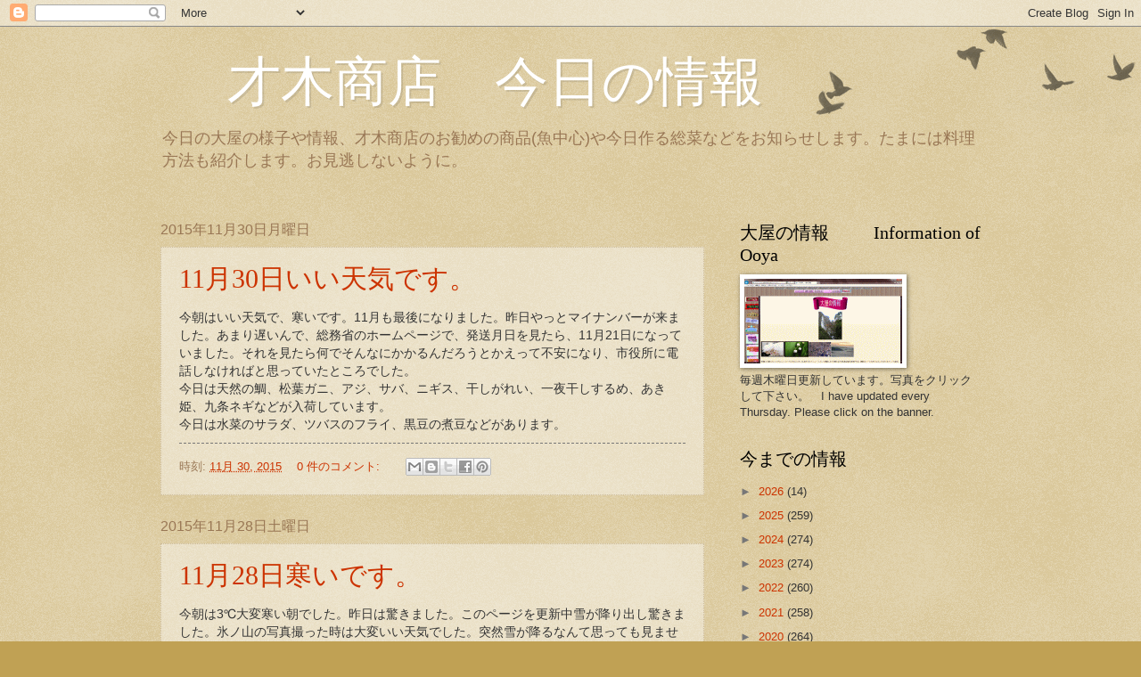

--- FILE ---
content_type: text/html; charset=UTF-8
request_url: https://saikishop.blogspot.com/2015/11/
body_size: 28506
content:
<!DOCTYPE html>
<html class='v2' dir='ltr' lang='ja'>
<head>
<link href='https://www.blogger.com/static/v1/widgets/335934321-css_bundle_v2.css' rel='stylesheet' type='text/css'/>
<meta content='width=1100' name='viewport'/>
<meta content='text/html; charset=UTF-8' http-equiv='Content-Type'/>
<meta content='blogger' name='generator'/>
<link href='https://saikishop.blogspot.com/favicon.ico' rel='icon' type='image/x-icon'/>
<link href='https://saikishop.blogspot.com/2015/11/' rel='canonical'/>
<link rel="alternate" type="application/atom+xml" title="&#12288;    才木商店&#12288;今日の情報 - Atom" href="https://saikishop.blogspot.com/feeds/posts/default" />
<link rel="alternate" type="application/rss+xml" title="&#12288;    才木商店&#12288;今日の情報 - RSS" href="https://saikishop.blogspot.com/feeds/posts/default?alt=rss" />
<link rel="service.post" type="application/atom+xml" title="&#12288;    才木商店&#12288;今日の情報 - Atom" href="https://www.blogger.com/feeds/7751341131056238176/posts/default" />
<!--Can't find substitution for tag [blog.ieCssRetrofitLinks]-->
<meta content='https://saikishop.blogspot.com/2015/11/' property='og:url'/>
<meta content='　    才木商店　今日の情報' property='og:title'/>
<meta content='' property='og:description'/>
<title>&#12288;    才木商店&#12288;今日の情報: 11月 2015</title>
<style id='page-skin-1' type='text/css'><!--
/*
-----------------------------------------------
Blogger Template Style
Name:     Watermark
Designer: Blogger
URL:      www.blogger.com
----------------------------------------------- */
/* Use this with templates/1ktemplate-*.html */
/* Content
----------------------------------------------- */
body {
font: normal normal 14px Arial, Tahoma, Helvetica, FreeSans, sans-serif;
color: #333333;
background: #c0a154 url(https://resources.blogblog.com/blogblog/data/1kt/watermark/body_background_birds.png) repeat scroll top left;
}
html body .content-outer {
min-width: 0;
max-width: 100%;
width: 100%;
}
.content-outer {
font-size: 92%;
}
a:link {
text-decoration:none;
color: #cc3300;
}
a:visited {
text-decoration:none;
color: #993322;
}
a:hover {
text-decoration:underline;
color: #ff3300;
}
.body-fauxcolumns .cap-top {
margin-top: 30px;
background: transparent url(https://resources.blogblog.com/blogblog/data/1kt/watermark/body_overlay_birds.png) no-repeat scroll top right;
height: 121px;
}
.content-inner {
padding: 0;
}
/* Header
----------------------------------------------- */
.header-inner .Header .titlewrapper,
.header-inner .Header .descriptionwrapper {
padding-left: 20px;
padding-right: 20px;
}
.Header h1 {
font: normal normal 60px Georgia, Utopia, 'Palatino Linotype', Palatino, serif;
color: #ffffff;
text-shadow: 2px 2px rgba(0, 0, 0, .1);
}
.Header h1 a {
color: #ffffff;
}
.Header .description {
font-size: 140%;
color: #997755;
}
/* Tabs
----------------------------------------------- */
.tabs-inner .section {
margin: 0 20px;
}
.tabs-inner .PageList, .tabs-inner .LinkList, .tabs-inner .Labels {
margin-left: -11px;
margin-right: -11px;
background-color: transparent;
border-top: 0 solid #ffffff;
border-bottom: 0 solid #ffffff;
-moz-box-shadow: 0 0 0 rgba(0, 0, 0, .3);
-webkit-box-shadow: 0 0 0 rgba(0, 0, 0, .3);
-goog-ms-box-shadow: 0 0 0 rgba(0, 0, 0, .3);
box-shadow: 0 0 0 rgba(0, 0, 0, .3);
}
.tabs-inner .PageList .widget-content,
.tabs-inner .LinkList .widget-content,
.tabs-inner .Labels .widget-content {
margin: -3px -11px;
background: transparent none  no-repeat scroll right;
}
.tabs-inner .widget ul {
padding: 2px 25px;
max-height: 34px;
background: transparent none no-repeat scroll left;
}
.tabs-inner .widget li {
border: none;
}
.tabs-inner .widget li a {
display: inline-block;
padding: .25em 1em;
font: normal normal 20px Georgia, Utopia, 'Palatino Linotype', Palatino, serif;
color: #cc3300;
border-right: 1px solid #c0a154;
}
.tabs-inner .widget li:first-child a {
border-left: 1px solid #c0a154;
}
.tabs-inner .widget li.selected a, .tabs-inner .widget li a:hover {
color: #000000;
}
/* Headings
----------------------------------------------- */
h2 {
font: normal normal 20px Georgia, Utopia, 'Palatino Linotype', Palatino, serif;
color: #000000;
margin: 0 0 .5em;
}
h2.date-header {
font: normal normal 16px Arial, Tahoma, Helvetica, FreeSans, sans-serif;
color: #997755;
}
/* Main
----------------------------------------------- */
.main-inner .column-center-inner,
.main-inner .column-left-inner,
.main-inner .column-right-inner {
padding: 0 5px;
}
.main-outer {
margin-top: 0;
background: transparent none no-repeat scroll top left;
}
.main-inner {
padding-top: 30px;
}
.main-cap-top {
position: relative;
}
.main-cap-top .cap-right {
position: absolute;
height: 0;
width: 100%;
bottom: 0;
background: transparent none repeat-x scroll bottom center;
}
.main-cap-top .cap-left {
position: absolute;
height: 245px;
width: 280px;
right: 0;
bottom: 0;
background: transparent none no-repeat scroll bottom left;
}
/* Posts
----------------------------------------------- */
.post-outer {
padding: 15px 20px;
margin: 0 0 25px;
background: transparent url(https://resources.blogblog.com/blogblog/data/1kt/watermark/post_background_birds.png) repeat scroll top left;
_background-image: none;
border: dotted 1px #ccbb99;
-moz-box-shadow: 0 0 0 rgba(0, 0, 0, .1);
-webkit-box-shadow: 0 0 0 rgba(0, 0, 0, .1);
-goog-ms-box-shadow: 0 0 0 rgba(0, 0, 0, .1);
box-shadow: 0 0 0 rgba(0, 0, 0, .1);
}
h3.post-title {
font: normal normal 30px Georgia, Utopia, 'Palatino Linotype', Palatino, serif;
margin: 0;
}
.comments h4 {
font: normal normal 30px Georgia, Utopia, 'Palatino Linotype', Palatino, serif;
margin: 1em 0 0;
}
.post-body {
font-size: 105%;
line-height: 1.5;
position: relative;
}
.post-header {
margin: 0 0 1em;
color: #997755;
}
.post-footer {
margin: 10px 0 0;
padding: 10px 0 0;
color: #997755;
border-top: dashed 1px #777777;
}
#blog-pager {
font-size: 140%
}
#comments .comment-author {
padding-top: 1.5em;
border-top: dashed 1px #777777;
background-position: 0 1.5em;
}
#comments .comment-author:first-child {
padding-top: 0;
border-top: none;
}
.avatar-image-container {
margin: .2em 0 0;
}
/* Comments
----------------------------------------------- */
.comments .comments-content .icon.blog-author {
background-repeat: no-repeat;
background-image: url([data-uri]);
}
.comments .comments-content .loadmore a {
border-top: 1px solid #777777;
border-bottom: 1px solid #777777;
}
.comments .continue {
border-top: 2px solid #777777;
}
/* Widgets
----------------------------------------------- */
.widget ul, .widget #ArchiveList ul.flat {
padding: 0;
list-style: none;
}
.widget ul li, .widget #ArchiveList ul.flat li {
padding: .35em 0;
text-indent: 0;
border-top: dashed 1px #777777;
}
.widget ul li:first-child, .widget #ArchiveList ul.flat li:first-child {
border-top: none;
}
.widget .post-body ul {
list-style: disc;
}
.widget .post-body ul li {
border: none;
}
.widget .zippy {
color: #777777;
}
.post-body img, .post-body .tr-caption-container, .Profile img, .Image img,
.BlogList .item-thumbnail img {
padding: 5px;
background: #fff;
-moz-box-shadow: 1px 1px 5px rgba(0, 0, 0, .5);
-webkit-box-shadow: 1px 1px 5px rgba(0, 0, 0, .5);
-goog-ms-box-shadow: 1px 1px 5px rgba(0, 0, 0, .5);
box-shadow: 1px 1px 5px rgba(0, 0, 0, .5);
}
.post-body img, .post-body .tr-caption-container {
padding: 8px;
}
.post-body .tr-caption-container {
color: #333333;
}
.post-body .tr-caption-container img {
padding: 0;
background: transparent;
border: none;
-moz-box-shadow: 0 0 0 rgba(0, 0, 0, .1);
-webkit-box-shadow: 0 0 0 rgba(0, 0, 0, .1);
-goog-ms-box-shadow: 0 0 0 rgba(0, 0, 0, .1);
box-shadow: 0 0 0 rgba(0, 0, 0, .1);
}
/* Footer
----------------------------------------------- */
.footer-outer {
color:#ccbb99;
background: #330000 url(https://resources.blogblog.com/blogblog/data/1kt/watermark/body_background_navigator.png) repeat scroll top left;
}
.footer-outer a {
color: #ff7755;
}
.footer-outer a:visited {
color: #dd5533;
}
.footer-outer a:hover {
color: #ff9977;
}
.footer-outer .widget h2 {
color: #eeddbb;
}
/* Mobile
----------------------------------------------- */
body.mobile  {
background-size: 100% auto;
}
.mobile .body-fauxcolumn-outer {
background: transparent none repeat scroll top left;
}
html .mobile .mobile-date-outer {
border-bottom: none;
background: transparent url(https://resources.blogblog.com/blogblog/data/1kt/watermark/post_background_birds.png) repeat scroll top left;
_background-image: none;
margin-bottom: 10px;
}
.mobile .main-inner .date-outer {
padding: 0;
}
.mobile .main-inner .date-header {
margin: 10px;
}
.mobile .main-cap-top {
z-index: -1;
}
.mobile .content-outer {
font-size: 100%;
}
.mobile .post-outer {
padding: 10px;
}
.mobile .main-cap-top .cap-left {
background: transparent none no-repeat scroll bottom left;
}
.mobile .body-fauxcolumns .cap-top {
margin: 0;
}
.mobile-link-button {
background: transparent url(https://resources.blogblog.com/blogblog/data/1kt/watermark/post_background_birds.png) repeat scroll top left;
}
.mobile-link-button a:link, .mobile-link-button a:visited {
color: #cc3300;
}
.mobile-index-date .date-header {
color: #997755;
}
.mobile-index-contents {
color: #333333;
}
.mobile .tabs-inner .section {
margin: 0;
}
.mobile .tabs-inner .PageList {
margin-left: 0;
margin-right: 0;
}
.mobile .tabs-inner .PageList .widget-content {
margin: 0;
color: #000000;
background: transparent url(https://resources.blogblog.com/blogblog/data/1kt/watermark/post_background_birds.png) repeat scroll top left;
}
.mobile .tabs-inner .PageList .widget-content .pagelist-arrow {
border-left: 1px solid #c0a154;
}

--></style>
<style id='template-skin-1' type='text/css'><!--
body {
min-width: 960px;
}
.content-outer, .content-fauxcolumn-outer, .region-inner {
min-width: 960px;
max-width: 960px;
_width: 960px;
}
.main-inner .columns {
padding-left: 0;
padding-right: 310px;
}
.main-inner .fauxcolumn-center-outer {
left: 0;
right: 310px;
/* IE6 does not respect left and right together */
_width: expression(this.parentNode.offsetWidth -
parseInt("0") -
parseInt("310px") + 'px');
}
.main-inner .fauxcolumn-left-outer {
width: 0;
}
.main-inner .fauxcolumn-right-outer {
width: 310px;
}
.main-inner .column-left-outer {
width: 0;
right: 100%;
margin-left: -0;
}
.main-inner .column-right-outer {
width: 310px;
margin-right: -310px;
}
#layout {
min-width: 0;
}
#layout .content-outer {
min-width: 0;
width: 800px;
}
#layout .region-inner {
min-width: 0;
width: auto;
}
body#layout div.add_widget {
padding: 8px;
}
body#layout div.add_widget a {
margin-left: 32px;
}
--></style>
<script type='text/javascript'>
        (function(i,s,o,g,r,a,m){i['GoogleAnalyticsObject']=r;i[r]=i[r]||function(){
        (i[r].q=i[r].q||[]).push(arguments)},i[r].l=1*new Date();a=s.createElement(o),
        m=s.getElementsByTagName(o)[0];a.async=1;a.src=g;m.parentNode.insertBefore(a,m)
        })(window,document,'script','https://www.google-analytics.com/analytics.js','ga');
        ga('create', 'UA-52116998-1', 'auto', 'blogger');
        ga('blogger.send', 'pageview');
      </script>
<link href='https://www.blogger.com/dyn-css/authorization.css?targetBlogID=7751341131056238176&amp;zx=3e894f16-096b-4600-aff7-99f54e34a22f' media='none' onload='if(media!=&#39;all&#39;)media=&#39;all&#39;' rel='stylesheet'/><noscript><link href='https://www.blogger.com/dyn-css/authorization.css?targetBlogID=7751341131056238176&amp;zx=3e894f16-096b-4600-aff7-99f54e34a22f' rel='stylesheet'/></noscript>
<meta name='google-adsense-platform-account' content='ca-host-pub-1556223355139109'/>
<meta name='google-adsense-platform-domain' content='blogspot.com'/>

<!-- data-ad-client=ca-pub-7758140458864015 -->

</head>
<body class='loading variant-birds'>
<div class='navbar section' id='navbar' name='Navbar'><div class='widget Navbar' data-version='1' id='Navbar1'><script type="text/javascript">
    function setAttributeOnload(object, attribute, val) {
      if(window.addEventListener) {
        window.addEventListener('load',
          function(){ object[attribute] = val; }, false);
      } else {
        window.attachEvent('onload', function(){ object[attribute] = val; });
      }
    }
  </script>
<div id="navbar-iframe-container"></div>
<script type="text/javascript" src="https://apis.google.com/js/platform.js"></script>
<script type="text/javascript">
      gapi.load("gapi.iframes:gapi.iframes.style.bubble", function() {
        if (gapi.iframes && gapi.iframes.getContext) {
          gapi.iframes.getContext().openChild({
              url: 'https://www.blogger.com/navbar/7751341131056238176?origin\x3dhttps://saikishop.blogspot.com',
              where: document.getElementById("navbar-iframe-container"),
              id: "navbar-iframe"
          });
        }
      });
    </script><script type="text/javascript">
(function() {
var script = document.createElement('script');
script.type = 'text/javascript';
script.src = '//pagead2.googlesyndication.com/pagead/js/google_top_exp.js';
var head = document.getElementsByTagName('head')[0];
if (head) {
head.appendChild(script);
}})();
</script>
</div></div>
<div class='body-fauxcolumns'>
<div class='fauxcolumn-outer body-fauxcolumn-outer'>
<div class='cap-top'>
<div class='cap-left'></div>
<div class='cap-right'></div>
</div>
<div class='fauxborder-left'>
<div class='fauxborder-right'></div>
<div class='fauxcolumn-inner'>
</div>
</div>
<div class='cap-bottom'>
<div class='cap-left'></div>
<div class='cap-right'></div>
</div>
</div>
</div>
<div class='content'>
<div class='content-fauxcolumns'>
<div class='fauxcolumn-outer content-fauxcolumn-outer'>
<div class='cap-top'>
<div class='cap-left'></div>
<div class='cap-right'></div>
</div>
<div class='fauxborder-left'>
<div class='fauxborder-right'></div>
<div class='fauxcolumn-inner'>
</div>
</div>
<div class='cap-bottom'>
<div class='cap-left'></div>
<div class='cap-right'></div>
</div>
</div>
</div>
<div class='content-outer'>
<div class='content-cap-top cap-top'>
<div class='cap-left'></div>
<div class='cap-right'></div>
</div>
<div class='fauxborder-left content-fauxborder-left'>
<div class='fauxborder-right content-fauxborder-right'></div>
<div class='content-inner'>
<header>
<div class='header-outer'>
<div class='header-cap-top cap-top'>
<div class='cap-left'></div>
<div class='cap-right'></div>
</div>
<div class='fauxborder-left header-fauxborder-left'>
<div class='fauxborder-right header-fauxborder-right'></div>
<div class='region-inner header-inner'>
<div class='header section' id='header' name='ヘッダー'><div class='widget Header' data-version='1' id='Header1'>
<div id='header-inner'>
<div class='titlewrapper'>
<h1 class='title'>
<a href='https://saikishop.blogspot.com/'>
&#12288;    才木商店&#12288;今日の情報
</a>
</h1>
</div>
<div class='descriptionwrapper'>
<p class='description'><span>今日の大屋の様子や情報&#12289;才木商店のお勧めの商品(魚中心)や今日作る総菜などをお知らせします&#12290;たまには料理方法も紹介します&#12290;お見逃しないように&#12290;
</span></p>
</div>
</div>
</div></div>
</div>
</div>
<div class='header-cap-bottom cap-bottom'>
<div class='cap-left'></div>
<div class='cap-right'></div>
</div>
</div>
</header>
<div class='tabs-outer'>
<div class='tabs-cap-top cap-top'>
<div class='cap-left'></div>
<div class='cap-right'></div>
</div>
<div class='fauxborder-left tabs-fauxborder-left'>
<div class='fauxborder-right tabs-fauxborder-right'></div>
<div class='region-inner tabs-inner'>
<div class='tabs no-items section' id='crosscol' name='Cross-Column'></div>
<div class='tabs no-items section' id='crosscol-overflow' name='Cross-Column 2'></div>
</div>
</div>
<div class='tabs-cap-bottom cap-bottom'>
<div class='cap-left'></div>
<div class='cap-right'></div>
</div>
</div>
<div class='main-outer'>
<div class='main-cap-top cap-top'>
<div class='cap-left'></div>
<div class='cap-right'></div>
</div>
<div class='fauxborder-left main-fauxborder-left'>
<div class='fauxborder-right main-fauxborder-right'></div>
<div class='region-inner main-inner'>
<div class='columns fauxcolumns'>
<div class='fauxcolumn-outer fauxcolumn-center-outer'>
<div class='cap-top'>
<div class='cap-left'></div>
<div class='cap-right'></div>
</div>
<div class='fauxborder-left'>
<div class='fauxborder-right'></div>
<div class='fauxcolumn-inner'>
</div>
</div>
<div class='cap-bottom'>
<div class='cap-left'></div>
<div class='cap-right'></div>
</div>
</div>
<div class='fauxcolumn-outer fauxcolumn-left-outer'>
<div class='cap-top'>
<div class='cap-left'></div>
<div class='cap-right'></div>
</div>
<div class='fauxborder-left'>
<div class='fauxborder-right'></div>
<div class='fauxcolumn-inner'>
</div>
</div>
<div class='cap-bottom'>
<div class='cap-left'></div>
<div class='cap-right'></div>
</div>
</div>
<div class='fauxcolumn-outer fauxcolumn-right-outer'>
<div class='cap-top'>
<div class='cap-left'></div>
<div class='cap-right'></div>
</div>
<div class='fauxborder-left'>
<div class='fauxborder-right'></div>
<div class='fauxcolumn-inner'>
</div>
</div>
<div class='cap-bottom'>
<div class='cap-left'></div>
<div class='cap-right'></div>
</div>
</div>
<!-- corrects IE6 width calculation -->
<div class='columns-inner'>
<div class='column-center-outer'>
<div class='column-center-inner'>
<div class='main section' id='main' name='メイン'><div class='widget Blog' data-version='1' id='Blog1'>
<div class='blog-posts hfeed'>

          <div class="date-outer">
        
<h2 class='date-header'><span>2015年11月30日月曜日</span></h2>

          <div class="date-posts">
        
<div class='post-outer'>
<div class='post hentry uncustomized-post-template' itemprop='blogPost' itemscope='itemscope' itemtype='http://schema.org/BlogPosting'>
<meta content='7751341131056238176' itemprop='blogId'/>
<meta content='2486562645418063096' itemprop='postId'/>
<a name='2486562645418063096'></a>
<h3 class='post-title entry-title' itemprop='name'>
<a href='https://saikishop.blogspot.com/2015/11/1130.html'>11月30日いい天気です&#12290;</a>
</h3>
<div class='post-header'>
<div class='post-header-line-1'></div>
</div>
<div class='post-body entry-content' id='post-body-2486562645418063096' itemprop='description articleBody'>
今朝はいい天気で&#12289;寒いです&#12290;11月も最後になりました&#12290;昨日やっとマイナンバーが来ました&#12290;あまり遅いんで&#12289;総務省のホームページで&#12289;発送月日を見たら&#12289;11月21日になっていました&#12290;それを見たら何でそんなにかかるんだろうとかえって不安になり&#12289;市役所に電話しなければと思っていたところでした&#12290;<br />
今日は天然の鯛&#12289;松葉ガニ&#12289;アジ&#12289;サバ&#12289;ニギス&#12289;干しがれい&#12289;一夜干しするめ&#12289;あき姫&#12289;九条ネギなどが入荷しています&#12290;<br />
今日は水菜のサラダ&#12289;ツバスのフライ&#12289;黒豆の煮豆などがあります&#12290;
<div style='clear: both;'></div>
</div>
<div class='post-footer'>
<div class='post-footer-line post-footer-line-1'>
<span class='post-author vcard'>
</span>
<span class='post-timestamp'>
時刻:
<meta content='https://saikishop.blogspot.com/2015/11/1130.html' itemprop='url'/>
<a class='timestamp-link' href='https://saikishop.blogspot.com/2015/11/1130.html' rel='bookmark' title='permanent link'><abbr class='published' itemprop='datePublished' title='2015-11-30T09:40:00+09:00'>11月 30, 2015</abbr></a>
</span>
<span class='post-comment-link'>
<a class='comment-link' href='https://saikishop.blogspot.com/2015/11/1130.html#comment-form' onclick=''>
0 件のコメント:
  </a>
</span>
<span class='post-icons'>
<span class='item-control blog-admin pid-1463535392'>
<a href='https://www.blogger.com/post-edit.g?blogID=7751341131056238176&postID=2486562645418063096&from=pencil' title='投稿を編集'>
<img alt='' class='icon-action' height='18' src='https://resources.blogblog.com/img/icon18_edit_allbkg.gif' width='18'/>
</a>
</span>
</span>
<div class='post-share-buttons goog-inline-block'>
<a class='goog-inline-block share-button sb-email' href='https://www.blogger.com/share-post.g?blogID=7751341131056238176&postID=2486562645418063096&target=email' target='_blank' title='メールで送信'><span class='share-button-link-text'>メールで送信</span></a><a class='goog-inline-block share-button sb-blog' href='https://www.blogger.com/share-post.g?blogID=7751341131056238176&postID=2486562645418063096&target=blog' onclick='window.open(this.href, "_blank", "height=270,width=475"); return false;' target='_blank' title='BlogThis!'><span class='share-button-link-text'>BlogThis!</span></a><a class='goog-inline-block share-button sb-twitter' href='https://www.blogger.com/share-post.g?blogID=7751341131056238176&postID=2486562645418063096&target=twitter' target='_blank' title='X で共有'><span class='share-button-link-text'>X で共有</span></a><a class='goog-inline-block share-button sb-facebook' href='https://www.blogger.com/share-post.g?blogID=7751341131056238176&postID=2486562645418063096&target=facebook' onclick='window.open(this.href, "_blank", "height=430,width=640"); return false;' target='_blank' title='Facebook で共有する'><span class='share-button-link-text'>Facebook で共有する</span></a><a class='goog-inline-block share-button sb-pinterest' href='https://www.blogger.com/share-post.g?blogID=7751341131056238176&postID=2486562645418063096&target=pinterest' target='_blank' title='Pinterest に共有'><span class='share-button-link-text'>Pinterest に共有</span></a>
</div>
</div>
<div class='post-footer-line post-footer-line-2'>
<span class='post-labels'>
</span>
</div>
<div class='post-footer-line post-footer-line-3'>
<span class='post-location'>
</span>
</div>
</div>
</div>
</div>

          </div></div>
        

          <div class="date-outer">
        
<h2 class='date-header'><span>2015年11月28日土曜日</span></h2>

          <div class="date-posts">
        
<div class='post-outer'>
<div class='post hentry uncustomized-post-template' itemprop='blogPost' itemscope='itemscope' itemtype='http://schema.org/BlogPosting'>
<meta content='https://blogger.googleusercontent.com/img/b/R29vZ2xl/AVvXsEg8L6IQ9IZUSveNM_iAtBOkeI1oaIgK1szkZNId0Zkyxe1MVvR439bOxcWNSb4iT65BTJn4dpBDFfJ2rKJEYBeaXGiNpMNDSCXNbEPr5CWwfoI4DJTsmZQPY940gLUIOT3QmMs91DsGmv4/s320/suru.jpg' itemprop='image_url'/>
<meta content='7751341131056238176' itemprop='blogId'/>
<meta content='7796996893384172308' itemprop='postId'/>
<a name='7796996893384172308'></a>
<h3 class='post-title entry-title' itemprop='name'>
<a href='https://saikishop.blogspot.com/2015/11/1128.html'>11月28日寒いです&#12290;</a>
</h3>
<div class='post-header'>
<div class='post-header-line-1'></div>
</div>
<div class='post-body entry-content' id='post-body-7796996893384172308' itemprop='description articleBody'>
今朝は3&#8451;大変寒い朝でした&#12290;昨日は驚きました&#12290;このページを更新中雪が降り出し驚きました&#12290;氷ノ山の写真撮った時は大変いい天気でした&#12290;突然雪が降るなんて思っても見ませんでした&#12290;お陰で昨日はいい写真がいっぱい撮れ&#12289;来週大屋の情報の写真は決定&#12290;で今日はどうしてもぼつにするのはもったいない写真ですので&#12289;このページに載せます&#12290;撮った時はわからなかったんですが&#12289;白サギが飛んでいました&#12290;<br />
今日は生松葉ガニ&#12289;セコガニ&#12289;赤ガレイ&#12289;スルメイカ&#12289;豊岡のレモン&#12289;正月用の葉ボタンなどが入荷してきました&#12290;<br />
総菜はちらし寿司&#12289;カボチャ&#12289;高野含め煮&#12289;今人気が高いタラの蒲焼き&#12289;すぐになくなりますのでお早めに&#12290;<br />
<table align="center" cellpadding="0" cellspacing="0" class="tr-caption-container" style="margin-left: auto; margin-right: auto; text-align: center;"><tbody>
<tr><td style="text-align: center;"><a href="https://blogger.googleusercontent.com/img/b/R29vZ2xl/AVvXsEg8L6IQ9IZUSveNM_iAtBOkeI1oaIgK1szkZNId0Zkyxe1MVvR439bOxcWNSb4iT65BTJn4dpBDFfJ2rKJEYBeaXGiNpMNDSCXNbEPr5CWwfoI4DJTsmZQPY940gLUIOT3QmMs91DsGmv4/s1600/suru.jpg" imageanchor="1" style="margin-left: auto; margin-right: auto;"><img border="0" height="240" src="https://blogger.googleusercontent.com/img/b/R29vZ2xl/AVvXsEg8L6IQ9IZUSveNM_iAtBOkeI1oaIgK1szkZNId0Zkyxe1MVvR439bOxcWNSb4iT65BTJn4dpBDFfJ2rKJEYBeaXGiNpMNDSCXNbEPr5CWwfoI4DJTsmZQPY940gLUIOT3QmMs91DsGmv4/s320/suru.jpg" width="320" /></a></td></tr>
<tr><td class="tr-caption" style="text-align: center;">昨日の夕方の写真です&#12290;朝の雪はほとんど消えてしまい&#12289;残ったのは&#12289;須留ヶ峰と&#12289;藤無山ぐらいでした&#12290;この写真がボツになるぐらいですから&#12289;来週の大屋の情報どんな写真が載るか楽しみですね&#12290;</td></tr>
</tbody></table>
<div style='clear: both;'></div>
</div>
<div class='post-footer'>
<div class='post-footer-line post-footer-line-1'>
<span class='post-author vcard'>
</span>
<span class='post-timestamp'>
時刻:
<meta content='https://saikishop.blogspot.com/2015/11/1128.html' itemprop='url'/>
<a class='timestamp-link' href='https://saikishop.blogspot.com/2015/11/1128.html' rel='bookmark' title='permanent link'><abbr class='published' itemprop='datePublished' title='2015-11-28T10:00:00+09:00'>11月 28, 2015</abbr></a>
</span>
<span class='post-comment-link'>
<a class='comment-link' href='https://saikishop.blogspot.com/2015/11/1128.html#comment-form' onclick=''>
0 件のコメント:
  </a>
</span>
<span class='post-icons'>
<span class='item-control blog-admin pid-1463535392'>
<a href='https://www.blogger.com/post-edit.g?blogID=7751341131056238176&postID=7796996893384172308&from=pencil' title='投稿を編集'>
<img alt='' class='icon-action' height='18' src='https://resources.blogblog.com/img/icon18_edit_allbkg.gif' width='18'/>
</a>
</span>
</span>
<div class='post-share-buttons goog-inline-block'>
<a class='goog-inline-block share-button sb-email' href='https://www.blogger.com/share-post.g?blogID=7751341131056238176&postID=7796996893384172308&target=email' target='_blank' title='メールで送信'><span class='share-button-link-text'>メールで送信</span></a><a class='goog-inline-block share-button sb-blog' href='https://www.blogger.com/share-post.g?blogID=7751341131056238176&postID=7796996893384172308&target=blog' onclick='window.open(this.href, "_blank", "height=270,width=475"); return false;' target='_blank' title='BlogThis!'><span class='share-button-link-text'>BlogThis!</span></a><a class='goog-inline-block share-button sb-twitter' href='https://www.blogger.com/share-post.g?blogID=7751341131056238176&postID=7796996893384172308&target=twitter' target='_blank' title='X で共有'><span class='share-button-link-text'>X で共有</span></a><a class='goog-inline-block share-button sb-facebook' href='https://www.blogger.com/share-post.g?blogID=7751341131056238176&postID=7796996893384172308&target=facebook' onclick='window.open(this.href, "_blank", "height=430,width=640"); return false;' target='_blank' title='Facebook で共有する'><span class='share-button-link-text'>Facebook で共有する</span></a><a class='goog-inline-block share-button sb-pinterest' href='https://www.blogger.com/share-post.g?blogID=7751341131056238176&postID=7796996893384172308&target=pinterest' target='_blank' title='Pinterest に共有'><span class='share-button-link-text'>Pinterest に共有</span></a>
</div>
</div>
<div class='post-footer-line post-footer-line-2'>
<span class='post-labels'>
</span>
</div>
<div class='post-footer-line post-footer-line-3'>
<span class='post-location'>
</span>
</div>
</div>
</div>
</div>

          </div></div>
        

          <div class="date-outer">
        
<h2 class='date-header'><span>2015年11月27日金曜日</span></h2>

          <div class="date-posts">
        
<div class='post-outer'>
<div class='post hentry uncustomized-post-template' itemprop='blogPost' itemscope='itemscope' itemtype='http://schema.org/BlogPosting'>
<meta content='https://blogger.googleusercontent.com/img/b/R29vZ2xl/AVvXsEhHwx5SIk4cqbrR0J2QnYXg6un7a0L8CBRcq4lGtkhGxk97GpPX1zsFYYydebKFluw-1MXqzCFFq24w2YoawwUDaOwrcqHq2iKNfgi39DcI9D8b_i9pqnJZqB4gVtwkf_dAVm7_Cr_vwK8/s320/hatu.jpg' itemprop='image_url'/>
<meta content='7751341131056238176' itemprop='blogId'/>
<meta content='8387374968549551953' itemprop='postId'/>
<a name='8387374968549551953'></a>
<h3 class='post-title entry-title' itemprop='name'>
<a href='https://saikishop.blogspot.com/2015/11/blog-post.html'>11月2７日氷ノ山初冠雪です</a>
</h3>
<div class='post-header'>
<div class='post-header-line-1'></div>
</div>
<div class='post-body entry-content' id='post-body-8387374968549551953' itemprop='description articleBody'>
昨日氷ノ山初冠雪だったようで&#12289;大山が前日初冠雪と言う事で&#12289;私も上がっていたんですが&#12289;大屋からは雲が多く見られなかったんですが&#12289;途中で上がってきて&#12289;見えたんですが&#12289;その時はありませんでした&#12290;朝は八鹿から氷ノ山見たんですが&#12289;雲がかかり見えませんでした&#12290;１５年間にもなりますが&#12289;当日見えなかったのは初めてです&#12290;<br />
で今朝撮ってきました&#12290;去年は１１月１３日で&#12289;藤無山なども降っていたようですが&#12289;今年は１３日も遅く&#12289;記録に載っているのでは一番遅い初冠雪です&#12290;<br />
今朝は２&#8451;と大変寒く&#12289;いい天気です&#12290;今こちらも雪が降っています&#12290;昨年の初雪は１２月２日ですので&#12289;５日早いです&#12290;一昨年は１２月１４日だったようです&#12290;<br />
今日は赤ガレイ&#12289;スルメイカ&#12289;セコガニ&#12289;サワラなどがあります&#12290;<br />
コロッケ&#12289;小芋の煮物&#12289;水菜のレモンドレッシングサラダ<br />
<table align="center" cellpadding="0" cellspacing="0" class="tr-caption-container" style="margin-left: auto; margin-right: auto; text-align: center;"><tbody>
<tr><td style="text-align: center;"><a href="https://blogger.googleusercontent.com/img/b/R29vZ2xl/AVvXsEhHwx5SIk4cqbrR0J2QnYXg6un7a0L8CBRcq4lGtkhGxk97GpPX1zsFYYydebKFluw-1MXqzCFFq24w2YoawwUDaOwrcqHq2iKNfgi39DcI9D8b_i9pqnJZqB4gVtwkf_dAVm7_Cr_vwK8/s1600/hatu.jpg" imageanchor="1" style="margin-left: auto; margin-right: auto;"><img border="0" height="240" src="https://blogger.googleusercontent.com/img/b/R29vZ2xl/AVvXsEhHwx5SIk4cqbrR0J2QnYXg6un7a0L8CBRcq4lGtkhGxk97GpPX1zsFYYydebKFluw-1MXqzCFFq24w2YoawwUDaOwrcqHq2iKNfgi39DcI9D8b_i9pqnJZqB4gVtwkf_dAVm7_Cr_vwK8/s320/hatu.jpg" width="320" /></a></td></tr>
<tr><td class="tr-caption" style="text-align: center;">今朝撮った大屋から見るのは今日が初冠雪の氷ノ山です&#12290;</td></tr>
</tbody></table>
<div style='clear: both;'></div>
</div>
<div class='post-footer'>
<div class='post-footer-line post-footer-line-1'>
<span class='post-author vcard'>
</span>
<span class='post-timestamp'>
時刻:
<meta content='https://saikishop.blogspot.com/2015/11/blog-post.html' itemprop='url'/>
<a class='timestamp-link' href='https://saikishop.blogspot.com/2015/11/blog-post.html' rel='bookmark' title='permanent link'><abbr class='published' itemprop='datePublished' title='2015-11-27T09:41:00+09:00'>11月 27, 2015</abbr></a>
</span>
<span class='post-comment-link'>
<a class='comment-link' href='https://saikishop.blogspot.com/2015/11/blog-post.html#comment-form' onclick=''>
0 件のコメント:
  </a>
</span>
<span class='post-icons'>
<span class='item-control blog-admin pid-1463535392'>
<a href='https://www.blogger.com/post-edit.g?blogID=7751341131056238176&postID=8387374968549551953&from=pencil' title='投稿を編集'>
<img alt='' class='icon-action' height='18' src='https://resources.blogblog.com/img/icon18_edit_allbkg.gif' width='18'/>
</a>
</span>
</span>
<div class='post-share-buttons goog-inline-block'>
<a class='goog-inline-block share-button sb-email' href='https://www.blogger.com/share-post.g?blogID=7751341131056238176&postID=8387374968549551953&target=email' target='_blank' title='メールで送信'><span class='share-button-link-text'>メールで送信</span></a><a class='goog-inline-block share-button sb-blog' href='https://www.blogger.com/share-post.g?blogID=7751341131056238176&postID=8387374968549551953&target=blog' onclick='window.open(this.href, "_blank", "height=270,width=475"); return false;' target='_blank' title='BlogThis!'><span class='share-button-link-text'>BlogThis!</span></a><a class='goog-inline-block share-button sb-twitter' href='https://www.blogger.com/share-post.g?blogID=7751341131056238176&postID=8387374968549551953&target=twitter' target='_blank' title='X で共有'><span class='share-button-link-text'>X で共有</span></a><a class='goog-inline-block share-button sb-facebook' href='https://www.blogger.com/share-post.g?blogID=7751341131056238176&postID=8387374968549551953&target=facebook' onclick='window.open(this.href, "_blank", "height=430,width=640"); return false;' target='_blank' title='Facebook で共有する'><span class='share-button-link-text'>Facebook で共有する</span></a><a class='goog-inline-block share-button sb-pinterest' href='https://www.blogger.com/share-post.g?blogID=7751341131056238176&postID=8387374968549551953&target=pinterest' target='_blank' title='Pinterest に共有'><span class='share-button-link-text'>Pinterest に共有</span></a>
</div>
</div>
<div class='post-footer-line post-footer-line-2'>
<span class='post-labels'>
ラベル:
<a href='https://saikishop.blogspot.com/search/label/%EF%BC%91%EF%BC%95%E5%B9%B4%EF%BC%91%EF%BC%91%E6%9C%88%EF%BC%92%EF%BC%96%E6%97%A5%E6%B0%B7%E3%83%8E%E5%B1%B1%E5%88%9D%E5%86%A0%E9%9B%AA' rel='tag'>１５年１１月２６日氷ノ山初冠雪</a>,
<a href='https://saikishop.blogspot.com/search/label/%EF%BC%92%EF%BC%97%E6%97%A5%E5%B9%B3%E9%87%8E%E3%82%82%E5%88%9D%E9%9B%AA' rel='tag'>２７日平野も初雪</a>
</span>
</div>
<div class='post-footer-line post-footer-line-3'>
<span class='post-location'>
</span>
</div>
</div>
</div>
</div>

          </div></div>
        

          <div class="date-outer">
        
<h2 class='date-header'><span>2015年11月26日木曜日</span></h2>

          <div class="date-posts">
        
<div class='post-outer'>
<div class='post hentry uncustomized-post-template' itemprop='blogPost' itemscope='itemscope' itemtype='http://schema.org/BlogPosting'>
<meta content='7751341131056238176' itemprop='blogId'/>
<meta content='489736704353013981' itemprop='postId'/>
<a name='489736704353013981'></a>
<h3 class='post-title entry-title' itemprop='name'>
<a href='https://saikishop.blogspot.com/2015/11/1126.html'>11月26日小雨が降ったりやんだり</a>
</h3>
<div class='post-header'>
<div class='post-header-line-1'></div>
</div>
<div class='post-body entry-content' id='post-body-489736704353013981' itemprop='description articleBody'>
今朝から寒くなるからと言う天気予報&#12290;起きてそんなに寒くないのにびっくりしました&#12290;昨日は大山では初冠雪&#12290;氷ノ山はまだのようです&#12290;但東町ではあられが降ったようです&#12290;いろいろと冬の便りが聞かれるようになりました&#12290;<br />
今日は赤ガレイ&#12289;干しがれい&#12289;松葉ガニ&#12289;紅ガニ&#12289;セコガニ&#12289;スルメイカ&#12289;イワシ&#12289;ブロッコリ&#12289;水菜&#12289;などが入荷してきました&#12290;<br />
総菜は&#12289;トンカツ&#12289;ポテトサラダ&#12289;ひじきなどがあります&#12290;
<div style='clear: both;'></div>
</div>
<div class='post-footer'>
<div class='post-footer-line post-footer-line-1'>
<span class='post-author vcard'>
</span>
<span class='post-timestamp'>
時刻:
<meta content='https://saikishop.blogspot.com/2015/11/1126.html' itemprop='url'/>
<a class='timestamp-link' href='https://saikishop.blogspot.com/2015/11/1126.html' rel='bookmark' title='permanent link'><abbr class='published' itemprop='datePublished' title='2015-11-26T09:35:00+09:00'>11月 26, 2015</abbr></a>
</span>
<span class='post-comment-link'>
<a class='comment-link' href='https://saikishop.blogspot.com/2015/11/1126.html#comment-form' onclick=''>
0 件のコメント:
  </a>
</span>
<span class='post-icons'>
<span class='item-control blog-admin pid-1463535392'>
<a href='https://www.blogger.com/post-edit.g?blogID=7751341131056238176&postID=489736704353013981&from=pencil' title='投稿を編集'>
<img alt='' class='icon-action' height='18' src='https://resources.blogblog.com/img/icon18_edit_allbkg.gif' width='18'/>
</a>
</span>
</span>
<div class='post-share-buttons goog-inline-block'>
<a class='goog-inline-block share-button sb-email' href='https://www.blogger.com/share-post.g?blogID=7751341131056238176&postID=489736704353013981&target=email' target='_blank' title='メールで送信'><span class='share-button-link-text'>メールで送信</span></a><a class='goog-inline-block share-button sb-blog' href='https://www.blogger.com/share-post.g?blogID=7751341131056238176&postID=489736704353013981&target=blog' onclick='window.open(this.href, "_blank", "height=270,width=475"); return false;' target='_blank' title='BlogThis!'><span class='share-button-link-text'>BlogThis!</span></a><a class='goog-inline-block share-button sb-twitter' href='https://www.blogger.com/share-post.g?blogID=7751341131056238176&postID=489736704353013981&target=twitter' target='_blank' title='X で共有'><span class='share-button-link-text'>X で共有</span></a><a class='goog-inline-block share-button sb-facebook' href='https://www.blogger.com/share-post.g?blogID=7751341131056238176&postID=489736704353013981&target=facebook' onclick='window.open(this.href, "_blank", "height=430,width=640"); return false;' target='_blank' title='Facebook で共有する'><span class='share-button-link-text'>Facebook で共有する</span></a><a class='goog-inline-block share-button sb-pinterest' href='https://www.blogger.com/share-post.g?blogID=7751341131056238176&postID=489736704353013981&target=pinterest' target='_blank' title='Pinterest に共有'><span class='share-button-link-text'>Pinterest に共有</span></a>
</div>
</div>
<div class='post-footer-line post-footer-line-2'>
<span class='post-labels'>
</span>
</div>
<div class='post-footer-line post-footer-line-3'>
<span class='post-location'>
</span>
</div>
</div>
</div>
</div>

          </div></div>
        

          <div class="date-outer">
        
<h2 class='date-header'><span>2015年11月25日水曜日</span></h2>

          <div class="date-posts">
        
<div class='post-outer'>
<div class='post hentry uncustomized-post-template' itemprop='blogPost' itemscope='itemscope' itemtype='http://schema.org/BlogPosting'>
<meta content='7751341131056238176' itemprop='blogId'/>
<meta content='2218881998923388007' itemprop='postId'/>
<a name='2218881998923388007'></a>
<h3 class='post-title entry-title' itemprop='name'>
<a href='https://saikishop.blogspot.com/2015/11/1125.html'>11月25日今度の連休はさんざんでした&#12290;</a>
</h3>
<div class='post-header'>
<div class='post-header-line-1'></div>
</div>
<div class='post-body entry-content' id='post-body-2218881998923388007' itemprop='description articleBody'>
今朝は曇っていて今にも雨が降り出しそうです&#12290;冬によくあるしぐれ状態です&#12290;<br />
この連休一台のパソコンは壊れてしまうは&#12289;私は風邪をひくはとんだ連休でした&#12290;<br />
昨日は休み明けと言うことで大変忙しく更新する時間がありませんでした&#12290;<br />
今日は炊き込み御飯&#12289;かき揚げ&#12289;サラダなどがあります&#12290;
<div style='clear: both;'></div>
</div>
<div class='post-footer'>
<div class='post-footer-line post-footer-line-1'>
<span class='post-author vcard'>
</span>
<span class='post-timestamp'>
時刻:
<meta content='https://saikishop.blogspot.com/2015/11/1125.html' itemprop='url'/>
<a class='timestamp-link' href='https://saikishop.blogspot.com/2015/11/1125.html' rel='bookmark' title='permanent link'><abbr class='published' itemprop='datePublished' title='2015-11-25T08:43:00+09:00'>11月 25, 2015</abbr></a>
</span>
<span class='post-comment-link'>
<a class='comment-link' href='https://saikishop.blogspot.com/2015/11/1125.html#comment-form' onclick=''>
0 件のコメント:
  </a>
</span>
<span class='post-icons'>
<span class='item-control blog-admin pid-1463535392'>
<a href='https://www.blogger.com/post-edit.g?blogID=7751341131056238176&postID=2218881998923388007&from=pencil' title='投稿を編集'>
<img alt='' class='icon-action' height='18' src='https://resources.blogblog.com/img/icon18_edit_allbkg.gif' width='18'/>
</a>
</span>
</span>
<div class='post-share-buttons goog-inline-block'>
<a class='goog-inline-block share-button sb-email' href='https://www.blogger.com/share-post.g?blogID=7751341131056238176&postID=2218881998923388007&target=email' target='_blank' title='メールで送信'><span class='share-button-link-text'>メールで送信</span></a><a class='goog-inline-block share-button sb-blog' href='https://www.blogger.com/share-post.g?blogID=7751341131056238176&postID=2218881998923388007&target=blog' onclick='window.open(this.href, "_blank", "height=270,width=475"); return false;' target='_blank' title='BlogThis!'><span class='share-button-link-text'>BlogThis!</span></a><a class='goog-inline-block share-button sb-twitter' href='https://www.blogger.com/share-post.g?blogID=7751341131056238176&postID=2218881998923388007&target=twitter' target='_blank' title='X で共有'><span class='share-button-link-text'>X で共有</span></a><a class='goog-inline-block share-button sb-facebook' href='https://www.blogger.com/share-post.g?blogID=7751341131056238176&postID=2218881998923388007&target=facebook' onclick='window.open(this.href, "_blank", "height=430,width=640"); return false;' target='_blank' title='Facebook で共有する'><span class='share-button-link-text'>Facebook で共有する</span></a><a class='goog-inline-block share-button sb-pinterest' href='https://www.blogger.com/share-post.g?blogID=7751341131056238176&postID=2218881998923388007&target=pinterest' target='_blank' title='Pinterest に共有'><span class='share-button-link-text'>Pinterest に共有</span></a>
</div>
</div>
<div class='post-footer-line post-footer-line-2'>
<span class='post-labels'>
</span>
</div>
<div class='post-footer-line post-footer-line-3'>
<span class='post-location'>
</span>
</div>
</div>
</div>
</div>

          </div></div>
        

          <div class="date-outer">
        
<h2 class='date-header'><span>2015年11月21日土曜日</span></h2>

          <div class="date-posts">
        
<div class='post-outer'>
<div class='post hentry uncustomized-post-template' itemprop='blogPost' itemscope='itemscope' itemtype='http://schema.org/BlogPosting'>
<meta content='7751341131056238176' itemprop='blogId'/>
<meta content='3754283524343092181' itemprop='postId'/>
<a name='3754283524343092181'></a>
<h3 class='post-title entry-title' itemprop='name'>
<a href='https://saikishop.blogspot.com/2015/11/1121.html'>11月21日今にも</a>
</h3>
<div class='post-header'>
<div class='post-header-line-1'></div>
</div>
<div class='post-body entry-content' id='post-body-3754283524343092181' itemprop='description articleBody'>
今朝は今にも雨が降ってきそうです&#12290;但馬の北の方では雨の降っているところもあるみたいです&#12290;今日から連休のところもあると思いますが&#12289;車はそんなに多くないです&#12290;<br />
今日は大アジ&#12289;松葉ガニ&#12289;セコガニ&#12289;生の松葉ガニ&#12289;スルメイカなどがあります&#12290;<br />
総菜はちらし寿司&#12289;カボチャの含め煮&#12289;高野の含め煮&#12289;焼きサバなどがあります&#12290;
<div style='clear: both;'></div>
</div>
<div class='post-footer'>
<div class='post-footer-line post-footer-line-1'>
<span class='post-author vcard'>
</span>
<span class='post-timestamp'>
時刻:
<meta content='https://saikishop.blogspot.com/2015/11/1121.html' itemprop='url'/>
<a class='timestamp-link' href='https://saikishop.blogspot.com/2015/11/1121.html' rel='bookmark' title='permanent link'><abbr class='published' itemprop='datePublished' title='2015-11-21T09:38:00+09:00'>11月 21, 2015</abbr></a>
</span>
<span class='post-comment-link'>
<a class='comment-link' href='https://saikishop.blogspot.com/2015/11/1121.html#comment-form' onclick=''>
0 件のコメント:
  </a>
</span>
<span class='post-icons'>
<span class='item-control blog-admin pid-1463535392'>
<a href='https://www.blogger.com/post-edit.g?blogID=7751341131056238176&postID=3754283524343092181&from=pencil' title='投稿を編集'>
<img alt='' class='icon-action' height='18' src='https://resources.blogblog.com/img/icon18_edit_allbkg.gif' width='18'/>
</a>
</span>
</span>
<div class='post-share-buttons goog-inline-block'>
<a class='goog-inline-block share-button sb-email' href='https://www.blogger.com/share-post.g?blogID=7751341131056238176&postID=3754283524343092181&target=email' target='_blank' title='メールで送信'><span class='share-button-link-text'>メールで送信</span></a><a class='goog-inline-block share-button sb-blog' href='https://www.blogger.com/share-post.g?blogID=7751341131056238176&postID=3754283524343092181&target=blog' onclick='window.open(this.href, "_blank", "height=270,width=475"); return false;' target='_blank' title='BlogThis!'><span class='share-button-link-text'>BlogThis!</span></a><a class='goog-inline-block share-button sb-twitter' href='https://www.blogger.com/share-post.g?blogID=7751341131056238176&postID=3754283524343092181&target=twitter' target='_blank' title='X で共有'><span class='share-button-link-text'>X で共有</span></a><a class='goog-inline-block share-button sb-facebook' href='https://www.blogger.com/share-post.g?blogID=7751341131056238176&postID=3754283524343092181&target=facebook' onclick='window.open(this.href, "_blank", "height=430,width=640"); return false;' target='_blank' title='Facebook で共有する'><span class='share-button-link-text'>Facebook で共有する</span></a><a class='goog-inline-block share-button sb-pinterest' href='https://www.blogger.com/share-post.g?blogID=7751341131056238176&postID=3754283524343092181&target=pinterest' target='_blank' title='Pinterest に共有'><span class='share-button-link-text'>Pinterest に共有</span></a>
</div>
</div>
<div class='post-footer-line post-footer-line-2'>
<span class='post-labels'>
</span>
</div>
<div class='post-footer-line post-footer-line-3'>
<span class='post-location'>
</span>
</div>
</div>
</div>
</div>

          </div></div>
        

          <div class="date-outer">
        
<h2 class='date-header'><span>2015年11月20日金曜日</span></h2>

          <div class="date-posts">
        
<div class='post-outer'>
<div class='post hentry uncustomized-post-template' itemprop='blogPost' itemscope='itemscope' itemtype='http://schema.org/BlogPosting'>
<meta content='7751341131056238176' itemprop='blogId'/>
<meta content='4523509211839484609' itemprop='postId'/>
<a name='4523509211839484609'></a>
<h3 class='post-title entry-title' itemprop='name'>
<a href='https://saikishop.blogspot.com/2015/11/1120.html'>11月20日久しぶりにいい天気です&#12290;</a>
</h3>
<div class='post-header'>
<div class='post-header-line-1'></div>
</div>
<div class='post-body entry-content' id='post-body-4523509211839484609' itemprop='description articleBody'>
今日は久しぶりにいい天気になっています&#12290;今こちらでは風邪か流行っており&#12289;昨日から私も鼻がおかしく&#12289;久しぶりに風邪をひいたみたいです&#12290;気温がこんなに激しく変わるので&#12289;今年程汗をかく日が多く&#12289;汗をかいたままにしていると&#12289;風邪をひくんでしょうね&#12290;明日から連休の方も多いと思います&#12290;風邪には注意して下さい&#12290;<br />
今日は赤ガレイ&#12289;スルメイカ&#12289;サバ&#12289;松葉蟹&#12289;紅ガニなどがあります&#12290;<br />
総菜はコロッケ&#12289;大根サラダ&#12289;秋サバの煮付けなどがあります&#12290;大根サラダ大根が甘く&#12289;大根がこんなに甘いと驚かれると思います&#12290;
<div style='clear: both;'></div>
</div>
<div class='post-footer'>
<div class='post-footer-line post-footer-line-1'>
<span class='post-author vcard'>
</span>
<span class='post-timestamp'>
時刻:
<meta content='https://saikishop.blogspot.com/2015/11/1120.html' itemprop='url'/>
<a class='timestamp-link' href='https://saikishop.blogspot.com/2015/11/1120.html' rel='bookmark' title='permanent link'><abbr class='published' itemprop='datePublished' title='2015-11-20T09:02:00+09:00'>11月 20, 2015</abbr></a>
</span>
<span class='post-comment-link'>
<a class='comment-link' href='https://saikishop.blogspot.com/2015/11/1120.html#comment-form' onclick=''>
0 件のコメント:
  </a>
</span>
<span class='post-icons'>
<span class='item-control blog-admin pid-1463535392'>
<a href='https://www.blogger.com/post-edit.g?blogID=7751341131056238176&postID=4523509211839484609&from=pencil' title='投稿を編集'>
<img alt='' class='icon-action' height='18' src='https://resources.blogblog.com/img/icon18_edit_allbkg.gif' width='18'/>
</a>
</span>
</span>
<div class='post-share-buttons goog-inline-block'>
<a class='goog-inline-block share-button sb-email' href='https://www.blogger.com/share-post.g?blogID=7751341131056238176&postID=4523509211839484609&target=email' target='_blank' title='メールで送信'><span class='share-button-link-text'>メールで送信</span></a><a class='goog-inline-block share-button sb-blog' href='https://www.blogger.com/share-post.g?blogID=7751341131056238176&postID=4523509211839484609&target=blog' onclick='window.open(this.href, "_blank", "height=270,width=475"); return false;' target='_blank' title='BlogThis!'><span class='share-button-link-text'>BlogThis!</span></a><a class='goog-inline-block share-button sb-twitter' href='https://www.blogger.com/share-post.g?blogID=7751341131056238176&postID=4523509211839484609&target=twitter' target='_blank' title='X で共有'><span class='share-button-link-text'>X で共有</span></a><a class='goog-inline-block share-button sb-facebook' href='https://www.blogger.com/share-post.g?blogID=7751341131056238176&postID=4523509211839484609&target=facebook' onclick='window.open(this.href, "_blank", "height=430,width=640"); return false;' target='_blank' title='Facebook で共有する'><span class='share-button-link-text'>Facebook で共有する</span></a><a class='goog-inline-block share-button sb-pinterest' href='https://www.blogger.com/share-post.g?blogID=7751341131056238176&postID=4523509211839484609&target=pinterest' target='_blank' title='Pinterest に共有'><span class='share-button-link-text'>Pinterest に共有</span></a>
</div>
</div>
<div class='post-footer-line post-footer-line-2'>
<span class='post-labels'>
</span>
</div>
<div class='post-footer-line post-footer-line-3'>
<span class='post-location'>
</span>
</div>
</div>
</div>
</div>

          </div></div>
        

          <div class="date-outer">
        
<h2 class='date-header'><span>2015年11月19日木曜日</span></h2>

          <div class="date-posts">
        
<div class='post-outer'>
<div class='post hentry uncustomized-post-template' itemprop='blogPost' itemscope='itemscope' itemtype='http://schema.org/BlogPosting'>
<meta content='https://blogger.googleusercontent.com/img/b/R29vZ2xl/AVvXsEj7F-z47Q0_EYPA7__ZPJvSupV1QovOQpGh0msKliYuyux7f_Y-KsBIs3R9t8MmEXfuGpbDIT3OwYDTjVK_bfngyXioYxnP-R5YmaFJWr4JgCuDjrQuA6hUlPs1ZHZ5VZ_sr6Nona2JErI/s320/annon.jpg' itemprop='image_url'/>
<meta content='7751341131056238176' itemprop='blogId'/>
<meta content='3028654034153962783' itemprop='postId'/>
<a name='3028654034153962783'></a>
<h3 class='post-title entry-title' itemprop='name'>
<a href='https://saikishop.blogspot.com/2015/11/1119.html'>11月19日すごい松葉ガニが</a>
</h3>
<div class='post-header'>
<div class='post-header-line-1'></div>
</div>
<div class='post-body entry-content' id='post-body-3028654034153962783' itemprop='description articleBody'>
今朝は雨が降っています&#12290;なかなかやみませんね&#12290;今朝は初めて&#12300;香住鶴&#12301;酒の粕が初めて入りました&#12290;大変美味しい酒の粕です&#12290;また当店では初めてあんのんいもが入荷してきました&#12290;焼き芋に最適です&#12290;<br />
今日は赤ガレイ&#12289;干しがれい&#12289;ガラエビ&#12289;松葉ガニ&#12289;ブロッコリー&#12289;安穏芋&#12289;柿&#12289;干しがれいなどが入荷しています&#12290;<br />
総菜は&#12289;串カツ&#12289;ポテトサラダ&#12289;金時豆の煮物などがあります&#12290;<br />
<table align="center" cellpadding="0" cellspacing="0" class="tr-caption-container" style="margin-left: auto; margin-right: auto; text-align: center;"><tbody>
<tr><td style="text-align: center;"><a href="https://blogger.googleusercontent.com/img/b/R29vZ2xl/AVvXsEj7F-z47Q0_EYPA7__ZPJvSupV1QovOQpGh0msKliYuyux7f_Y-KsBIs3R9t8MmEXfuGpbDIT3OwYDTjVK_bfngyXioYxnP-R5YmaFJWr4JgCuDjrQuA6hUlPs1ZHZ5VZ_sr6Nona2JErI/s1600/annon.jpg" imageanchor="1" style="margin-left: auto; margin-right: auto;"><img border="0" height="240" src="https://blogger.googleusercontent.com/img/b/R29vZ2xl/AVvXsEj7F-z47Q0_EYPA7__ZPJvSupV1QovOQpGh0msKliYuyux7f_Y-KsBIs3R9t8MmEXfuGpbDIT3OwYDTjVK_bfngyXioYxnP-R5YmaFJWr4JgCuDjrQuA6hUlPs1ZHZ5VZ_sr6Nona2JErI/s320/annon.jpg" width="320" /></a></td></tr>
<tr><td class="tr-caption" style="text-align: center;">皮にデンプンを含み&#12289;焼き芋に最適です&#12290;高水分で&#12289;焼くとまるでクリームのように ネットリとした食感&#12289;生の状態で１６度にもなる糖度だそうです&#12290;</td></tr>
</tbody></table>
<div style='clear: both;'></div>
</div>
<div class='post-footer'>
<div class='post-footer-line post-footer-line-1'>
<span class='post-author vcard'>
</span>
<span class='post-timestamp'>
時刻:
<meta content='https://saikishop.blogspot.com/2015/11/1119.html' itemprop='url'/>
<a class='timestamp-link' href='https://saikishop.blogspot.com/2015/11/1119.html' rel='bookmark' title='permanent link'><abbr class='published' itemprop='datePublished' title='2015-11-19T10:12:00+09:00'>11月 19, 2015</abbr></a>
</span>
<span class='post-comment-link'>
<a class='comment-link' href='https://saikishop.blogspot.com/2015/11/1119.html#comment-form' onclick=''>
0 件のコメント:
  </a>
</span>
<span class='post-icons'>
<span class='item-control blog-admin pid-1463535392'>
<a href='https://www.blogger.com/post-edit.g?blogID=7751341131056238176&postID=3028654034153962783&from=pencil' title='投稿を編集'>
<img alt='' class='icon-action' height='18' src='https://resources.blogblog.com/img/icon18_edit_allbkg.gif' width='18'/>
</a>
</span>
</span>
<div class='post-share-buttons goog-inline-block'>
<a class='goog-inline-block share-button sb-email' href='https://www.blogger.com/share-post.g?blogID=7751341131056238176&postID=3028654034153962783&target=email' target='_blank' title='メールで送信'><span class='share-button-link-text'>メールで送信</span></a><a class='goog-inline-block share-button sb-blog' href='https://www.blogger.com/share-post.g?blogID=7751341131056238176&postID=3028654034153962783&target=blog' onclick='window.open(this.href, "_blank", "height=270,width=475"); return false;' target='_blank' title='BlogThis!'><span class='share-button-link-text'>BlogThis!</span></a><a class='goog-inline-block share-button sb-twitter' href='https://www.blogger.com/share-post.g?blogID=7751341131056238176&postID=3028654034153962783&target=twitter' target='_blank' title='X で共有'><span class='share-button-link-text'>X で共有</span></a><a class='goog-inline-block share-button sb-facebook' href='https://www.blogger.com/share-post.g?blogID=7751341131056238176&postID=3028654034153962783&target=facebook' onclick='window.open(this.href, "_blank", "height=430,width=640"); return false;' target='_blank' title='Facebook で共有する'><span class='share-button-link-text'>Facebook で共有する</span></a><a class='goog-inline-block share-button sb-pinterest' href='https://www.blogger.com/share-post.g?blogID=7751341131056238176&postID=3028654034153962783&target=pinterest' target='_blank' title='Pinterest に共有'><span class='share-button-link-text'>Pinterest に共有</span></a>
</div>
</div>
<div class='post-footer-line post-footer-line-2'>
<span class='post-labels'>
</span>
</div>
<div class='post-footer-line post-footer-line-3'>
<span class='post-location'>
</span>
</div>
</div>
</div>
</div>

          </div></div>
        

          <div class="date-outer">
        
<h2 class='date-header'><span>2015年11月18日水曜日</span></h2>

          <div class="date-posts">
        
<div class='post-outer'>
<div class='post hentry uncustomized-post-template' itemprop='blogPost' itemscope='itemscope' itemtype='http://schema.org/BlogPosting'>
<meta content='7751341131056238176' itemprop='blogId'/>
<meta content='9216511353989065270' itemprop='postId'/>
<a name='9216511353989065270'></a>
<h3 class='post-title entry-title' itemprop='name'>
<a href='https://saikishop.blogspot.com/2015/11/1118.html'>11月18日うまい具合には</a>
</h3>
<div class='post-header'>
<div class='post-header-line-1'></div>
</div>
<div class='post-body entry-content' id='post-body-9216511353989065270' itemprop='description articleBody'>
今月初め雨が降らないと思っていたら&#12289;後半に入り&#12289;雨の日が続いています&#12290;気温は高めです&#12290;昨日私が散歩中大屋では珍しく&#12289;大阪ナンバーの黒塗りのローレックスが何台もとおり&#12289;その後マイクロバスが何台か車が続いていましたが&#12289;大屋では珍しい光景&#12290;後で聞いた話ですが&#12289;関西の経済界のトップが農業の視察に来られたようですが&#12289;逆にたくさんの空き地や空き屋を見られて&#12289;将来の日本を見ているようで驚かれていたと思います&#12290;トップのとられる車も変わったようで&#12289;昔は&#12289;ベンツかセンチェリーでしたが&#12289;時代は変わって行くんですね&#12290;<br />
今日は活きた松葉ガニ&#12289;湯がきの松葉ガニ&#12289;サワラ&#12289;サバ&#12289;白イカ&#12289;赤ガレイ&#65380;野菜はとっても甘い生で食べられるカブラ&#12289;わさび菜などがあります&#12290;カブラとわさび菜と一緒にもり&#12289;わさび醤油で食べて下さい&#12290;これがカブラなんて思いません&#12290;フルーツを食べているようです&#12290;どちらも大屋産です&#12290;<br />
総菜は&#12289;炊き込み御飯&#12289;かき揚げ&#12289;サラダ&#65380;焼きサバ&#12289;などがあります&#12290;
<div style='clear: both;'></div>
</div>
<div class='post-footer'>
<div class='post-footer-line post-footer-line-1'>
<span class='post-author vcard'>
</span>
<span class='post-timestamp'>
時刻:
<meta content='https://saikishop.blogspot.com/2015/11/1118.html' itemprop='url'/>
<a class='timestamp-link' href='https://saikishop.blogspot.com/2015/11/1118.html' rel='bookmark' title='permanent link'><abbr class='published' itemprop='datePublished' title='2015-11-18T08:52:00+09:00'>11月 18, 2015</abbr></a>
</span>
<span class='post-comment-link'>
<a class='comment-link' href='https://saikishop.blogspot.com/2015/11/1118.html#comment-form' onclick=''>
0 件のコメント:
  </a>
</span>
<span class='post-icons'>
<span class='item-control blog-admin pid-1463535392'>
<a href='https://www.blogger.com/post-edit.g?blogID=7751341131056238176&postID=9216511353989065270&from=pencil' title='投稿を編集'>
<img alt='' class='icon-action' height='18' src='https://resources.blogblog.com/img/icon18_edit_allbkg.gif' width='18'/>
</a>
</span>
</span>
<div class='post-share-buttons goog-inline-block'>
<a class='goog-inline-block share-button sb-email' href='https://www.blogger.com/share-post.g?blogID=7751341131056238176&postID=9216511353989065270&target=email' target='_blank' title='メールで送信'><span class='share-button-link-text'>メールで送信</span></a><a class='goog-inline-block share-button sb-blog' href='https://www.blogger.com/share-post.g?blogID=7751341131056238176&postID=9216511353989065270&target=blog' onclick='window.open(this.href, "_blank", "height=270,width=475"); return false;' target='_blank' title='BlogThis!'><span class='share-button-link-text'>BlogThis!</span></a><a class='goog-inline-block share-button sb-twitter' href='https://www.blogger.com/share-post.g?blogID=7751341131056238176&postID=9216511353989065270&target=twitter' target='_blank' title='X で共有'><span class='share-button-link-text'>X で共有</span></a><a class='goog-inline-block share-button sb-facebook' href='https://www.blogger.com/share-post.g?blogID=7751341131056238176&postID=9216511353989065270&target=facebook' onclick='window.open(this.href, "_blank", "height=430,width=640"); return false;' target='_blank' title='Facebook で共有する'><span class='share-button-link-text'>Facebook で共有する</span></a><a class='goog-inline-block share-button sb-pinterest' href='https://www.blogger.com/share-post.g?blogID=7751341131056238176&postID=9216511353989065270&target=pinterest' target='_blank' title='Pinterest に共有'><span class='share-button-link-text'>Pinterest に共有</span></a>
</div>
</div>
<div class='post-footer-line post-footer-line-2'>
<span class='post-labels'>
</span>
</div>
<div class='post-footer-line post-footer-line-3'>
<span class='post-location'>
</span>
</div>
</div>
</div>
</div>

          </div></div>
        

          <div class="date-outer">
        
<h2 class='date-header'><span>2015年11月17日火曜日</span></h2>

          <div class="date-posts">
        
<div class='post-outer'>
<div class='post hentry uncustomized-post-template' itemprop='blogPost' itemscope='itemscope' itemtype='http://schema.org/BlogPosting'>
<meta content='https://blogger.googleusercontent.com/img/b/R29vZ2xl/AVvXsEgNDcgu_1xYu1C_6Pck-dM570OO3q87vQIgvL_fU3UZYIhV-TsGxkQrx24tOpS-hmQpcARUl4-oxRSPQeATZqOlBUJ6w8Mivf_CzPC1vHwM36pF0GmDzX0O7gu7tm-IKwXb7gH4y2-syFA/s320/ike.jpg' itemprop='image_url'/>
<meta content='7751341131056238176' itemprop='blogId'/>
<meta content='76541860830186746' itemprop='postId'/>
<a name='76541860830186746'></a>
<h3 class='post-title entry-title' itemprop='name'>
<a href='https://saikishop.blogspot.com/2015/11/1117.html'>11月17日小雨が降り出しました&#12290;</a>
</h3>
<div class='post-header'>
<div class='post-header-line-1'></div>
</div>
<div class='post-body entry-content' id='post-body-76541860830186746' itemprop='description articleBody'>
今朝暑く冬衣装で仕事していると汗をかいていました&#12290;でもこの暖かさはあまり経験がないですね&#12290;<br />
今日は&#12289;松葉ガニ&#12289;生の松葉ガニ&#12289;セコガニ&#12289;赤ガレイ&#12289;サバ&#12289;干しがれい&#12289;ブロッコリー&#12289;みかんなどがあります&#12290;<br />
コロッケ&#12289;サバの蒲焼き&#12289;アジのフライ&#12289;おから&#12289;スパゲティーサラダなどがあります&#12290;<br />
今日も遅くなってすみませんでした&#12290;<br />
<table align="center" cellpadding="0" cellspacing="0" class="tr-caption-container" style="margin-left: auto; margin-right: auto; text-align: center;"><tbody>
<tr><td style="text-align: center;"><a href="https://blogger.googleusercontent.com/img/b/R29vZ2xl/AVvXsEgNDcgu_1xYu1C_6Pck-dM570OO3q87vQIgvL_fU3UZYIhV-TsGxkQrx24tOpS-hmQpcARUl4-oxRSPQeATZqOlBUJ6w8Mivf_CzPC1vHwM36pF0GmDzX0O7gu7tm-IKwXb7gH4y2-syFA/s1600/ike.jpg" imageanchor="1" style="margin-left: auto; margin-right: auto;"><img border="0" height="214" src="https://blogger.googleusercontent.com/img/b/R29vZ2xl/AVvXsEgNDcgu_1xYu1C_6Pck-dM570OO3q87vQIgvL_fU3UZYIhV-TsGxkQrx24tOpS-hmQpcARUl4-oxRSPQeATZqOlBUJ6w8Mivf_CzPC1vHwM36pF0GmDzX0O7gu7tm-IKwXb7gH4y2-syFA/s320/ike.jpg" width="320" /></a></td></tr>
<tr><td class="tr-caption" style="text-align: center;">よく活きています&#12290;立派な松葉ガニです&#12290;寒ければかにすきですが&#65377;ぜったいお買い得です&#12290;</td></tr>
</tbody></table>
<div style='clear: both;'></div>
</div>
<div class='post-footer'>
<div class='post-footer-line post-footer-line-1'>
<span class='post-author vcard'>
</span>
<span class='post-timestamp'>
時刻:
<meta content='https://saikishop.blogspot.com/2015/11/1117.html' itemprop='url'/>
<a class='timestamp-link' href='https://saikishop.blogspot.com/2015/11/1117.html' rel='bookmark' title='permanent link'><abbr class='published' itemprop='datePublished' title='2015-11-17T13:18:00+09:00'>11月 17, 2015</abbr></a>
</span>
<span class='post-comment-link'>
<a class='comment-link' href='https://saikishop.blogspot.com/2015/11/1117.html#comment-form' onclick=''>
0 件のコメント:
  </a>
</span>
<span class='post-icons'>
<span class='item-control blog-admin pid-1463535392'>
<a href='https://www.blogger.com/post-edit.g?blogID=7751341131056238176&postID=76541860830186746&from=pencil' title='投稿を編集'>
<img alt='' class='icon-action' height='18' src='https://resources.blogblog.com/img/icon18_edit_allbkg.gif' width='18'/>
</a>
</span>
</span>
<div class='post-share-buttons goog-inline-block'>
<a class='goog-inline-block share-button sb-email' href='https://www.blogger.com/share-post.g?blogID=7751341131056238176&postID=76541860830186746&target=email' target='_blank' title='メールで送信'><span class='share-button-link-text'>メールで送信</span></a><a class='goog-inline-block share-button sb-blog' href='https://www.blogger.com/share-post.g?blogID=7751341131056238176&postID=76541860830186746&target=blog' onclick='window.open(this.href, "_blank", "height=270,width=475"); return false;' target='_blank' title='BlogThis!'><span class='share-button-link-text'>BlogThis!</span></a><a class='goog-inline-block share-button sb-twitter' href='https://www.blogger.com/share-post.g?blogID=7751341131056238176&postID=76541860830186746&target=twitter' target='_blank' title='X で共有'><span class='share-button-link-text'>X で共有</span></a><a class='goog-inline-block share-button sb-facebook' href='https://www.blogger.com/share-post.g?blogID=7751341131056238176&postID=76541860830186746&target=facebook' onclick='window.open(this.href, "_blank", "height=430,width=640"); return false;' target='_blank' title='Facebook で共有する'><span class='share-button-link-text'>Facebook で共有する</span></a><a class='goog-inline-block share-button sb-pinterest' href='https://www.blogger.com/share-post.g?blogID=7751341131056238176&postID=76541860830186746&target=pinterest' target='_blank' title='Pinterest に共有'><span class='share-button-link-text'>Pinterest に共有</span></a>
</div>
</div>
<div class='post-footer-line post-footer-line-2'>
<span class='post-labels'>
</span>
</div>
<div class='post-footer-line post-footer-line-3'>
<span class='post-location'>
</span>
</div>
</div>
</div>
</div>

          </div></div>
        

          <div class="date-outer">
        
<h2 class='date-header'><span>2015年11月16日月曜日</span></h2>

          <div class="date-posts">
        
<div class='post-outer'>
<div class='post hentry uncustomized-post-template' itemprop='blogPost' itemscope='itemscope' itemtype='http://schema.org/BlogPosting'>
<meta content='https://blogger.googleusercontent.com/img/b/R29vZ2xl/AVvXsEjPwd24BD7yJt4Hlb_b5ZW1z3STIGy2PgNMYDzHj6gm5UDqipvr3Kg-u1ohzgRO92dADjbLjmgr_IvHhyphenhyphen3lRzL_gbPb1EvqalPW7PWlO5FVqL_am1kUf_K92T9zUw2D5ZDIKpIAN86ABxc/s320/matuba.jpg' itemprop='image_url'/>
<meta content='7751341131056238176' itemprop='blogId'/>
<meta content='4566312705042230457' itemprop='postId'/>
<a name='4566312705042230457'></a>
<h3 class='post-title entry-title' itemprop='name'>
<a href='https://saikishop.blogspot.com/2015/11/1116.html'>11月16日シーズンですね</a>
</h3>
<div class='post-header'>
<div class='post-header-line-1'></div>
</div>
<div class='post-body entry-content' id='post-body-4566312705042230457' itemprop='description articleBody'>
今朝はそう寒くないですが&#12289;晴れています&#12290;<br />
今年は松葉ガニの雄が少なく例年に比べ大変高くなっています&#12290;今日はいい蟹たくさん入ってきました&#12290;また青果では豊岡の&#12300;あき姫&#12301;苺が入荷してきました&#12290;この苺は今から１２月にかけて大変甘い苺です&#12290;赤ガレイ&#12289;サバ&#12289;ブロッコリーほうれん草などが入荷してきました&#12290;<br />
<table align="center" cellpadding="0" cellspacing="0" class="tr-caption-container" style="margin-left: auto; margin-right: auto; text-align: center;"><tbody>
<tr><td style="text-align: center;"><a href="https://blogger.googleusercontent.com/img/b/R29vZ2xl/AVvXsEjPwd24BD7yJt4Hlb_b5ZW1z3STIGy2PgNMYDzHj6gm5UDqipvr3Kg-u1ohzgRO92dADjbLjmgr_IvHhyphenhyphen3lRzL_gbPb1EvqalPW7PWlO5FVqL_am1kUf_K92T9zUw2D5ZDIKpIAN86ABxc/s1600/matuba.jpg" imageanchor="1" style="margin-left: auto; margin-right: auto;"><img border="0" height="240" src="https://blogger.googleusercontent.com/img/b/R29vZ2xl/AVvXsEjPwd24BD7yJt4Hlb_b5ZW1z3STIGy2PgNMYDzHj6gm5UDqipvr3Kg-u1ohzgRO92dADjbLjmgr_IvHhyphenhyphen3lRzL_gbPb1EvqalPW7PWlO5FVqL_am1kUf_K92T9zUw2D5ZDIKpIAN86ABxc/s320/matuba.jpg" width="320" /></a></td></tr>
<tr><td class="tr-caption" style="text-align: center;">今年は入荷が少なく&#12289;値段は高めです&#12290;</td></tr>
</tbody></table>
<br />
<table align="center" cellpadding="0" cellspacing="0" class="tr-caption-container" style="margin-left: auto; margin-right: auto; text-align: center;"><tbody>
<tr><td style="text-align: center;"><a href="https://blogger.googleusercontent.com/img/b/R29vZ2xl/AVvXsEgD_ZBvkhmUbxNoTHAEchHKtwzPQbmiYu0m_uRi7ZPaQvYOa8MZfVGdOtkXee4jz4RMNgMPGB5DL75_9KAR5la3jqHJ0Jd06w-yUlHYPVs8gD25u-Wjqx9OODzPGGBYjudSpAkyi3G1B3o/s1600/akihime.jpg" imageanchor="1" style="margin-left: auto; margin-right: auto;"><img border="0" height="240" src="https://blogger.googleusercontent.com/img/b/R29vZ2xl/AVvXsEgD_ZBvkhmUbxNoTHAEchHKtwzPQbmiYu0m_uRi7ZPaQvYOa8MZfVGdOtkXee4jz4RMNgMPGB5DL75_9KAR5la3jqHJ0Jd06w-yUlHYPVs8gD25u-Wjqx9OODzPGGBYjudSpAkyi3G1B3o/s320/akihime.jpg" width="320" /></a></td></tr>
<tr><td class="tr-caption" style="text-align: center;">甘いあき姫苺が入荷してきました&#12290;</td></tr>
</tbody></table>
<div style='clear: both;'></div>
</div>
<div class='post-footer'>
<div class='post-footer-line post-footer-line-1'>
<span class='post-author vcard'>
</span>
<span class='post-timestamp'>
時刻:
<meta content='https://saikishop.blogspot.com/2015/11/1116.html' itemprop='url'/>
<a class='timestamp-link' href='https://saikishop.blogspot.com/2015/11/1116.html' rel='bookmark' title='permanent link'><abbr class='published' itemprop='datePublished' title='2015-11-16T09:39:00+09:00'>11月 16, 2015</abbr></a>
</span>
<span class='post-comment-link'>
<a class='comment-link' href='https://saikishop.blogspot.com/2015/11/1116.html#comment-form' onclick=''>
0 件のコメント:
  </a>
</span>
<span class='post-icons'>
<span class='item-control blog-admin pid-1463535392'>
<a href='https://www.blogger.com/post-edit.g?blogID=7751341131056238176&postID=4566312705042230457&from=pencil' title='投稿を編集'>
<img alt='' class='icon-action' height='18' src='https://resources.blogblog.com/img/icon18_edit_allbkg.gif' width='18'/>
</a>
</span>
</span>
<div class='post-share-buttons goog-inline-block'>
<a class='goog-inline-block share-button sb-email' href='https://www.blogger.com/share-post.g?blogID=7751341131056238176&postID=4566312705042230457&target=email' target='_blank' title='メールで送信'><span class='share-button-link-text'>メールで送信</span></a><a class='goog-inline-block share-button sb-blog' href='https://www.blogger.com/share-post.g?blogID=7751341131056238176&postID=4566312705042230457&target=blog' onclick='window.open(this.href, "_blank", "height=270,width=475"); return false;' target='_blank' title='BlogThis!'><span class='share-button-link-text'>BlogThis!</span></a><a class='goog-inline-block share-button sb-twitter' href='https://www.blogger.com/share-post.g?blogID=7751341131056238176&postID=4566312705042230457&target=twitter' target='_blank' title='X で共有'><span class='share-button-link-text'>X で共有</span></a><a class='goog-inline-block share-button sb-facebook' href='https://www.blogger.com/share-post.g?blogID=7751341131056238176&postID=4566312705042230457&target=facebook' onclick='window.open(this.href, "_blank", "height=430,width=640"); return false;' target='_blank' title='Facebook で共有する'><span class='share-button-link-text'>Facebook で共有する</span></a><a class='goog-inline-block share-button sb-pinterest' href='https://www.blogger.com/share-post.g?blogID=7751341131056238176&postID=4566312705042230457&target=pinterest' target='_blank' title='Pinterest に共有'><span class='share-button-link-text'>Pinterest に共有</span></a>
</div>
</div>
<div class='post-footer-line post-footer-line-2'>
<span class='post-labels'>
</span>
</div>
<div class='post-footer-line post-footer-line-3'>
<span class='post-location'>
</span>
</div>
</div>
</div>
</div>

          </div></div>
        

          <div class="date-outer">
        
<h2 class='date-header'><span>2015年11月14日土曜日</span></h2>

          <div class="date-posts">
        
<div class='post-outer'>
<div class='post hentry uncustomized-post-template' itemprop='blogPost' itemscope='itemscope' itemtype='http://schema.org/BlogPosting'>
<meta content='7751341131056238176' itemprop='blogId'/>
<meta content='8316031911458955875' itemprop='postId'/>
<a name='8316031911458955875'></a>
<h3 class='post-title entry-title' itemprop='name'>
<a href='https://saikishop.blogspot.com/2015/11/1114.html'>11月14日雨が続きます&#12290;</a>
</h3>
<div class='post-header'>
<div class='post-header-line-1'></div>
</div>
<div class='post-body entry-content' id='post-body-8316031911458955875' itemprop='description articleBody'>
今週は雨の日が多く&#12289;今朝も雨&#12290;洗濯物が乾かないと&#12289;主婦達の嘆きが聞こえそうです&#12290;そして昨日は気温が急降下し夕方には12&#8451;&#12290;それからまた上がり&#12289;最高気温が&#12289;夜の１１時45分の15.6&#8451;&#12290;夕方の寒さはこたえました&#12290;風呂に入っても寒さは治まりませんでした&#12290;風邪をひいていません&#12290;先週終わりはから今週前半までは暑い日がつづき&#12289;後半は寒くなり&#12289;これだけ気温が変化したら体がついていきませんね&#12290;<br />
今日はチラシ&#12289;タラの蒲焼き&#12289;高野の含め煮&#12289;カボチャの含め煮などがあります&#12290;今年もやっと南半球から&#12289;大変美味しいカボチャが入荷してきました&#12290;
<div style='clear: both;'></div>
</div>
<div class='post-footer'>
<div class='post-footer-line post-footer-line-1'>
<span class='post-author vcard'>
</span>
<span class='post-timestamp'>
時刻:
<meta content='https://saikishop.blogspot.com/2015/11/1114.html' itemprop='url'/>
<a class='timestamp-link' href='https://saikishop.blogspot.com/2015/11/1114.html' rel='bookmark' title='permanent link'><abbr class='published' itemprop='datePublished' title='2015-11-14T09:06:00+09:00'>11月 14, 2015</abbr></a>
</span>
<span class='post-comment-link'>
<a class='comment-link' href='https://saikishop.blogspot.com/2015/11/1114.html#comment-form' onclick=''>
0 件のコメント:
  </a>
</span>
<span class='post-icons'>
<span class='item-control blog-admin pid-1463535392'>
<a href='https://www.blogger.com/post-edit.g?blogID=7751341131056238176&postID=8316031911458955875&from=pencil' title='投稿を編集'>
<img alt='' class='icon-action' height='18' src='https://resources.blogblog.com/img/icon18_edit_allbkg.gif' width='18'/>
</a>
</span>
</span>
<div class='post-share-buttons goog-inline-block'>
<a class='goog-inline-block share-button sb-email' href='https://www.blogger.com/share-post.g?blogID=7751341131056238176&postID=8316031911458955875&target=email' target='_blank' title='メールで送信'><span class='share-button-link-text'>メールで送信</span></a><a class='goog-inline-block share-button sb-blog' href='https://www.blogger.com/share-post.g?blogID=7751341131056238176&postID=8316031911458955875&target=blog' onclick='window.open(this.href, "_blank", "height=270,width=475"); return false;' target='_blank' title='BlogThis!'><span class='share-button-link-text'>BlogThis!</span></a><a class='goog-inline-block share-button sb-twitter' href='https://www.blogger.com/share-post.g?blogID=7751341131056238176&postID=8316031911458955875&target=twitter' target='_blank' title='X で共有'><span class='share-button-link-text'>X で共有</span></a><a class='goog-inline-block share-button sb-facebook' href='https://www.blogger.com/share-post.g?blogID=7751341131056238176&postID=8316031911458955875&target=facebook' onclick='window.open(this.href, "_blank", "height=430,width=640"); return false;' target='_blank' title='Facebook で共有する'><span class='share-button-link-text'>Facebook で共有する</span></a><a class='goog-inline-block share-button sb-pinterest' href='https://www.blogger.com/share-post.g?blogID=7751341131056238176&postID=8316031911458955875&target=pinterest' target='_blank' title='Pinterest に共有'><span class='share-button-link-text'>Pinterest に共有</span></a>
</div>
</div>
<div class='post-footer-line post-footer-line-2'>
<span class='post-labels'>
</span>
</div>
<div class='post-footer-line post-footer-line-3'>
<span class='post-location'>
</span>
</div>
</div>
</div>
</div>

          </div></div>
        

          <div class="date-outer">
        
<h2 class='date-header'><span>2015年11月13日金曜日</span></h2>

          <div class="date-posts">
        
<div class='post-outer'>
<div class='post hentry uncustomized-post-template' itemprop='blogPost' itemscope='itemscope' itemtype='http://schema.org/BlogPosting'>
<meta content='7751341131056238176' itemprop='blogId'/>
<meta content='6910175722699644536' itemprop='postId'/>
<a name='6910175722699644536'></a>
<h3 class='post-title entry-title' itemprop='name'>
<a href='https://saikishop.blogspot.com/2015/11/1113.html'>11月13日曇っています</a>
</h3>
<div class='post-header'>
<div class='post-header-line-1'></div>
</div>
<div class='post-body entry-content' id='post-body-6910175722699644536' itemprop='description articleBody'>
今朝は曇っていて寒いです&#12290;もうすぐ雨が降りそうな気配です&#12290;<br />
今日はセコガニ&#12289;スルメイカ&#12289;サバ&#12289;コロッケ&#12289;などがあります&#12290;
<div style='clear: both;'></div>
</div>
<div class='post-footer'>
<div class='post-footer-line post-footer-line-1'>
<span class='post-author vcard'>
</span>
<span class='post-timestamp'>
時刻:
<meta content='https://saikishop.blogspot.com/2015/11/1113.html' itemprop='url'/>
<a class='timestamp-link' href='https://saikishop.blogspot.com/2015/11/1113.html' rel='bookmark' title='permanent link'><abbr class='published' itemprop='datePublished' title='2015-11-13T10:54:00+09:00'>11月 13, 2015</abbr></a>
</span>
<span class='post-comment-link'>
<a class='comment-link' href='https://saikishop.blogspot.com/2015/11/1113.html#comment-form' onclick=''>
0 件のコメント:
  </a>
</span>
<span class='post-icons'>
<span class='item-control blog-admin pid-1463535392'>
<a href='https://www.blogger.com/post-edit.g?blogID=7751341131056238176&postID=6910175722699644536&from=pencil' title='投稿を編集'>
<img alt='' class='icon-action' height='18' src='https://resources.blogblog.com/img/icon18_edit_allbkg.gif' width='18'/>
</a>
</span>
</span>
<div class='post-share-buttons goog-inline-block'>
<a class='goog-inline-block share-button sb-email' href='https://www.blogger.com/share-post.g?blogID=7751341131056238176&postID=6910175722699644536&target=email' target='_blank' title='メールで送信'><span class='share-button-link-text'>メールで送信</span></a><a class='goog-inline-block share-button sb-blog' href='https://www.blogger.com/share-post.g?blogID=7751341131056238176&postID=6910175722699644536&target=blog' onclick='window.open(this.href, "_blank", "height=270,width=475"); return false;' target='_blank' title='BlogThis!'><span class='share-button-link-text'>BlogThis!</span></a><a class='goog-inline-block share-button sb-twitter' href='https://www.blogger.com/share-post.g?blogID=7751341131056238176&postID=6910175722699644536&target=twitter' target='_blank' title='X で共有'><span class='share-button-link-text'>X で共有</span></a><a class='goog-inline-block share-button sb-facebook' href='https://www.blogger.com/share-post.g?blogID=7751341131056238176&postID=6910175722699644536&target=facebook' onclick='window.open(this.href, "_blank", "height=430,width=640"); return false;' target='_blank' title='Facebook で共有する'><span class='share-button-link-text'>Facebook で共有する</span></a><a class='goog-inline-block share-button sb-pinterest' href='https://www.blogger.com/share-post.g?blogID=7751341131056238176&postID=6910175722699644536&target=pinterest' target='_blank' title='Pinterest に共有'><span class='share-button-link-text'>Pinterest に共有</span></a>
</div>
</div>
<div class='post-footer-line post-footer-line-2'>
<span class='post-labels'>
</span>
</div>
<div class='post-footer-line post-footer-line-3'>
<span class='post-location'>
</span>
</div>
</div>
</div>
</div>

          </div></div>
        

          <div class="date-outer">
        
<h2 class='date-header'><span>2015年11月12日木曜日</span></h2>

          <div class="date-posts">
        
<div class='post-outer'>
<div class='post hentry uncustomized-post-template' itemprop='blogPost' itemscope='itemscope' itemtype='http://schema.org/BlogPosting'>
<meta content='7751341131056238176' itemprop='blogId'/>
<meta content='6021281080377645050' itemprop='postId'/>
<a name='6021281080377645050'></a>
<h3 class='post-title entry-title' itemprop='name'>
<a href='https://saikishop.blogspot.com/2015/11/1112.html'>11月12日晴れています</a>
</h3>
<div class='post-header'>
<div class='post-header-line-1'></div>
</div>
<div class='post-body entry-content' id='post-body-6021281080377645050' itemprop='description articleBody'>
今朝もすごい霧でした&#12290;今日はすっきり晴れるのかなと思ったんですが&#12289;晴れは晴れですが&#12289;雲の多い晴れです&#12290;昨日はアップデートに昼までかかり&#12289;更新できませんでした&#12290;今朝も仕事が忙しく&#12289;大変遅くなりました&#12290;<br />
今日はセコガニ&#12289;スルメイカ&#12289;大きなサバ&#12289;イワシ&#12289;ほうれん草&#12289;富有柿&#12289;ブロッコリーなどがあります&#12290;野菜が新鮮でお安いです&#12290;<br />
総菜はトンカツ&#12289;ブロッコリー天ぷら&#12289;&#65380;黒豆の入った千切り大根&#12289;などがあります&#12290;
<div style='clear: both;'></div>
</div>
<div class='post-footer'>
<div class='post-footer-line post-footer-line-1'>
<span class='post-author vcard'>
</span>
<span class='post-timestamp'>
時刻:
<meta content='https://saikishop.blogspot.com/2015/11/1112.html' itemprop='url'/>
<a class='timestamp-link' href='https://saikishop.blogspot.com/2015/11/1112.html' rel='bookmark' title='permanent link'><abbr class='published' itemprop='datePublished' title='2015-11-12T13:10:00+09:00'>11月 12, 2015</abbr></a>
</span>
<span class='post-comment-link'>
<a class='comment-link' href='https://saikishop.blogspot.com/2015/11/1112.html#comment-form' onclick=''>
0 件のコメント:
  </a>
</span>
<span class='post-icons'>
<span class='item-control blog-admin pid-1463535392'>
<a href='https://www.blogger.com/post-edit.g?blogID=7751341131056238176&postID=6021281080377645050&from=pencil' title='投稿を編集'>
<img alt='' class='icon-action' height='18' src='https://resources.blogblog.com/img/icon18_edit_allbkg.gif' width='18'/>
</a>
</span>
</span>
<div class='post-share-buttons goog-inline-block'>
<a class='goog-inline-block share-button sb-email' href='https://www.blogger.com/share-post.g?blogID=7751341131056238176&postID=6021281080377645050&target=email' target='_blank' title='メールで送信'><span class='share-button-link-text'>メールで送信</span></a><a class='goog-inline-block share-button sb-blog' href='https://www.blogger.com/share-post.g?blogID=7751341131056238176&postID=6021281080377645050&target=blog' onclick='window.open(this.href, "_blank", "height=270,width=475"); return false;' target='_blank' title='BlogThis!'><span class='share-button-link-text'>BlogThis!</span></a><a class='goog-inline-block share-button sb-twitter' href='https://www.blogger.com/share-post.g?blogID=7751341131056238176&postID=6021281080377645050&target=twitter' target='_blank' title='X で共有'><span class='share-button-link-text'>X で共有</span></a><a class='goog-inline-block share-button sb-facebook' href='https://www.blogger.com/share-post.g?blogID=7751341131056238176&postID=6021281080377645050&target=facebook' onclick='window.open(this.href, "_blank", "height=430,width=640"); return false;' target='_blank' title='Facebook で共有する'><span class='share-button-link-text'>Facebook で共有する</span></a><a class='goog-inline-block share-button sb-pinterest' href='https://www.blogger.com/share-post.g?blogID=7751341131056238176&postID=6021281080377645050&target=pinterest' target='_blank' title='Pinterest に共有'><span class='share-button-link-text'>Pinterest に共有</span></a>
</div>
</div>
<div class='post-footer-line post-footer-line-2'>
<span class='post-labels'>
</span>
</div>
<div class='post-footer-line post-footer-line-3'>
<span class='post-location'>
</span>
</div>
</div>
</div>
</div>

          </div></div>
        

          <div class="date-outer">
        
<h2 class='date-header'><span>2015年11月10日火曜日</span></h2>

          <div class="date-posts">
        
<div class='post-outer'>
<div class='post hentry uncustomized-post-template' itemprop='blogPost' itemscope='itemscope' itemtype='http://schema.org/BlogPosting'>
<meta content='7751341131056238176' itemprop='blogId'/>
<meta content='8311460720402487295' itemprop='postId'/>
<a name='8311460720402487295'></a>
<h3 class='post-title entry-title' itemprop='name'>
<a href='https://saikishop.blogspot.com/2015/11/1110.html'>11月10日今朝も暑いです</a>
</h3>
<div class='post-header'>
<div class='post-header-line-1'></div>
</div>
<div class='post-body entry-content' id='post-body-8311460720402487295' itemprop='description articleBody'>
今朝も雨が降り&#12289;10&#8451;越え暑いです&#12290;この時期10&#8451;越えると暑く感じます&#12290;今日の雨は北から雨雲が流れていますので&#12289;気温はあまり上がらないと思います&#12290;銀杏の木も色づきはじめました&#12290;<br />
今日は&#12289;松葉ガニ&#12289;鯛の切れ目&#12289;セコガニ&#12289;サバの塩焼き&#12289;おからなどがあります&#12290;
<div style='clear: both;'></div>
</div>
<div class='post-footer'>
<div class='post-footer-line post-footer-line-1'>
<span class='post-author vcard'>
</span>
<span class='post-timestamp'>
時刻:
<meta content='https://saikishop.blogspot.com/2015/11/1110.html' itemprop='url'/>
<a class='timestamp-link' href='https://saikishop.blogspot.com/2015/11/1110.html' rel='bookmark' title='permanent link'><abbr class='published' itemprop='datePublished' title='2015-11-10T10:53:00+09:00'>11月 10, 2015</abbr></a>
</span>
<span class='post-comment-link'>
<a class='comment-link' href='https://saikishop.blogspot.com/2015/11/1110.html#comment-form' onclick=''>
0 件のコメント:
  </a>
</span>
<span class='post-icons'>
<span class='item-control blog-admin pid-1463535392'>
<a href='https://www.blogger.com/post-edit.g?blogID=7751341131056238176&postID=8311460720402487295&from=pencil' title='投稿を編集'>
<img alt='' class='icon-action' height='18' src='https://resources.blogblog.com/img/icon18_edit_allbkg.gif' width='18'/>
</a>
</span>
</span>
<div class='post-share-buttons goog-inline-block'>
<a class='goog-inline-block share-button sb-email' href='https://www.blogger.com/share-post.g?blogID=7751341131056238176&postID=8311460720402487295&target=email' target='_blank' title='メールで送信'><span class='share-button-link-text'>メールで送信</span></a><a class='goog-inline-block share-button sb-blog' href='https://www.blogger.com/share-post.g?blogID=7751341131056238176&postID=8311460720402487295&target=blog' onclick='window.open(this.href, "_blank", "height=270,width=475"); return false;' target='_blank' title='BlogThis!'><span class='share-button-link-text'>BlogThis!</span></a><a class='goog-inline-block share-button sb-twitter' href='https://www.blogger.com/share-post.g?blogID=7751341131056238176&postID=8311460720402487295&target=twitter' target='_blank' title='X で共有'><span class='share-button-link-text'>X で共有</span></a><a class='goog-inline-block share-button sb-facebook' href='https://www.blogger.com/share-post.g?blogID=7751341131056238176&postID=8311460720402487295&target=facebook' onclick='window.open(this.href, "_blank", "height=430,width=640"); return false;' target='_blank' title='Facebook で共有する'><span class='share-button-link-text'>Facebook で共有する</span></a><a class='goog-inline-block share-button sb-pinterest' href='https://www.blogger.com/share-post.g?blogID=7751341131056238176&postID=8311460720402487295&target=pinterest' target='_blank' title='Pinterest に共有'><span class='share-button-link-text'>Pinterest に共有</span></a>
</div>
</div>
<div class='post-footer-line post-footer-line-2'>
<span class='post-labels'>
</span>
</div>
<div class='post-footer-line post-footer-line-3'>
<span class='post-location'>
</span>
</div>
</div>
</div>
</div>

          </div></div>
        

          <div class="date-outer">
        
<h2 class='date-header'><span>2015年11月9日月曜日</span></h2>

          <div class="date-posts">
        
<div class='post-outer'>
<div class='post hentry uncustomized-post-template' itemprop='blogPost' itemscope='itemscope' itemtype='http://schema.org/BlogPosting'>
<meta content='7751341131056238176' itemprop='blogId'/>
<meta content='5000889249122746255' itemprop='postId'/>
<a name='5000889249122746255'></a>
<h3 class='post-title entry-title' itemprop='name'>
<a href='https://saikishop.blogspot.com/2015/11/119.html'>11月9日暑いです</a>
</h3>
<div class='post-header'>
<div class='post-header-line-1'></div>
</div>
<div class='post-body entry-content' id='post-body-5000889249122746255' itemprop='description articleBody'>
今朝は18&#8451;もあり&#12289;冬衣装だとちょっと動くと汗が出てきます&#12290;雨が降り続いています&#12290;紅葉がきれいなのに&#12289;日曜日は雨が降り&#12289;紅葉狩りも出来ませんでした&#12290;<br />
今日は松葉ガニ&#12289;子ガニ&#12289;生ガニ&#12289;赤ガレイ&#12289;上干しガレイ&#12289;アジ&#12289;生ガキ&#65380;ほうれん草&#12289;キャベツ&#12289;ブロッコリーなどがあります&#12290;<br />
ツバスのシソ揚げ&#12289;ナスの田楽&#12289;スパゲティサラダなどがあります&#12290;
<div style='clear: both;'></div>
</div>
<div class='post-footer'>
<div class='post-footer-line post-footer-line-1'>
<span class='post-author vcard'>
</span>
<span class='post-timestamp'>
時刻:
<meta content='https://saikishop.blogspot.com/2015/11/119.html' itemprop='url'/>
<a class='timestamp-link' href='https://saikishop.blogspot.com/2015/11/119.html' rel='bookmark' title='permanent link'><abbr class='published' itemprop='datePublished' title='2015-11-09T09:48:00+09:00'>11月 09, 2015</abbr></a>
</span>
<span class='post-comment-link'>
<a class='comment-link' href='https://saikishop.blogspot.com/2015/11/119.html#comment-form' onclick=''>
0 件のコメント:
  </a>
</span>
<span class='post-icons'>
<span class='item-control blog-admin pid-1463535392'>
<a href='https://www.blogger.com/post-edit.g?blogID=7751341131056238176&postID=5000889249122746255&from=pencil' title='投稿を編集'>
<img alt='' class='icon-action' height='18' src='https://resources.blogblog.com/img/icon18_edit_allbkg.gif' width='18'/>
</a>
</span>
</span>
<div class='post-share-buttons goog-inline-block'>
<a class='goog-inline-block share-button sb-email' href='https://www.blogger.com/share-post.g?blogID=7751341131056238176&postID=5000889249122746255&target=email' target='_blank' title='メールで送信'><span class='share-button-link-text'>メールで送信</span></a><a class='goog-inline-block share-button sb-blog' href='https://www.blogger.com/share-post.g?blogID=7751341131056238176&postID=5000889249122746255&target=blog' onclick='window.open(this.href, "_blank", "height=270,width=475"); return false;' target='_blank' title='BlogThis!'><span class='share-button-link-text'>BlogThis!</span></a><a class='goog-inline-block share-button sb-twitter' href='https://www.blogger.com/share-post.g?blogID=7751341131056238176&postID=5000889249122746255&target=twitter' target='_blank' title='X で共有'><span class='share-button-link-text'>X で共有</span></a><a class='goog-inline-block share-button sb-facebook' href='https://www.blogger.com/share-post.g?blogID=7751341131056238176&postID=5000889249122746255&target=facebook' onclick='window.open(this.href, "_blank", "height=430,width=640"); return false;' target='_blank' title='Facebook で共有する'><span class='share-button-link-text'>Facebook で共有する</span></a><a class='goog-inline-block share-button sb-pinterest' href='https://www.blogger.com/share-post.g?blogID=7751341131056238176&postID=5000889249122746255&target=pinterest' target='_blank' title='Pinterest に共有'><span class='share-button-link-text'>Pinterest に共有</span></a>
</div>
</div>
<div class='post-footer-line post-footer-line-2'>
<span class='post-labels'>
</span>
</div>
<div class='post-footer-line post-footer-line-3'>
<span class='post-location'>
</span>
</div>
</div>
</div>
</div>

          </div></div>
        

          <div class="date-outer">
        
<h2 class='date-header'><span>2015年11月7日土曜日</span></h2>

          <div class="date-posts">
        
<div class='post-outer'>
<div class='post hentry uncustomized-post-template' itemprop='blogPost' itemscope='itemscope' itemtype='http://schema.org/BlogPosting'>
<meta content='7751341131056238176' itemprop='blogId'/>
<meta content='5999361938121722260' itemprop='postId'/>
<a name='5999361938121722260'></a>
<h3 class='post-title entry-title' itemprop='name'>
<a href='https://saikishop.blogspot.com/2015/11/117.html'>11月7日曇っています&#12290;</a>
</h3>
<div class='post-header'>
<div class='post-header-line-1'></div>
</div>
<div class='post-body entry-content' id='post-body-5999361938121722260' itemprop='description articleBody'>
今朝は14&#8451;と暖かい朝でした&#12290;10&#8451;越えると暑く感じます&#12290;昨日から蟹の解禁&#12290;オスが少ないので&#12289;今朝は入荷がほとんどありませんでした&#12290;紅ガニまで&#65380;高くなりました&#12290;今朝は大きなセコガニの写真を撮ろうと持っていましたが&#12289;もう売れてしまいました&#12290;もう１箱ありますのでどうぞお求め下さい&#12290;昨日一番高い松葉は&#12289;浜坂で40万円だったそうです&#12290;<br />
今日はセコガニ&#12289;天然鯛&#12289;ハタハタ&#12289;サバ&#12289;レタス&#12289;キュウリ&#12289;ブロッコリー&#12289;などがあります&#12290;<br />
総菜は&#12289;ちらし寿司&#12289;高野の含め煮&#12289;サワラの柚庵汁焼きなどがあります&#12290;&#12289;
<div style='clear: both;'></div>
</div>
<div class='post-footer'>
<div class='post-footer-line post-footer-line-1'>
<span class='post-author vcard'>
</span>
<span class='post-timestamp'>
時刻:
<meta content='https://saikishop.blogspot.com/2015/11/117.html' itemprop='url'/>
<a class='timestamp-link' href='https://saikishop.blogspot.com/2015/11/117.html' rel='bookmark' title='permanent link'><abbr class='published' itemprop='datePublished' title='2015-11-07T09:54:00+09:00'>11月 07, 2015</abbr></a>
</span>
<span class='post-comment-link'>
<a class='comment-link' href='https://saikishop.blogspot.com/2015/11/117.html#comment-form' onclick=''>
0 件のコメント:
  </a>
</span>
<span class='post-icons'>
<span class='item-control blog-admin pid-1463535392'>
<a href='https://www.blogger.com/post-edit.g?blogID=7751341131056238176&postID=5999361938121722260&from=pencil' title='投稿を編集'>
<img alt='' class='icon-action' height='18' src='https://resources.blogblog.com/img/icon18_edit_allbkg.gif' width='18'/>
</a>
</span>
</span>
<div class='post-share-buttons goog-inline-block'>
<a class='goog-inline-block share-button sb-email' href='https://www.blogger.com/share-post.g?blogID=7751341131056238176&postID=5999361938121722260&target=email' target='_blank' title='メールで送信'><span class='share-button-link-text'>メールで送信</span></a><a class='goog-inline-block share-button sb-blog' href='https://www.blogger.com/share-post.g?blogID=7751341131056238176&postID=5999361938121722260&target=blog' onclick='window.open(this.href, "_blank", "height=270,width=475"); return false;' target='_blank' title='BlogThis!'><span class='share-button-link-text'>BlogThis!</span></a><a class='goog-inline-block share-button sb-twitter' href='https://www.blogger.com/share-post.g?blogID=7751341131056238176&postID=5999361938121722260&target=twitter' target='_blank' title='X で共有'><span class='share-button-link-text'>X で共有</span></a><a class='goog-inline-block share-button sb-facebook' href='https://www.blogger.com/share-post.g?blogID=7751341131056238176&postID=5999361938121722260&target=facebook' onclick='window.open(this.href, "_blank", "height=430,width=640"); return false;' target='_blank' title='Facebook で共有する'><span class='share-button-link-text'>Facebook で共有する</span></a><a class='goog-inline-block share-button sb-pinterest' href='https://www.blogger.com/share-post.g?blogID=7751341131056238176&postID=5999361938121722260&target=pinterest' target='_blank' title='Pinterest に共有'><span class='share-button-link-text'>Pinterest に共有</span></a>
</div>
</div>
<div class='post-footer-line post-footer-line-2'>
<span class='post-labels'>
</span>
</div>
<div class='post-footer-line post-footer-line-3'>
<span class='post-location'>
</span>
</div>
</div>
</div>
</div>

          </div></div>
        

          <div class="date-outer">
        
<h2 class='date-header'><span>2015年11月6日金曜日</span></h2>

          <div class="date-posts">
        
<div class='post-outer'>
<div class='post hentry uncustomized-post-template' itemprop='blogPost' itemscope='itemscope' itemtype='http://schema.org/BlogPosting'>
<meta content='7751341131056238176' itemprop='blogId'/>
<meta content='4307390895268707763' itemprop='postId'/>
<a name='4307390895268707763'></a>
<h3 class='post-title entry-title' itemprop='name'>
<a href='https://saikishop.blogspot.com/2015/11/116.html'>11月6日いい天気が続きます&#12290;</a>
</h3>
<div class='post-header'>
<div class='post-header-line-1'></div>
</div>
<div class='post-body entry-content' id='post-body-4307390895268707763' itemprop='description articleBody'>
今朝も寒くいい天気になっています&#12290;山々は真っ赤に紅葉し大変きれいです&#12290;松葉ガニ&#12289;今日解禁ですが&#12289;今年はどのくらいの値段がつくんでしょうね&#12290;最近柴山がいい値段つくんですが&#12289;今年はどこが最高値がつくんでしょうか&#12290;<br />
今日は赤ガレイ&#12289;スルメイカ&#12289;ツバス&#12289;などがあります&#12290;<br />
総菜は&#12289;コロッケ&#12289;タラの蒲焼き&#12289;焼きガレイなどがあります&#12290;
<div style='clear: both;'></div>
</div>
<div class='post-footer'>
<div class='post-footer-line post-footer-line-1'>
<span class='post-author vcard'>
</span>
<span class='post-timestamp'>
時刻:
<meta content='https://saikishop.blogspot.com/2015/11/116.html' itemprop='url'/>
<a class='timestamp-link' href='https://saikishop.blogspot.com/2015/11/116.html' rel='bookmark' title='permanent link'><abbr class='published' itemprop='datePublished' title='2015-11-06T08:52:00+09:00'>11月 06, 2015</abbr></a>
</span>
<span class='post-comment-link'>
<a class='comment-link' href='https://saikishop.blogspot.com/2015/11/116.html#comment-form' onclick=''>
0 件のコメント:
  </a>
</span>
<span class='post-icons'>
<span class='item-control blog-admin pid-1463535392'>
<a href='https://www.blogger.com/post-edit.g?blogID=7751341131056238176&postID=4307390895268707763&from=pencil' title='投稿を編集'>
<img alt='' class='icon-action' height='18' src='https://resources.blogblog.com/img/icon18_edit_allbkg.gif' width='18'/>
</a>
</span>
</span>
<div class='post-share-buttons goog-inline-block'>
<a class='goog-inline-block share-button sb-email' href='https://www.blogger.com/share-post.g?blogID=7751341131056238176&postID=4307390895268707763&target=email' target='_blank' title='メールで送信'><span class='share-button-link-text'>メールで送信</span></a><a class='goog-inline-block share-button sb-blog' href='https://www.blogger.com/share-post.g?blogID=7751341131056238176&postID=4307390895268707763&target=blog' onclick='window.open(this.href, "_blank", "height=270,width=475"); return false;' target='_blank' title='BlogThis!'><span class='share-button-link-text'>BlogThis!</span></a><a class='goog-inline-block share-button sb-twitter' href='https://www.blogger.com/share-post.g?blogID=7751341131056238176&postID=4307390895268707763&target=twitter' target='_blank' title='X で共有'><span class='share-button-link-text'>X で共有</span></a><a class='goog-inline-block share-button sb-facebook' href='https://www.blogger.com/share-post.g?blogID=7751341131056238176&postID=4307390895268707763&target=facebook' onclick='window.open(this.href, "_blank", "height=430,width=640"); return false;' target='_blank' title='Facebook で共有する'><span class='share-button-link-text'>Facebook で共有する</span></a><a class='goog-inline-block share-button sb-pinterest' href='https://www.blogger.com/share-post.g?blogID=7751341131056238176&postID=4307390895268707763&target=pinterest' target='_blank' title='Pinterest に共有'><span class='share-button-link-text'>Pinterest に共有</span></a>
</div>
</div>
<div class='post-footer-line post-footer-line-2'>
<span class='post-labels'>
</span>
</div>
<div class='post-footer-line post-footer-line-3'>
<span class='post-location'>
</span>
</div>
</div>
</div>
</div>

          </div></div>
        

          <div class="date-outer">
        
<h2 class='date-header'><span>2015年11月5日木曜日</span></h2>

          <div class="date-posts">
        
<div class='post-outer'>
<div class='post hentry uncustomized-post-template' itemprop='blogPost' itemscope='itemscope' itemtype='http://schema.org/BlogPosting'>
<meta content='https://blogger.googleusercontent.com/img/b/R29vZ2xl/AVvXsEgC4h_ZTVOahRV1Xw_ouTsYkl6nSJW1gAxlEBoG05nCZupyWvm9hmiX2Mbe6h9ufUTL464flqCiOLtRLYsnf2I6ZQJkEKWrXx8B4LaxcAv2ltKdR8M5nntBUffwbbQx6R-13qNZZRqVX9o/s320/11-5.jpg' itemprop='image_url'/>
<meta content='7751341131056238176' itemprop='blogId'/>
<meta content='6960942735429529345' itemprop='postId'/>
<a name='6960942735429529345'></a>
<h3 class='post-title entry-title' itemprop='name'>
<a href='https://saikishop.blogspot.com/2015/11/115.html'>11月5日今日もいい天気です</a>
</h3>
<div class='post-header'>
<div class='post-header-line-1'></div>
</div>
<div class='post-body entry-content' id='post-body-6960942735429529345' itemprop='description articleBody'>
今朝も寒いですが&#12289;いい天気です&#12290;今朝豊岡近くになるとすごい霧驚きました&#12290;<br />
帰り豊岡方面を見て&#12289;昔読んだ&#65378;首都消失&#65379;みたいだと思わず写真を撮りました&#12290;こんな風景初めてです&#12290;<br />
今日は白イカ&#12289;スルメイカ&#12289;赤ガレイ&#12289;干したハタハタ&#12289;くじ&#12289;紅ガニ&#12289;ピーマン&#12289;トマト&#12289;ブロッコリーなどがあります&#12290;<br />
総菜は&#12289;トンカツ&#12289;ポテトサラダ&#12289;焼き塩サケなどがあります&#12290;<br />
<table align="center" cellpadding="0" cellspacing="0" class="tr-caption-container" style="margin-left: auto; margin-right: auto; text-align: center;"><tbody>
<tr><td style="text-align: center;"><a href="https://blogger.googleusercontent.com/img/b/R29vZ2xl/AVvXsEgC4h_ZTVOahRV1Xw_ouTsYkl6nSJW1gAxlEBoG05nCZupyWvm9hmiX2Mbe6h9ufUTL464flqCiOLtRLYsnf2I6ZQJkEKWrXx8B4LaxcAv2ltKdR8M5nntBUffwbbQx6R-13qNZZRqVX9o/s1600/11-5.jpg" imageanchor="1" style="margin-left: auto; margin-right: auto;"><img border="0" height="240" src="https://blogger.googleusercontent.com/img/b/R29vZ2xl/AVvXsEgC4h_ZTVOahRV1Xw_ouTsYkl6nSJW1gAxlEBoG05nCZupyWvm9hmiX2Mbe6h9ufUTL464flqCiOLtRLYsnf2I6ZQJkEKWrXx8B4LaxcAv2ltKdR8M5nntBUffwbbQx6R-13qNZZRqVX9o/s320/11-5.jpg" width="320" /></a></td></tr>
<tr><td class="tr-caption" style="text-align: center;">霧におおわれた豊岡市内を撮りました&#12290;</td></tr>
</tbody></table>
<br />
<div style='clear: both;'></div>
</div>
<div class='post-footer'>
<div class='post-footer-line post-footer-line-1'>
<span class='post-author vcard'>
</span>
<span class='post-timestamp'>
時刻:
<meta content='https://saikishop.blogspot.com/2015/11/115.html' itemprop='url'/>
<a class='timestamp-link' href='https://saikishop.blogspot.com/2015/11/115.html' rel='bookmark' title='permanent link'><abbr class='published' itemprop='datePublished' title='2015-11-05T09:33:00+09:00'>11月 05, 2015</abbr></a>
</span>
<span class='post-comment-link'>
<a class='comment-link' href='https://saikishop.blogspot.com/2015/11/115.html#comment-form' onclick=''>
0 件のコメント:
  </a>
</span>
<span class='post-icons'>
<span class='item-control blog-admin pid-1463535392'>
<a href='https://www.blogger.com/post-edit.g?blogID=7751341131056238176&postID=6960942735429529345&from=pencil' title='投稿を編集'>
<img alt='' class='icon-action' height='18' src='https://resources.blogblog.com/img/icon18_edit_allbkg.gif' width='18'/>
</a>
</span>
</span>
<div class='post-share-buttons goog-inline-block'>
<a class='goog-inline-block share-button sb-email' href='https://www.blogger.com/share-post.g?blogID=7751341131056238176&postID=6960942735429529345&target=email' target='_blank' title='メールで送信'><span class='share-button-link-text'>メールで送信</span></a><a class='goog-inline-block share-button sb-blog' href='https://www.blogger.com/share-post.g?blogID=7751341131056238176&postID=6960942735429529345&target=blog' onclick='window.open(this.href, "_blank", "height=270,width=475"); return false;' target='_blank' title='BlogThis!'><span class='share-button-link-text'>BlogThis!</span></a><a class='goog-inline-block share-button sb-twitter' href='https://www.blogger.com/share-post.g?blogID=7751341131056238176&postID=6960942735429529345&target=twitter' target='_blank' title='X で共有'><span class='share-button-link-text'>X で共有</span></a><a class='goog-inline-block share-button sb-facebook' href='https://www.blogger.com/share-post.g?blogID=7751341131056238176&postID=6960942735429529345&target=facebook' onclick='window.open(this.href, "_blank", "height=430,width=640"); return false;' target='_blank' title='Facebook で共有する'><span class='share-button-link-text'>Facebook で共有する</span></a><a class='goog-inline-block share-button sb-pinterest' href='https://www.blogger.com/share-post.g?blogID=7751341131056238176&postID=6960942735429529345&target=pinterest' target='_blank' title='Pinterest に共有'><span class='share-button-link-text'>Pinterest に共有</span></a>
</div>
</div>
<div class='post-footer-line post-footer-line-2'>
<span class='post-labels'>
</span>
</div>
<div class='post-footer-line post-footer-line-3'>
<span class='post-location'>
</span>
</div>
</div>
</div>
</div>

          </div></div>
        

          <div class="date-outer">
        
<h2 class='date-header'><span>2015年11月4日水曜日</span></h2>

          <div class="date-posts">
        
<div class='post-outer'>
<div class='post hentry uncustomized-post-template' itemprop='blogPost' itemscope='itemscope' itemtype='http://schema.org/BlogPosting'>
<meta content='7751341131056238176' itemprop='blogId'/>
<meta content='1333601929517377900' itemprop='postId'/>
<a name='1333601929517377900'></a>
<h3 class='post-title entry-title' itemprop='name'>
<a href='https://saikishop.blogspot.com/2015/11/114.html'>11月4日いい天気です&#12290;</a>
</h3>
<div class='post-header'>
<div class='post-header-line-1'></div>
</div>
<div class='post-body entry-content' id='post-body-1333601929517377900' itemprop='description articleBody'>
今朝も寒く&#12289;放射冷却だったんでしょうか大変いい天気でした&#12290;昨日休み&#12289;一日中本作りの準備で大変でした&#12290;<br />
先月大屋の降水量が&#12289;４４&#13129;だったそうで&#12289;平年が１３１&#13129;&#12289;1/3しか降らなかったようです&#12290;<br />
今日は炊き込み御飯&#12289;サバの塩焼き&#12289;ほうれん草のおしたし&#12289;鶏の唐揚げなどがあります&#12290;もう私好きな赤カブの漬け物も出来ました&#12290;
<div style='clear: both;'></div>
</div>
<div class='post-footer'>
<div class='post-footer-line post-footer-line-1'>
<span class='post-author vcard'>
</span>
<span class='post-timestamp'>
時刻:
<meta content='https://saikishop.blogspot.com/2015/11/114.html' itemprop='url'/>
<a class='timestamp-link' href='https://saikishop.blogspot.com/2015/11/114.html' rel='bookmark' title='permanent link'><abbr class='published' itemprop='datePublished' title='2015-11-04T09:35:00+09:00'>11月 04, 2015</abbr></a>
</span>
<span class='post-comment-link'>
<a class='comment-link' href='https://saikishop.blogspot.com/2015/11/114.html#comment-form' onclick=''>
0 件のコメント:
  </a>
</span>
<span class='post-icons'>
<span class='item-control blog-admin pid-1463535392'>
<a href='https://www.blogger.com/post-edit.g?blogID=7751341131056238176&postID=1333601929517377900&from=pencil' title='投稿を編集'>
<img alt='' class='icon-action' height='18' src='https://resources.blogblog.com/img/icon18_edit_allbkg.gif' width='18'/>
</a>
</span>
</span>
<div class='post-share-buttons goog-inline-block'>
<a class='goog-inline-block share-button sb-email' href='https://www.blogger.com/share-post.g?blogID=7751341131056238176&postID=1333601929517377900&target=email' target='_blank' title='メールで送信'><span class='share-button-link-text'>メールで送信</span></a><a class='goog-inline-block share-button sb-blog' href='https://www.blogger.com/share-post.g?blogID=7751341131056238176&postID=1333601929517377900&target=blog' onclick='window.open(this.href, "_blank", "height=270,width=475"); return false;' target='_blank' title='BlogThis!'><span class='share-button-link-text'>BlogThis!</span></a><a class='goog-inline-block share-button sb-twitter' href='https://www.blogger.com/share-post.g?blogID=7751341131056238176&postID=1333601929517377900&target=twitter' target='_blank' title='X で共有'><span class='share-button-link-text'>X で共有</span></a><a class='goog-inline-block share-button sb-facebook' href='https://www.blogger.com/share-post.g?blogID=7751341131056238176&postID=1333601929517377900&target=facebook' onclick='window.open(this.href, "_blank", "height=430,width=640"); return false;' target='_blank' title='Facebook で共有する'><span class='share-button-link-text'>Facebook で共有する</span></a><a class='goog-inline-block share-button sb-pinterest' href='https://www.blogger.com/share-post.g?blogID=7751341131056238176&postID=1333601929517377900&target=pinterest' target='_blank' title='Pinterest に共有'><span class='share-button-link-text'>Pinterest に共有</span></a>
</div>
</div>
<div class='post-footer-line post-footer-line-2'>
<span class='post-labels'>
</span>
</div>
<div class='post-footer-line post-footer-line-3'>
<span class='post-location'>
</span>
</div>
</div>
</div>
</div>

          </div></div>
        

          <div class="date-outer">
        
<h2 class='date-header'><span>2015年11月2日月曜日</span></h2>

          <div class="date-posts">
        
<div class='post-outer'>
<div class='post hentry uncustomized-post-template' itemprop='blogPost' itemscope='itemscope' itemtype='http://schema.org/BlogPosting'>
<meta content='https://blogger.googleusercontent.com/img/b/R29vZ2xl/AVvXsEg0Y-IoNSdb0Ja7_IHBzZaJgrjAMxvc1xCfhOZy2q_P-Yo3OpmNh42t1CTAmQLQibshI5-d95YsX8aHb_zspDrSv8zNJElLpZToWF1WWFfF05aJQa0lUD-87xT2DLENRFVfOCZBc6cVCwQ/s320/kao.jpg' itemprop='image_url'/>
<meta content='7751341131056238176' itemprop='blogId'/>
<meta content='4336953013563975516' itemprop='postId'/>
<a name='4336953013563975516'></a>
<h3 class='post-title entry-title' itemprop='name'>
<a href='https://saikishop.blogspot.com/2015/11/112.html'>11月2日もう苺が</a>
</h3>
<div class='post-header'>
<div class='post-header-line-1'></div>
</div>
<div class='post-body entry-content' id='post-body-4336953013563975516' itemprop='description articleBody'>
今朝雨が降っています&#12290;徐々に小雨になっています&#12290;本当に寒くなりました&#12290;今朝市場に行きびっくりしました&#12290;もうかおり野苺が入荷していました&#12290;例年なら１２月に出回りますが&#12289;１ヶ月近くも早いようです&#12290;<br />
今日は塩鯖&#12289;サバ&#12289;スルメイカ&#12289;紅ガニ&#12289;カレイ&#12289;活きたモサ海老&#12289;苺&#12289;キクナ&#12289;ほうれん草&#12289;レタス&#12289;サニーレタス&#12289;などが入荷しています&#12290;<br />
<table align="center" cellpadding="0" cellspacing="0" class="tr-caption-container" style="margin-left: auto; margin-right: auto; text-align: center;"><tbody>
<tr><td style="text-align: center;"><a href="https://blogger.googleusercontent.com/img/b/R29vZ2xl/AVvXsEg0Y-IoNSdb0Ja7_IHBzZaJgrjAMxvc1xCfhOZy2q_P-Yo3OpmNh42t1CTAmQLQibshI5-d95YsX8aHb_zspDrSv8zNJElLpZToWF1WWFfF05aJQa0lUD-87xT2DLENRFVfOCZBc6cVCwQ/s1600/kao.jpg" imageanchor="1" style="margin-left: auto; margin-right: auto;"><img border="0" height="320" src="https://blogger.googleusercontent.com/img/b/R29vZ2xl/AVvXsEg0Y-IoNSdb0Ja7_IHBzZaJgrjAMxvc1xCfhOZy2q_P-Yo3OpmNh42t1CTAmQLQibshI5-d95YsX8aHb_zspDrSv8zNJElLpZToWF1WWFfF05aJQa0lUD-87xT2DLENRFVfOCZBc6cVCwQ/s320/kao.jpg" width="240" /></a></td></tr>
<tr><td class="tr-caption" style="text-align: center;">かおり野</td></tr>
</tbody></table>
<div style='clear: both;'></div>
</div>
<div class='post-footer'>
<div class='post-footer-line post-footer-line-1'>
<span class='post-author vcard'>
</span>
<span class='post-timestamp'>
時刻:
<meta content='https://saikishop.blogspot.com/2015/11/112.html' itemprop='url'/>
<a class='timestamp-link' href='https://saikishop.blogspot.com/2015/11/112.html' rel='bookmark' title='permanent link'><abbr class='published' itemprop='datePublished' title='2015-11-02T10:07:00+09:00'>11月 02, 2015</abbr></a>
</span>
<span class='post-comment-link'>
<a class='comment-link' href='https://saikishop.blogspot.com/2015/11/112.html#comment-form' onclick=''>
0 件のコメント:
  </a>
</span>
<span class='post-icons'>
<span class='item-control blog-admin pid-1463535392'>
<a href='https://www.blogger.com/post-edit.g?blogID=7751341131056238176&postID=4336953013563975516&from=pencil' title='投稿を編集'>
<img alt='' class='icon-action' height='18' src='https://resources.blogblog.com/img/icon18_edit_allbkg.gif' width='18'/>
</a>
</span>
</span>
<div class='post-share-buttons goog-inline-block'>
<a class='goog-inline-block share-button sb-email' href='https://www.blogger.com/share-post.g?blogID=7751341131056238176&postID=4336953013563975516&target=email' target='_blank' title='メールで送信'><span class='share-button-link-text'>メールで送信</span></a><a class='goog-inline-block share-button sb-blog' href='https://www.blogger.com/share-post.g?blogID=7751341131056238176&postID=4336953013563975516&target=blog' onclick='window.open(this.href, "_blank", "height=270,width=475"); return false;' target='_blank' title='BlogThis!'><span class='share-button-link-text'>BlogThis!</span></a><a class='goog-inline-block share-button sb-twitter' href='https://www.blogger.com/share-post.g?blogID=7751341131056238176&postID=4336953013563975516&target=twitter' target='_blank' title='X で共有'><span class='share-button-link-text'>X で共有</span></a><a class='goog-inline-block share-button sb-facebook' href='https://www.blogger.com/share-post.g?blogID=7751341131056238176&postID=4336953013563975516&target=facebook' onclick='window.open(this.href, "_blank", "height=430,width=640"); return false;' target='_blank' title='Facebook で共有する'><span class='share-button-link-text'>Facebook で共有する</span></a><a class='goog-inline-block share-button sb-pinterest' href='https://www.blogger.com/share-post.g?blogID=7751341131056238176&postID=4336953013563975516&target=pinterest' target='_blank' title='Pinterest に共有'><span class='share-button-link-text'>Pinterest に共有</span></a>
</div>
</div>
<div class='post-footer-line post-footer-line-2'>
<span class='post-labels'>
</span>
</div>
<div class='post-footer-line post-footer-line-3'>
<span class='post-location'>
</span>
</div>
</div>
</div>
</div>

        </div></div>
      
</div>
<div class='blog-pager' id='blog-pager'>
<span id='blog-pager-newer-link'>
<a class='blog-pager-newer-link' href='https://saikishop.blogspot.com/search?updated-max=2016-01-21T09:26:00%2B09:00&amp;max-results=31&amp;reverse-paginate=true' id='Blog1_blog-pager-newer-link' title='新しい投稿'>新しい投稿</a>
</span>
<span id='blog-pager-older-link'>
<a class='blog-pager-older-link' href='https://saikishop.blogspot.com/search?updated-max=2015-11-02T10:07:00%2B09:00&amp;max-results=31' id='Blog1_blog-pager-older-link' title='前の投稿'>前の投稿</a>
</span>
<a class='home-link' href='https://saikishop.blogspot.com/'>ホーム</a>
</div>
<div class='clear'></div>
<div class='blog-feeds'>
<div class='feed-links'>
登録:
<a class='feed-link' href='https://saikishop.blogspot.com/feeds/posts/default' target='_blank' type='application/atom+xml'>コメント (Atom)</a>
</div>
</div>
</div><div class='widget FeaturedPost' data-version='1' id='FeaturedPost1'>
<div class='post-summary'>
<h3><a href='https://saikishop.blogspot.com/2026/01/126.html'>1月26日(月)雪カキが大変です</a></h3>
<p>
今日はやっと雪が止みました&#12290;毎日雪かきが大変です&#12290;昔は一斉にしていましたが&#12289;今はほとんどの家がしなくなっています&#12290;数年前は用水路が雪でつまって大変ですが&#12289;今はつまることもなくなりました&#12290; 今日は金時豆です&#12290;雪のせいで&#12289;魚の入荷が少なくなっています&#12290; 大屋市場12時37分 曇り  ...
</p>
</div>
<style type='text/css'>
    .image {
      width: 100%;
    }
  </style>
<div class='clear'></div>
</div><div class='widget PopularPosts' data-version='1' id='PopularPosts1'>
<div class='widget-content popular-posts'>
<ul>
<li>
<div class='item-content'>
<div class='item-thumbnail'>
<a href='https://saikishop.blogspot.com/2025/06/628.html' target='_blank'>
<img alt='' border='0' src='https://blogger.googleusercontent.com/img/b/R29vZ2xl/AVvXsEhRIOr1mD1jeEKTBQJJz1UWlNxA7e5jhFfkonZrNnJ46NIENE8_BZkW9P_V_LRGBroISRHnsBkue0LrNaxNL1RvpBNmXlQtUPT2T-nqJuMNZSEVpQ9Y3IT9Gs5jr8w0gzuHQmqEUXgqPdQD8tOhSOszl1S31v0MSYx7YPovCNt0dDJlXapB4mTIli2-UVE/w72-h72-p-k-no-nu/5-13-2.jpg'/>
</a>
</div>
<div class='item-title'><a href='https://saikishop.blogspot.com/2025/06/628.html'>6月28日(土)遠くがかすんでいます&#12290;</a></div>
<div class='item-snippet'>今日もＰＭ2.5が多く&#12289;天気はいいんですが&#12289;遠くがかすんでいます&#12290;例年なら&#12289;春で終わるのに&#12289;今年はいつまで続くんでしょうね&#12290; 今日はジャンボ稲荷です&#12290;おいしいです&#12290; 海外からも毎日たくさんの方に読んでいただいているの&#12289;申し訳ありませんが&#12289;来週&#12289;再来週とこのページの更新お休みします...</div>
</div>
<div style='clear: both;'></div>
</li>
<li>
<div class='item-content'>
<div class='item-thumbnail'>
<a href='https://saikishop.blogspot.com/2025/06/627.html' target='_blank'>
<img alt='' border='0' src='https://blogger.googleusercontent.com/img/b/R29vZ2xl/AVvXsEgasPSzh9XnLrU9VD2iYRdFHk-5aIG1ldleYHaao_lTB18t2p4GVar73CQj4RJ3L6xxrSegIG9OlO3AruxpETTmXHGFkfDBX-ZQkgAZvUWtshnTrtmxy_CDtHzThu4FPnkH45FA-12fC1ItG9jbUdEHcj7e22ty3sY0HS-CaZmhKY4fdGwJw6ImkS1YZA0/w72-h72-p-k-no-nu/6-28.JPEG'/>
</a>
</div>
<div class='item-title'><a href='https://saikishop.blogspot.com/2025/06/627.html'>6月27日(金)驚きました&#12290;</a></div>
<div class='item-snippet'>今朝はとてもさわやかで&#12289;気持ちのいい朝でしたが&#12289;蒸し暑くなってきました&#12290;今日はもう梅雨が明けたということ&#12290;いつもなら祇園祭の頃なのに&#12289;本当に早いです&#12290; 今日はもずくです&#12290;香住でとれたもずくで&#12289;こちらのもずくはとっても細く&#12289;口当たりが最高です&#12290;山陰の夏の味です&#12290; 大屋市場12時38...</div>
</div>
<div style='clear: both;'></div>
</li>
<li>
<div class='item-content'>
<div class='item-title'><a href='https://saikishop.blogspot.com/2025/08/87.html'>8月7日(木)川の水が増えました</a></div>
<div class='item-snippet'>朝早く&#12289;雨が激しく降り&#12289;いっきに川の水が増えました&#12290;今はよく晴れ&#12289;日なたは蒸し暑いです&#12290; 今日はスルメイカです&#12290;盆はスルメイカが入るんですが&#12289;今年はあまり入ってきません&#12290;海水が高いからではないかとみんなが話しています&#12290; 大屋市場13時11分 くもり  温度&#12288; 29.6&#8451;  雨量&#12288;...</div>
</div>
<div style='clear: both;'></div>
</li>
</ul>
<div class='clear'></div>
</div>
</div></div>
</div>
</div>
<div class='column-left-outer'>
<div class='column-left-inner'>
<aside>
</aside>
</div>
</div>
<div class='column-right-outer'>
<div class='column-right-inner'>
<aside>
<div class='sidebar section' id='sidebar-right-1'><div class='widget Image' data-version='1' id='Image1'>
<h2>大屋の情報 &#12288;&#12288;                                      Information of Ooya</h2>
<div class='widget-content'>
<a href='https://www.saikishop.com/ooya.htm'>
<img alt='大屋の情報 　　                                      Information of Ooya' height='95' id='Image1_img' src='https://blogger.googleusercontent.com/img/b/R29vZ2xl/AVvXsEi6axksEwlHuPOjQAYIUj4OW92x4XSZB2sCBLBwkAKzD8N3Syiy4Mz20bQpVE0m4lh_hVz-IAqdTVy_-C3P5HWPk1owI7gK8eH0NLj3Gvq77NzsDZuMqPQJA8kE52BgEa7d4A1vvQVGwCU/s1600/ooyajoho.gif' width='177'/>
</a>
<br/>
<span class='caption'>毎週木曜日更新しています&#12290;写真をクリックして下さい&#12290;&#12288;I have updated every Thursday. Please click on the banner.</span>
</div>
<div class='clear'></div>
</div><div class='widget BlogArchive' data-version='1' id='BlogArchive1'>
<h2>今までの情報</h2>
<div class='widget-content'>
<div id='ArchiveList'>
<div id='BlogArchive1_ArchiveList'>
<ul class='hierarchy'>
<li class='archivedate collapsed'>
<a class='toggle' href='javascript:void(0)'>
<span class='zippy'>

        &#9658;&#160;
      
</span>
</a>
<a class='post-count-link' href='https://saikishop.blogspot.com/2026/'>
2026
</a>
<span class='post-count' dir='ltr'>(14)</span>
<ul class='hierarchy'>
<li class='archivedate collapsed'>
<a class='toggle' href='javascript:void(0)'>
<span class='zippy'>

        &#9658;&#160;
      
</span>
</a>
<a class='post-count-link' href='https://saikishop.blogspot.com/2026/01/'>
1月
</a>
<span class='post-count' dir='ltr'>(14)</span>
</li>
</ul>
</li>
</ul>
<ul class='hierarchy'>
<li class='archivedate collapsed'>
<a class='toggle' href='javascript:void(0)'>
<span class='zippy'>

        &#9658;&#160;
      
</span>
</a>
<a class='post-count-link' href='https://saikishop.blogspot.com/2025/'>
2025
</a>
<span class='post-count' dir='ltr'>(259)</span>
<ul class='hierarchy'>
<li class='archivedate collapsed'>
<a class='toggle' href='javascript:void(0)'>
<span class='zippy'>

        &#9658;&#160;
      
</span>
</a>
<a class='post-count-link' href='https://saikishop.blogspot.com/2025/12/'>
12月
</a>
<span class='post-count' dir='ltr'>(22)</span>
</li>
</ul>
<ul class='hierarchy'>
<li class='archivedate collapsed'>
<a class='toggle' href='javascript:void(0)'>
<span class='zippy'>

        &#9658;&#160;
      
</span>
</a>
<a class='post-count-link' href='https://saikishop.blogspot.com/2025/11/'>
11月
</a>
<span class='post-count' dir='ltr'>(23)</span>
</li>
</ul>
<ul class='hierarchy'>
<li class='archivedate collapsed'>
<a class='toggle' href='javascript:void(0)'>
<span class='zippy'>

        &#9658;&#160;
      
</span>
</a>
<a class='post-count-link' href='https://saikishop.blogspot.com/2025/10/'>
10月
</a>
<span class='post-count' dir='ltr'>(25)</span>
</li>
</ul>
<ul class='hierarchy'>
<li class='archivedate collapsed'>
<a class='toggle' href='javascript:void(0)'>
<span class='zippy'>

        &#9658;&#160;
      
</span>
</a>
<a class='post-count-link' href='https://saikishop.blogspot.com/2025/09/'>
9月
</a>
<span class='post-count' dir='ltr'>(22)</span>
</li>
</ul>
<ul class='hierarchy'>
<li class='archivedate collapsed'>
<a class='toggle' href='javascript:void(0)'>
<span class='zippy'>

        &#9658;&#160;
      
</span>
</a>
<a class='post-count-link' href='https://saikishop.blogspot.com/2025/08/'>
8月
</a>
<span class='post-count' dir='ltr'>(20)</span>
</li>
</ul>
<ul class='hierarchy'>
<li class='archivedate collapsed'>
<a class='toggle' href='javascript:void(0)'>
<span class='zippy'>

        &#9658;&#160;
      
</span>
</a>
<a class='post-count-link' href='https://saikishop.blogspot.com/2025/07/'>
7月
</a>
<span class='post-count' dir='ltr'>(16)</span>
</li>
</ul>
<ul class='hierarchy'>
<li class='archivedate collapsed'>
<a class='toggle' href='javascript:void(0)'>
<span class='zippy'>

        &#9658;&#160;
      
</span>
</a>
<a class='post-count-link' href='https://saikishop.blogspot.com/2025/06/'>
6月
</a>
<span class='post-count' dir='ltr'>(21)</span>
</li>
</ul>
<ul class='hierarchy'>
<li class='archivedate collapsed'>
<a class='toggle' href='javascript:void(0)'>
<span class='zippy'>

        &#9658;&#160;
      
</span>
</a>
<a class='post-count-link' href='https://saikishop.blogspot.com/2025/05/'>
5月
</a>
<span class='post-count' dir='ltr'>(23)</span>
</li>
</ul>
<ul class='hierarchy'>
<li class='archivedate collapsed'>
<a class='toggle' href='javascript:void(0)'>
<span class='zippy'>

        &#9658;&#160;
      
</span>
</a>
<a class='post-count-link' href='https://saikishop.blogspot.com/2025/04/'>
4月
</a>
<span class='post-count' dir='ltr'>(23)</span>
</li>
</ul>
<ul class='hierarchy'>
<li class='archivedate collapsed'>
<a class='toggle' href='javascript:void(0)'>
<span class='zippy'>

        &#9658;&#160;
      
</span>
</a>
<a class='post-count-link' href='https://saikishop.blogspot.com/2025/03/'>
3月
</a>
<span class='post-count' dir='ltr'>(23)</span>
</li>
</ul>
<ul class='hierarchy'>
<li class='archivedate collapsed'>
<a class='toggle' href='javascript:void(0)'>
<span class='zippy'>

        &#9658;&#160;
      
</span>
</a>
<a class='post-count-link' href='https://saikishop.blogspot.com/2025/02/'>
2月
</a>
<span class='post-count' dir='ltr'>(22)</span>
</li>
</ul>
<ul class='hierarchy'>
<li class='archivedate collapsed'>
<a class='toggle' href='javascript:void(0)'>
<span class='zippy'>

        &#9658;&#160;
      
</span>
</a>
<a class='post-count-link' href='https://saikishop.blogspot.com/2025/01/'>
1月
</a>
<span class='post-count' dir='ltr'>(19)</span>
</li>
</ul>
</li>
</ul>
<ul class='hierarchy'>
<li class='archivedate collapsed'>
<a class='toggle' href='javascript:void(0)'>
<span class='zippy'>

        &#9658;&#160;
      
</span>
</a>
<a class='post-count-link' href='https://saikishop.blogspot.com/2024/'>
2024
</a>
<span class='post-count' dir='ltr'>(274)</span>
<ul class='hierarchy'>
<li class='archivedate collapsed'>
<a class='toggle' href='javascript:void(0)'>
<span class='zippy'>

        &#9658;&#160;
      
</span>
</a>
<a class='post-count-link' href='https://saikishop.blogspot.com/2024/12/'>
12月
</a>
<span class='post-count' dir='ltr'>(20)</span>
</li>
</ul>
<ul class='hierarchy'>
<li class='archivedate collapsed'>
<a class='toggle' href='javascript:void(0)'>
<span class='zippy'>

        &#9658;&#160;
      
</span>
</a>
<a class='post-count-link' href='https://saikishop.blogspot.com/2024/11/'>
11月
</a>
<span class='post-count' dir='ltr'>(23)</span>
</li>
</ul>
<ul class='hierarchy'>
<li class='archivedate collapsed'>
<a class='toggle' href='javascript:void(0)'>
<span class='zippy'>

        &#9658;&#160;
      
</span>
</a>
<a class='post-count-link' href='https://saikishop.blogspot.com/2024/10/'>
10月
</a>
<span class='post-count' dir='ltr'>(25)</span>
</li>
</ul>
<ul class='hierarchy'>
<li class='archivedate collapsed'>
<a class='toggle' href='javascript:void(0)'>
<span class='zippy'>

        &#9658;&#160;
      
</span>
</a>
<a class='post-count-link' href='https://saikishop.blogspot.com/2024/09/'>
9月
</a>
<span class='post-count' dir='ltr'>(23)</span>
</li>
</ul>
<ul class='hierarchy'>
<li class='archivedate collapsed'>
<a class='toggle' href='javascript:void(0)'>
<span class='zippy'>

        &#9658;&#160;
      
</span>
</a>
<a class='post-count-link' href='https://saikishop.blogspot.com/2024/08/'>
8月
</a>
<span class='post-count' dir='ltr'>(21)</span>
</li>
</ul>
<ul class='hierarchy'>
<li class='archivedate collapsed'>
<a class='toggle' href='javascript:void(0)'>
<span class='zippy'>

        &#9658;&#160;
      
</span>
</a>
<a class='post-count-link' href='https://saikishop.blogspot.com/2024/07/'>
7月
</a>
<span class='post-count' dir='ltr'>(24)</span>
</li>
</ul>
<ul class='hierarchy'>
<li class='archivedate collapsed'>
<a class='toggle' href='javascript:void(0)'>
<span class='zippy'>

        &#9658;&#160;
      
</span>
</a>
<a class='post-count-link' href='https://saikishop.blogspot.com/2024/06/'>
6月
</a>
<span class='post-count' dir='ltr'>(25)</span>
</li>
</ul>
<ul class='hierarchy'>
<li class='archivedate collapsed'>
<a class='toggle' href='javascript:void(0)'>
<span class='zippy'>

        &#9658;&#160;
      
</span>
</a>
<a class='post-count-link' href='https://saikishop.blogspot.com/2024/05/'>
5月
</a>
<span class='post-count' dir='ltr'>(23)</span>
</li>
</ul>
<ul class='hierarchy'>
<li class='archivedate collapsed'>
<a class='toggle' href='javascript:void(0)'>
<span class='zippy'>

        &#9658;&#160;
      
</span>
</a>
<a class='post-count-link' href='https://saikishop.blogspot.com/2024/04/'>
4月
</a>
<span class='post-count' dir='ltr'>(24)</span>
</li>
</ul>
<ul class='hierarchy'>
<li class='archivedate collapsed'>
<a class='toggle' href='javascript:void(0)'>
<span class='zippy'>

        &#9658;&#160;
      
</span>
</a>
<a class='post-count-link' href='https://saikishop.blogspot.com/2024/03/'>
3月
</a>
<span class='post-count' dir='ltr'>(24)</span>
</li>
</ul>
<ul class='hierarchy'>
<li class='archivedate collapsed'>
<a class='toggle' href='javascript:void(0)'>
<span class='zippy'>

        &#9658;&#160;
      
</span>
</a>
<a class='post-count-link' href='https://saikishop.blogspot.com/2024/02/'>
2月
</a>
<span class='post-count' dir='ltr'>(23)</span>
</li>
</ul>
<ul class='hierarchy'>
<li class='archivedate collapsed'>
<a class='toggle' href='javascript:void(0)'>
<span class='zippy'>

        &#9658;&#160;
      
</span>
</a>
<a class='post-count-link' href='https://saikishop.blogspot.com/2024/01/'>
1月
</a>
<span class='post-count' dir='ltr'>(19)</span>
</li>
</ul>
</li>
</ul>
<ul class='hierarchy'>
<li class='archivedate collapsed'>
<a class='toggle' href='javascript:void(0)'>
<span class='zippy'>

        &#9658;&#160;
      
</span>
</a>
<a class='post-count-link' href='https://saikishop.blogspot.com/2023/'>
2023
</a>
<span class='post-count' dir='ltr'>(274)</span>
<ul class='hierarchy'>
<li class='archivedate collapsed'>
<a class='toggle' href='javascript:void(0)'>
<span class='zippy'>

        &#9658;&#160;
      
</span>
</a>
<a class='post-count-link' href='https://saikishop.blogspot.com/2023/12/'>
12月
</a>
<span class='post-count' dir='ltr'>(21)</span>
</li>
</ul>
<ul class='hierarchy'>
<li class='archivedate collapsed'>
<a class='toggle' href='javascript:void(0)'>
<span class='zippy'>

        &#9658;&#160;
      
</span>
</a>
<a class='post-count-link' href='https://saikishop.blogspot.com/2023/11/'>
11月
</a>
<span class='post-count' dir='ltr'>(24)</span>
</li>
</ul>
<ul class='hierarchy'>
<li class='archivedate collapsed'>
<a class='toggle' href='javascript:void(0)'>
<span class='zippy'>

        &#9658;&#160;
      
</span>
</a>
<a class='post-count-link' href='https://saikishop.blogspot.com/2023/10/'>
10月
</a>
<span class='post-count' dir='ltr'>(25)</span>
</li>
</ul>
<ul class='hierarchy'>
<li class='archivedate collapsed'>
<a class='toggle' href='javascript:void(0)'>
<span class='zippy'>

        &#9658;&#160;
      
</span>
</a>
<a class='post-count-link' href='https://saikishop.blogspot.com/2023/09/'>
9月
</a>
<span class='post-count' dir='ltr'>(24)</span>
</li>
</ul>
<ul class='hierarchy'>
<li class='archivedate collapsed'>
<a class='toggle' href='javascript:void(0)'>
<span class='zippy'>

        &#9658;&#160;
      
</span>
</a>
<a class='post-count-link' href='https://saikishop.blogspot.com/2023/08/'>
8月
</a>
<span class='post-count' dir='ltr'>(18)</span>
</li>
</ul>
<ul class='hierarchy'>
<li class='archivedate collapsed'>
<a class='toggle' href='javascript:void(0)'>
<span class='zippy'>

        &#9658;&#160;
      
</span>
</a>
<a class='post-count-link' href='https://saikishop.blogspot.com/2023/07/'>
7月
</a>
<span class='post-count' dir='ltr'>(25)</span>
</li>
</ul>
<ul class='hierarchy'>
<li class='archivedate collapsed'>
<a class='toggle' href='javascript:void(0)'>
<span class='zippy'>

        &#9658;&#160;
      
</span>
</a>
<a class='post-count-link' href='https://saikishop.blogspot.com/2023/06/'>
6月
</a>
<span class='post-count' dir='ltr'>(26)</span>
</li>
</ul>
<ul class='hierarchy'>
<li class='archivedate collapsed'>
<a class='toggle' href='javascript:void(0)'>
<span class='zippy'>

        &#9658;&#160;
      
</span>
</a>
<a class='post-count-link' href='https://saikishop.blogspot.com/2023/05/'>
5月
</a>
<span class='post-count' dir='ltr'>(21)</span>
</li>
</ul>
<ul class='hierarchy'>
<li class='archivedate collapsed'>
<a class='toggle' href='javascript:void(0)'>
<span class='zippy'>

        &#9658;&#160;
      
</span>
</a>
<a class='post-count-link' href='https://saikishop.blogspot.com/2023/04/'>
4月
</a>
<span class='post-count' dir='ltr'>(23)</span>
</li>
</ul>
<ul class='hierarchy'>
<li class='archivedate collapsed'>
<a class='toggle' href='javascript:void(0)'>
<span class='zippy'>

        &#9658;&#160;
      
</span>
</a>
<a class='post-count-link' href='https://saikishop.blogspot.com/2023/03/'>
3月
</a>
<span class='post-count' dir='ltr'>(26)</span>
</li>
</ul>
<ul class='hierarchy'>
<li class='archivedate collapsed'>
<a class='toggle' href='javascript:void(0)'>
<span class='zippy'>

        &#9658;&#160;
      
</span>
</a>
<a class='post-count-link' href='https://saikishop.blogspot.com/2023/02/'>
2月
</a>
<span class='post-count' dir='ltr'>(22)</span>
</li>
</ul>
<ul class='hierarchy'>
<li class='archivedate collapsed'>
<a class='toggle' href='javascript:void(0)'>
<span class='zippy'>

        &#9658;&#160;
      
</span>
</a>
<a class='post-count-link' href='https://saikishop.blogspot.com/2023/01/'>
1月
</a>
<span class='post-count' dir='ltr'>(19)</span>
</li>
</ul>
</li>
</ul>
<ul class='hierarchy'>
<li class='archivedate collapsed'>
<a class='toggle' href='javascript:void(0)'>
<span class='zippy'>

        &#9658;&#160;
      
</span>
</a>
<a class='post-count-link' href='https://saikishop.blogspot.com/2022/'>
2022
</a>
<span class='post-count' dir='ltr'>(260)</span>
<ul class='hierarchy'>
<li class='archivedate collapsed'>
<a class='toggle' href='javascript:void(0)'>
<span class='zippy'>

        &#9658;&#160;
      
</span>
</a>
<a class='post-count-link' href='https://saikishop.blogspot.com/2022/12/'>
12月
</a>
<span class='post-count' dir='ltr'>(22)</span>
</li>
</ul>
<ul class='hierarchy'>
<li class='archivedate collapsed'>
<a class='toggle' href='javascript:void(0)'>
<span class='zippy'>

        &#9658;&#160;
      
</span>
</a>
<a class='post-count-link' href='https://saikishop.blogspot.com/2022/11/'>
11月
</a>
<span class='post-count' dir='ltr'>(24)</span>
</li>
</ul>
<ul class='hierarchy'>
<li class='archivedate collapsed'>
<a class='toggle' href='javascript:void(0)'>
<span class='zippy'>

        &#9658;&#160;
      
</span>
</a>
<a class='post-count-link' href='https://saikishop.blogspot.com/2022/10/'>
10月
</a>
<span class='post-count' dir='ltr'>(24)</span>
</li>
</ul>
<ul class='hierarchy'>
<li class='archivedate collapsed'>
<a class='toggle' href='javascript:void(0)'>
<span class='zippy'>

        &#9658;&#160;
      
</span>
</a>
<a class='post-count-link' href='https://saikishop.blogspot.com/2022/09/'>
9月
</a>
<span class='post-count' dir='ltr'>(23)</span>
</li>
</ul>
<ul class='hierarchy'>
<li class='archivedate collapsed'>
<a class='toggle' href='javascript:void(0)'>
<span class='zippy'>

        &#9658;&#160;
      
</span>
</a>
<a class='post-count-link' href='https://saikishop.blogspot.com/2022/08/'>
8月
</a>
<span class='post-count' dir='ltr'>(17)</span>
</li>
</ul>
<ul class='hierarchy'>
<li class='archivedate collapsed'>
<a class='toggle' href='javascript:void(0)'>
<span class='zippy'>

        &#9658;&#160;
      
</span>
</a>
<a class='post-count-link' href='https://saikishop.blogspot.com/2022/07/'>
7月
</a>
<span class='post-count' dir='ltr'>(22)</span>
</li>
</ul>
<ul class='hierarchy'>
<li class='archivedate collapsed'>
<a class='toggle' href='javascript:void(0)'>
<span class='zippy'>

        &#9658;&#160;
      
</span>
</a>
<a class='post-count-link' href='https://saikishop.blogspot.com/2022/06/'>
6月
</a>
<span class='post-count' dir='ltr'>(24)</span>
</li>
</ul>
<ul class='hierarchy'>
<li class='archivedate collapsed'>
<a class='toggle' href='javascript:void(0)'>
<span class='zippy'>

        &#9658;&#160;
      
</span>
</a>
<a class='post-count-link' href='https://saikishop.blogspot.com/2022/05/'>
5月
</a>
<span class='post-count' dir='ltr'>(20)</span>
</li>
</ul>
<ul class='hierarchy'>
<li class='archivedate collapsed'>
<a class='toggle' href='javascript:void(0)'>
<span class='zippy'>

        &#9658;&#160;
      
</span>
</a>
<a class='post-count-link' href='https://saikishop.blogspot.com/2022/04/'>
4月
</a>
<span class='post-count' dir='ltr'>(21)</span>
</li>
</ul>
<ul class='hierarchy'>
<li class='archivedate collapsed'>
<a class='toggle' href='javascript:void(0)'>
<span class='zippy'>

        &#9658;&#160;
      
</span>
</a>
<a class='post-count-link' href='https://saikishop.blogspot.com/2022/03/'>
3月
</a>
<span class='post-count' dir='ltr'>(26)</span>
</li>
</ul>
<ul class='hierarchy'>
<li class='archivedate collapsed'>
<a class='toggle' href='javascript:void(0)'>
<span class='zippy'>

        &#9658;&#160;
      
</span>
</a>
<a class='post-count-link' href='https://saikishop.blogspot.com/2022/02/'>
2月
</a>
<span class='post-count' dir='ltr'>(19)</span>
</li>
</ul>
<ul class='hierarchy'>
<li class='archivedate collapsed'>
<a class='toggle' href='javascript:void(0)'>
<span class='zippy'>

        &#9658;&#160;
      
</span>
</a>
<a class='post-count-link' href='https://saikishop.blogspot.com/2022/01/'>
1月
</a>
<span class='post-count' dir='ltr'>(18)</span>
</li>
</ul>
</li>
</ul>
<ul class='hierarchy'>
<li class='archivedate collapsed'>
<a class='toggle' href='javascript:void(0)'>
<span class='zippy'>

        &#9658;&#160;
      
</span>
</a>
<a class='post-count-link' href='https://saikishop.blogspot.com/2021/'>
2021
</a>
<span class='post-count' dir='ltr'>(258)</span>
<ul class='hierarchy'>
<li class='archivedate collapsed'>
<a class='toggle' href='javascript:void(0)'>
<span class='zippy'>

        &#9658;&#160;
      
</span>
</a>
<a class='post-count-link' href='https://saikishop.blogspot.com/2021/12/'>
12月
</a>
<span class='post-count' dir='ltr'>(21)</span>
</li>
</ul>
<ul class='hierarchy'>
<li class='archivedate collapsed'>
<a class='toggle' href='javascript:void(0)'>
<span class='zippy'>

        &#9658;&#160;
      
</span>
</a>
<a class='post-count-link' href='https://saikishop.blogspot.com/2021/11/'>
11月
</a>
<span class='post-count' dir='ltr'>(23)</span>
</li>
</ul>
<ul class='hierarchy'>
<li class='archivedate collapsed'>
<a class='toggle' href='javascript:void(0)'>
<span class='zippy'>

        &#9658;&#160;
      
</span>
</a>
<a class='post-count-link' href='https://saikishop.blogspot.com/2021/10/'>
10月
</a>
<span class='post-count' dir='ltr'>(24)</span>
</li>
</ul>
<ul class='hierarchy'>
<li class='archivedate collapsed'>
<a class='toggle' href='javascript:void(0)'>
<span class='zippy'>

        &#9658;&#160;
      
</span>
</a>
<a class='post-count-link' href='https://saikishop.blogspot.com/2021/09/'>
9月
</a>
<span class='post-count' dir='ltr'>(22)</span>
</li>
</ul>
<ul class='hierarchy'>
<li class='archivedate collapsed'>
<a class='toggle' href='javascript:void(0)'>
<span class='zippy'>

        &#9658;&#160;
      
</span>
</a>
<a class='post-count-link' href='https://saikishop.blogspot.com/2021/08/'>
8月
</a>
<span class='post-count' dir='ltr'>(19)</span>
</li>
</ul>
<ul class='hierarchy'>
<li class='archivedate collapsed'>
<a class='toggle' href='javascript:void(0)'>
<span class='zippy'>

        &#9658;&#160;
      
</span>
</a>
<a class='post-count-link' href='https://saikishop.blogspot.com/2021/07/'>
7月
</a>
<span class='post-count' dir='ltr'>(21)</span>
</li>
</ul>
<ul class='hierarchy'>
<li class='archivedate collapsed'>
<a class='toggle' href='javascript:void(0)'>
<span class='zippy'>

        &#9658;&#160;
      
</span>
</a>
<a class='post-count-link' href='https://saikishop.blogspot.com/2021/06/'>
6月
</a>
<span class='post-count' dir='ltr'>(25)</span>
</li>
</ul>
<ul class='hierarchy'>
<li class='archivedate collapsed'>
<a class='toggle' href='javascript:void(0)'>
<span class='zippy'>

        &#9658;&#160;
      
</span>
</a>
<a class='post-count-link' href='https://saikishop.blogspot.com/2021/05/'>
5月
</a>
<span class='post-count' dir='ltr'>(14)</span>
</li>
</ul>
<ul class='hierarchy'>
<li class='archivedate collapsed'>
<a class='toggle' href='javascript:void(0)'>
<span class='zippy'>

        &#9658;&#160;
      
</span>
</a>
<a class='post-count-link' href='https://saikishop.blogspot.com/2021/04/'>
4月
</a>
<span class='post-count' dir='ltr'>(25)</span>
</li>
</ul>
<ul class='hierarchy'>
<li class='archivedate collapsed'>
<a class='toggle' href='javascript:void(0)'>
<span class='zippy'>

        &#9658;&#160;
      
</span>
</a>
<a class='post-count-link' href='https://saikishop.blogspot.com/2021/03/'>
3月
</a>
<span class='post-count' dir='ltr'>(26)</span>
</li>
</ul>
<ul class='hierarchy'>
<li class='archivedate collapsed'>
<a class='toggle' href='javascript:void(0)'>
<span class='zippy'>

        &#9658;&#160;
      
</span>
</a>
<a class='post-count-link' href='https://saikishop.blogspot.com/2021/02/'>
2月
</a>
<span class='post-count' dir='ltr'>(22)</span>
</li>
</ul>
<ul class='hierarchy'>
<li class='archivedate collapsed'>
<a class='toggle' href='javascript:void(0)'>
<span class='zippy'>

        &#9658;&#160;
      
</span>
</a>
<a class='post-count-link' href='https://saikishop.blogspot.com/2021/01/'>
1月
</a>
<span class='post-count' dir='ltr'>(16)</span>
</li>
</ul>
</li>
</ul>
<ul class='hierarchy'>
<li class='archivedate collapsed'>
<a class='toggle' href='javascript:void(0)'>
<span class='zippy'>

        &#9658;&#160;
      
</span>
</a>
<a class='post-count-link' href='https://saikishop.blogspot.com/2020/'>
2020
</a>
<span class='post-count' dir='ltr'>(264)</span>
<ul class='hierarchy'>
<li class='archivedate collapsed'>
<a class='toggle' href='javascript:void(0)'>
<span class='zippy'>

        &#9658;&#160;
      
</span>
</a>
<a class='post-count-link' href='https://saikishop.blogspot.com/2020/12/'>
12月
</a>
<span class='post-count' dir='ltr'>(21)</span>
</li>
</ul>
<ul class='hierarchy'>
<li class='archivedate collapsed'>
<a class='toggle' href='javascript:void(0)'>
<span class='zippy'>

        &#9658;&#160;
      
</span>
</a>
<a class='post-count-link' href='https://saikishop.blogspot.com/2020/11/'>
11月
</a>
<span class='post-count' dir='ltr'>(23)</span>
</li>
</ul>
<ul class='hierarchy'>
<li class='archivedate collapsed'>
<a class='toggle' href='javascript:void(0)'>
<span class='zippy'>

        &#9658;&#160;
      
</span>
</a>
<a class='post-count-link' href='https://saikishop.blogspot.com/2020/10/'>
10月
</a>
<span class='post-count' dir='ltr'>(26)</span>
</li>
</ul>
<ul class='hierarchy'>
<li class='archivedate collapsed'>
<a class='toggle' href='javascript:void(0)'>
<span class='zippy'>

        &#9658;&#160;
      
</span>
</a>
<a class='post-count-link' href='https://saikishop.blogspot.com/2020/09/'>
9月
</a>
<span class='post-count' dir='ltr'>(25)</span>
</li>
</ul>
<ul class='hierarchy'>
<li class='archivedate collapsed'>
<a class='toggle' href='javascript:void(0)'>
<span class='zippy'>

        &#9658;&#160;
      
</span>
</a>
<a class='post-count-link' href='https://saikishop.blogspot.com/2020/08/'>
8月
</a>
<span class='post-count' dir='ltr'>(13)</span>
</li>
</ul>
<ul class='hierarchy'>
<li class='archivedate collapsed'>
<a class='toggle' href='javascript:void(0)'>
<span class='zippy'>

        &#9658;&#160;
      
</span>
</a>
<a class='post-count-link' href='https://saikishop.blogspot.com/2020/07/'>
7月
</a>
<span class='post-count' dir='ltr'>(23)</span>
</li>
</ul>
<ul class='hierarchy'>
<li class='archivedate collapsed'>
<a class='toggle' href='javascript:void(0)'>
<span class='zippy'>

        &#9658;&#160;
      
</span>
</a>
<a class='post-count-link' href='https://saikishop.blogspot.com/2020/06/'>
6月
</a>
<span class='post-count' dir='ltr'>(26)</span>
</li>
</ul>
<ul class='hierarchy'>
<li class='archivedate collapsed'>
<a class='toggle' href='javascript:void(0)'>
<span class='zippy'>

        &#9658;&#160;
      
</span>
</a>
<a class='post-count-link' href='https://saikishop.blogspot.com/2020/05/'>
5月
</a>
<span class='post-count' dir='ltr'>(18)</span>
</li>
</ul>
<ul class='hierarchy'>
<li class='archivedate collapsed'>
<a class='toggle' href='javascript:void(0)'>
<span class='zippy'>

        &#9658;&#160;
      
</span>
</a>
<a class='post-count-link' href='https://saikishop.blogspot.com/2020/04/'>
4月
</a>
<span class='post-count' dir='ltr'>(25)</span>
</li>
</ul>
<ul class='hierarchy'>
<li class='archivedate collapsed'>
<a class='toggle' href='javascript:void(0)'>
<span class='zippy'>

        &#9658;&#160;
      
</span>
</a>
<a class='post-count-link' href='https://saikishop.blogspot.com/2020/03/'>
3月
</a>
<span class='post-count' dir='ltr'>(24)</span>
</li>
</ul>
<ul class='hierarchy'>
<li class='archivedate collapsed'>
<a class='toggle' href='javascript:void(0)'>
<span class='zippy'>

        &#9658;&#160;
      
</span>
</a>
<a class='post-count-link' href='https://saikishop.blogspot.com/2020/02/'>
2月
</a>
<span class='post-count' dir='ltr'>(21)</span>
</li>
</ul>
<ul class='hierarchy'>
<li class='archivedate collapsed'>
<a class='toggle' href='javascript:void(0)'>
<span class='zippy'>

        &#9658;&#160;
      
</span>
</a>
<a class='post-count-link' href='https://saikishop.blogspot.com/2020/01/'>
1月
</a>
<span class='post-count' dir='ltr'>(19)</span>
</li>
</ul>
</li>
</ul>
<ul class='hierarchy'>
<li class='archivedate collapsed'>
<a class='toggle' href='javascript:void(0)'>
<span class='zippy'>

        &#9658;&#160;
      
</span>
</a>
<a class='post-count-link' href='https://saikishop.blogspot.com/2019/'>
2019
</a>
<span class='post-count' dir='ltr'>(241)</span>
<ul class='hierarchy'>
<li class='archivedate collapsed'>
<a class='toggle' href='javascript:void(0)'>
<span class='zippy'>

        &#9658;&#160;
      
</span>
</a>
<a class='post-count-link' href='https://saikishop.blogspot.com/2019/12/'>
12月
</a>
<span class='post-count' dir='ltr'>(18)</span>
</li>
</ul>
<ul class='hierarchy'>
<li class='archivedate collapsed'>
<a class='toggle' href='javascript:void(0)'>
<span class='zippy'>

        &#9658;&#160;
      
</span>
</a>
<a class='post-count-link' href='https://saikishop.blogspot.com/2019/11/'>
11月
</a>
<span class='post-count' dir='ltr'>(22)</span>
</li>
</ul>
<ul class='hierarchy'>
<li class='archivedate collapsed'>
<a class='toggle' href='javascript:void(0)'>
<span class='zippy'>

        &#9658;&#160;
      
</span>
</a>
<a class='post-count-link' href='https://saikishop.blogspot.com/2019/10/'>
10月
</a>
<span class='post-count' dir='ltr'>(21)</span>
</li>
</ul>
<ul class='hierarchy'>
<li class='archivedate collapsed'>
<a class='toggle' href='javascript:void(0)'>
<span class='zippy'>

        &#9658;&#160;
      
</span>
</a>
<a class='post-count-link' href='https://saikishop.blogspot.com/2019/09/'>
9月
</a>
<span class='post-count' dir='ltr'>(20)</span>
</li>
</ul>
<ul class='hierarchy'>
<li class='archivedate collapsed'>
<a class='toggle' href='javascript:void(0)'>
<span class='zippy'>

        &#9658;&#160;
      
</span>
</a>
<a class='post-count-link' href='https://saikishop.blogspot.com/2019/08/'>
8月
</a>
<span class='post-count' dir='ltr'>(11)</span>
</li>
</ul>
<ul class='hierarchy'>
<li class='archivedate collapsed'>
<a class='toggle' href='javascript:void(0)'>
<span class='zippy'>

        &#9658;&#160;
      
</span>
</a>
<a class='post-count-link' href='https://saikishop.blogspot.com/2019/07/'>
7月
</a>
<span class='post-count' dir='ltr'>(19)</span>
</li>
</ul>
<ul class='hierarchy'>
<li class='archivedate collapsed'>
<a class='toggle' href='javascript:void(0)'>
<span class='zippy'>

        &#9658;&#160;
      
</span>
</a>
<a class='post-count-link' href='https://saikishop.blogspot.com/2019/06/'>
6月
</a>
<span class='post-count' dir='ltr'>(21)</span>
</li>
</ul>
<ul class='hierarchy'>
<li class='archivedate collapsed'>
<a class='toggle' href='javascript:void(0)'>
<span class='zippy'>

        &#9658;&#160;
      
</span>
</a>
<a class='post-count-link' href='https://saikishop.blogspot.com/2019/05/'>
5月
</a>
<span class='post-count' dir='ltr'>(21)</span>
</li>
</ul>
<ul class='hierarchy'>
<li class='archivedate collapsed'>
<a class='toggle' href='javascript:void(0)'>
<span class='zippy'>

        &#9658;&#160;
      
</span>
</a>
<a class='post-count-link' href='https://saikishop.blogspot.com/2019/04/'>
4月
</a>
<span class='post-count' dir='ltr'>(24)</span>
</li>
</ul>
<ul class='hierarchy'>
<li class='archivedate collapsed'>
<a class='toggle' href='javascript:void(0)'>
<span class='zippy'>

        &#9658;&#160;
      
</span>
</a>
<a class='post-count-link' href='https://saikishop.blogspot.com/2019/03/'>
3月
</a>
<span class='post-count' dir='ltr'>(24)</span>
</li>
</ul>
<ul class='hierarchy'>
<li class='archivedate collapsed'>
<a class='toggle' href='javascript:void(0)'>
<span class='zippy'>

        &#9658;&#160;
      
</span>
</a>
<a class='post-count-link' href='https://saikishop.blogspot.com/2019/02/'>
2月
</a>
<span class='post-count' dir='ltr'>(22)</span>
</li>
</ul>
<ul class='hierarchy'>
<li class='archivedate collapsed'>
<a class='toggle' href='javascript:void(0)'>
<span class='zippy'>

        &#9658;&#160;
      
</span>
</a>
<a class='post-count-link' href='https://saikishop.blogspot.com/2019/01/'>
1月
</a>
<span class='post-count' dir='ltr'>(18)</span>
</li>
</ul>
</li>
</ul>
<ul class='hierarchy'>
<li class='archivedate collapsed'>
<a class='toggle' href='javascript:void(0)'>
<span class='zippy'>

        &#9658;&#160;
      
</span>
</a>
<a class='post-count-link' href='https://saikishop.blogspot.com/2018/'>
2018
</a>
<span class='post-count' dir='ltr'>(240)</span>
<ul class='hierarchy'>
<li class='archivedate collapsed'>
<a class='toggle' href='javascript:void(0)'>
<span class='zippy'>

        &#9658;&#160;
      
</span>
</a>
<a class='post-count-link' href='https://saikishop.blogspot.com/2018/12/'>
12月
</a>
<span class='post-count' dir='ltr'>(20)</span>
</li>
</ul>
<ul class='hierarchy'>
<li class='archivedate collapsed'>
<a class='toggle' href='javascript:void(0)'>
<span class='zippy'>

        &#9658;&#160;
      
</span>
</a>
<a class='post-count-link' href='https://saikishop.blogspot.com/2018/11/'>
11月
</a>
<span class='post-count' dir='ltr'>(24)</span>
</li>
</ul>
<ul class='hierarchy'>
<li class='archivedate collapsed'>
<a class='toggle' href='javascript:void(0)'>
<span class='zippy'>

        &#9658;&#160;
      
</span>
</a>
<a class='post-count-link' href='https://saikishop.blogspot.com/2018/10/'>
10月
</a>
<span class='post-count' dir='ltr'>(24)</span>
</li>
</ul>
<ul class='hierarchy'>
<li class='archivedate collapsed'>
<a class='toggle' href='javascript:void(0)'>
<span class='zippy'>

        &#9658;&#160;
      
</span>
</a>
<a class='post-count-link' href='https://saikishop.blogspot.com/2018/09/'>
9月
</a>
<span class='post-count' dir='ltr'>(21)</span>
</li>
</ul>
<ul class='hierarchy'>
<li class='archivedate collapsed'>
<a class='toggle' href='javascript:void(0)'>
<span class='zippy'>

        &#9658;&#160;
      
</span>
</a>
<a class='post-count-link' href='https://saikishop.blogspot.com/2018/08/'>
8月
</a>
<span class='post-count' dir='ltr'>(20)</span>
</li>
</ul>
<ul class='hierarchy'>
<li class='archivedate collapsed'>
<a class='toggle' href='javascript:void(0)'>
<span class='zippy'>

        &#9658;&#160;
      
</span>
</a>
<a class='post-count-link' href='https://saikishop.blogspot.com/2018/07/'>
7月
</a>
<span class='post-count' dir='ltr'>(22)</span>
</li>
</ul>
<ul class='hierarchy'>
<li class='archivedate collapsed'>
<a class='toggle' href='javascript:void(0)'>
<span class='zippy'>

        &#9658;&#160;
      
</span>
</a>
<a class='post-count-link' href='https://saikishop.blogspot.com/2018/06/'>
6月
</a>
<span class='post-count' dir='ltr'>(21)</span>
</li>
</ul>
<ul class='hierarchy'>
<li class='archivedate collapsed'>
<a class='toggle' href='javascript:void(0)'>
<span class='zippy'>

        &#9658;&#160;
      
</span>
</a>
<a class='post-count-link' href='https://saikishop.blogspot.com/2018/05/'>
5月
</a>
<span class='post-count' dir='ltr'>(20)</span>
</li>
</ul>
<ul class='hierarchy'>
<li class='archivedate collapsed'>
<a class='toggle' href='javascript:void(0)'>
<span class='zippy'>

        &#9658;&#160;
      
</span>
</a>
<a class='post-count-link' href='https://saikishop.blogspot.com/2018/04/'>
4月
</a>
<span class='post-count' dir='ltr'>(21)</span>
</li>
</ul>
<ul class='hierarchy'>
<li class='archivedate collapsed'>
<a class='toggle' href='javascript:void(0)'>
<span class='zippy'>

        &#9658;&#160;
      
</span>
</a>
<a class='post-count-link' href='https://saikishop.blogspot.com/2018/03/'>
3月
</a>
<span class='post-count' dir='ltr'>(25)</span>
</li>
</ul>
<ul class='hierarchy'>
<li class='archivedate collapsed'>
<a class='toggle' href='javascript:void(0)'>
<span class='zippy'>

        &#9658;&#160;
      
</span>
</a>
<a class='post-count-link' href='https://saikishop.blogspot.com/2018/02/'>
2月
</a>
<span class='post-count' dir='ltr'>(5)</span>
</li>
</ul>
<ul class='hierarchy'>
<li class='archivedate collapsed'>
<a class='toggle' href='javascript:void(0)'>
<span class='zippy'>

        &#9658;&#160;
      
</span>
</a>
<a class='post-count-link' href='https://saikishop.blogspot.com/2018/01/'>
1月
</a>
<span class='post-count' dir='ltr'>(17)</span>
</li>
</ul>
</li>
</ul>
<ul class='hierarchy'>
<li class='archivedate collapsed'>
<a class='toggle' href='javascript:void(0)'>
<span class='zippy'>

        &#9658;&#160;
      
</span>
</a>
<a class='post-count-link' href='https://saikishop.blogspot.com/2017/'>
2017
</a>
<span class='post-count' dir='ltr'>(220)</span>
<ul class='hierarchy'>
<li class='archivedate collapsed'>
<a class='toggle' href='javascript:void(0)'>
<span class='zippy'>

        &#9658;&#160;
      
</span>
</a>
<a class='post-count-link' href='https://saikishop.blogspot.com/2017/12/'>
12月
</a>
<span class='post-count' dir='ltr'>(12)</span>
</li>
</ul>
<ul class='hierarchy'>
<li class='archivedate collapsed'>
<a class='toggle' href='javascript:void(0)'>
<span class='zippy'>

        &#9658;&#160;
      
</span>
</a>
<a class='post-count-link' href='https://saikishop.blogspot.com/2017/11/'>
11月
</a>
<span class='post-count' dir='ltr'>(18)</span>
</li>
</ul>
<ul class='hierarchy'>
<li class='archivedate collapsed'>
<a class='toggle' href='javascript:void(0)'>
<span class='zippy'>

        &#9658;&#160;
      
</span>
</a>
<a class='post-count-link' href='https://saikishop.blogspot.com/2017/10/'>
10月
</a>
<span class='post-count' dir='ltr'>(24)</span>
</li>
</ul>
<ul class='hierarchy'>
<li class='archivedate collapsed'>
<a class='toggle' href='javascript:void(0)'>
<span class='zippy'>

        &#9658;&#160;
      
</span>
</a>
<a class='post-count-link' href='https://saikishop.blogspot.com/2017/09/'>
9月
</a>
<span class='post-count' dir='ltr'>(24)</span>
</li>
</ul>
<ul class='hierarchy'>
<li class='archivedate collapsed'>
<a class='toggle' href='javascript:void(0)'>
<span class='zippy'>

        &#9658;&#160;
      
</span>
</a>
<a class='post-count-link' href='https://saikishop.blogspot.com/2017/08/'>
8月
</a>
<span class='post-count' dir='ltr'>(17)</span>
</li>
</ul>
<ul class='hierarchy'>
<li class='archivedate collapsed'>
<a class='toggle' href='javascript:void(0)'>
<span class='zippy'>

        &#9658;&#160;
      
</span>
</a>
<a class='post-count-link' href='https://saikishop.blogspot.com/2017/07/'>
7月
</a>
<span class='post-count' dir='ltr'>(18)</span>
</li>
</ul>
<ul class='hierarchy'>
<li class='archivedate collapsed'>
<a class='toggle' href='javascript:void(0)'>
<span class='zippy'>

        &#9658;&#160;
      
</span>
</a>
<a class='post-count-link' href='https://saikishop.blogspot.com/2017/06/'>
6月
</a>
<span class='post-count' dir='ltr'>(22)</span>
</li>
</ul>
<ul class='hierarchy'>
<li class='archivedate collapsed'>
<a class='toggle' href='javascript:void(0)'>
<span class='zippy'>

        &#9658;&#160;
      
</span>
</a>
<a class='post-count-link' href='https://saikishop.blogspot.com/2017/05/'>
5月
</a>
<span class='post-count' dir='ltr'>(19)</span>
</li>
</ul>
<ul class='hierarchy'>
<li class='archivedate collapsed'>
<a class='toggle' href='javascript:void(0)'>
<span class='zippy'>

        &#9658;&#160;
      
</span>
</a>
<a class='post-count-link' href='https://saikishop.blogspot.com/2017/04/'>
4月
</a>
<span class='post-count' dir='ltr'>(21)</span>
</li>
</ul>
<ul class='hierarchy'>
<li class='archivedate collapsed'>
<a class='toggle' href='javascript:void(0)'>
<span class='zippy'>

        &#9658;&#160;
      
</span>
</a>
<a class='post-count-link' href='https://saikishop.blogspot.com/2017/03/'>
3月
</a>
<span class='post-count' dir='ltr'>(21)</span>
</li>
</ul>
<ul class='hierarchy'>
<li class='archivedate collapsed'>
<a class='toggle' href='javascript:void(0)'>
<span class='zippy'>

        &#9658;&#160;
      
</span>
</a>
<a class='post-count-link' href='https://saikishop.blogspot.com/2017/02/'>
2月
</a>
<span class='post-count' dir='ltr'>(9)</span>
</li>
</ul>
<ul class='hierarchy'>
<li class='archivedate collapsed'>
<a class='toggle' href='javascript:void(0)'>
<span class='zippy'>

        &#9658;&#160;
      
</span>
</a>
<a class='post-count-link' href='https://saikishop.blogspot.com/2017/01/'>
1月
</a>
<span class='post-count' dir='ltr'>(15)</span>
</li>
</ul>
</li>
</ul>
<ul class='hierarchy'>
<li class='archivedate collapsed'>
<a class='toggle' href='javascript:void(0)'>
<span class='zippy'>

        &#9658;&#160;
      
</span>
</a>
<a class='post-count-link' href='https://saikishop.blogspot.com/2016/'>
2016
</a>
<span class='post-count' dir='ltr'>(257)</span>
<ul class='hierarchy'>
<li class='archivedate collapsed'>
<a class='toggle' href='javascript:void(0)'>
<span class='zippy'>

        &#9658;&#160;
      
</span>
</a>
<a class='post-count-link' href='https://saikishop.blogspot.com/2016/12/'>
12月
</a>
<span class='post-count' dir='ltr'>(19)</span>
</li>
</ul>
<ul class='hierarchy'>
<li class='archivedate collapsed'>
<a class='toggle' href='javascript:void(0)'>
<span class='zippy'>

        &#9658;&#160;
      
</span>
</a>
<a class='post-count-link' href='https://saikishop.blogspot.com/2016/11/'>
11月
</a>
<span class='post-count' dir='ltr'>(23)</span>
</li>
</ul>
<ul class='hierarchy'>
<li class='archivedate collapsed'>
<a class='toggle' href='javascript:void(0)'>
<span class='zippy'>

        &#9658;&#160;
      
</span>
</a>
<a class='post-count-link' href='https://saikishop.blogspot.com/2016/10/'>
10月
</a>
<span class='post-count' dir='ltr'>(19)</span>
</li>
</ul>
<ul class='hierarchy'>
<li class='archivedate collapsed'>
<a class='toggle' href='javascript:void(0)'>
<span class='zippy'>

        &#9658;&#160;
      
</span>
</a>
<a class='post-count-link' href='https://saikishop.blogspot.com/2016/09/'>
9月
</a>
<span class='post-count' dir='ltr'>(23)</span>
</li>
</ul>
<ul class='hierarchy'>
<li class='archivedate collapsed'>
<a class='toggle' href='javascript:void(0)'>
<span class='zippy'>

        &#9658;&#160;
      
</span>
</a>
<a class='post-count-link' href='https://saikishop.blogspot.com/2016/08/'>
8月
</a>
<span class='post-count' dir='ltr'>(16)</span>
</li>
</ul>
<ul class='hierarchy'>
<li class='archivedate collapsed'>
<a class='toggle' href='javascript:void(0)'>
<span class='zippy'>

        &#9658;&#160;
      
</span>
</a>
<a class='post-count-link' href='https://saikishop.blogspot.com/2016/07/'>
7月
</a>
<span class='post-count' dir='ltr'>(22)</span>
</li>
</ul>
<ul class='hierarchy'>
<li class='archivedate collapsed'>
<a class='toggle' href='javascript:void(0)'>
<span class='zippy'>

        &#9658;&#160;
      
</span>
</a>
<a class='post-count-link' href='https://saikishop.blogspot.com/2016/06/'>
6月
</a>
<span class='post-count' dir='ltr'>(24)</span>
</li>
</ul>
<ul class='hierarchy'>
<li class='archivedate collapsed'>
<a class='toggle' href='javascript:void(0)'>
<span class='zippy'>

        &#9658;&#160;
      
</span>
</a>
<a class='post-count-link' href='https://saikishop.blogspot.com/2016/05/'>
5月
</a>
<span class='post-count' dir='ltr'>(22)</span>
</li>
</ul>
<ul class='hierarchy'>
<li class='archivedate collapsed'>
<a class='toggle' href='javascript:void(0)'>
<span class='zippy'>

        &#9658;&#160;
      
</span>
</a>
<a class='post-count-link' href='https://saikishop.blogspot.com/2016/04/'>
4月
</a>
<span class='post-count' dir='ltr'>(25)</span>
</li>
</ul>
<ul class='hierarchy'>
<li class='archivedate collapsed'>
<a class='toggle' href='javascript:void(0)'>
<span class='zippy'>

        &#9658;&#160;
      
</span>
</a>
<a class='post-count-link' href='https://saikishop.blogspot.com/2016/03/'>
3月
</a>
<span class='post-count' dir='ltr'>(24)</span>
</li>
</ul>
<ul class='hierarchy'>
<li class='archivedate collapsed'>
<a class='toggle' href='javascript:void(0)'>
<span class='zippy'>

        &#9658;&#160;
      
</span>
</a>
<a class='post-count-link' href='https://saikishop.blogspot.com/2016/02/'>
2月
</a>
<span class='post-count' dir='ltr'>(20)</span>
</li>
</ul>
<ul class='hierarchy'>
<li class='archivedate collapsed'>
<a class='toggle' href='javascript:void(0)'>
<span class='zippy'>

        &#9658;&#160;
      
</span>
</a>
<a class='post-count-link' href='https://saikishop.blogspot.com/2016/01/'>
1月
</a>
<span class='post-count' dir='ltr'>(20)</span>
</li>
</ul>
</li>
</ul>
<ul class='hierarchy'>
<li class='archivedate expanded'>
<a class='toggle' href='javascript:void(0)'>
<span class='zippy toggle-open'>

        &#9660;&#160;
      
</span>
</a>
<a class='post-count-link' href='https://saikishop.blogspot.com/2015/'>
2015
</a>
<span class='post-count' dir='ltr'>(275)</span>
<ul class='hierarchy'>
<li class='archivedate collapsed'>
<a class='toggle' href='javascript:void(0)'>
<span class='zippy'>

        &#9658;&#160;
      
</span>
</a>
<a class='post-count-link' href='https://saikishop.blogspot.com/2015/12/'>
12月
</a>
<span class='post-count' dir='ltr'>(20)</span>
</li>
</ul>
<ul class='hierarchy'>
<li class='archivedate expanded'>
<a class='toggle' href='javascript:void(0)'>
<span class='zippy toggle-open'>

        &#9660;&#160;
      
</span>
</a>
<a class='post-count-link' href='https://saikishop.blogspot.com/2015/11/'>
11月
</a>
<span class='post-count' dir='ltr'>(21)</span>
<ul class='posts'>
<li><a href='https://saikishop.blogspot.com/2015/11/1130.html'>11月30日いい天気です&#12290;</a></li>
<li><a href='https://saikishop.blogspot.com/2015/11/1128.html'>11月28日寒いです&#12290;</a></li>
<li><a href='https://saikishop.blogspot.com/2015/11/blog-post.html'>11月2７日氷ノ山初冠雪です</a></li>
<li><a href='https://saikishop.blogspot.com/2015/11/1126.html'>11月26日小雨が降ったりやんだり</a></li>
<li><a href='https://saikishop.blogspot.com/2015/11/1125.html'>11月25日今度の連休はさんざんでした&#12290;</a></li>
<li><a href='https://saikishop.blogspot.com/2015/11/1121.html'>11月21日今にも</a></li>
<li><a href='https://saikishop.blogspot.com/2015/11/1120.html'>11月20日久しぶりにいい天気です&#12290;</a></li>
<li><a href='https://saikishop.blogspot.com/2015/11/1119.html'>11月19日すごい松葉ガニが</a></li>
<li><a href='https://saikishop.blogspot.com/2015/11/1118.html'>11月18日うまい具合には</a></li>
<li><a href='https://saikishop.blogspot.com/2015/11/1117.html'>11月17日小雨が降り出しました&#12290;</a></li>
<li><a href='https://saikishop.blogspot.com/2015/11/1116.html'>11月16日シーズンですね</a></li>
<li><a href='https://saikishop.blogspot.com/2015/11/1114.html'>11月14日雨が続きます&#12290;</a></li>
<li><a href='https://saikishop.blogspot.com/2015/11/1113.html'>11月13日曇っています</a></li>
<li><a href='https://saikishop.blogspot.com/2015/11/1112.html'>11月12日晴れています</a></li>
<li><a href='https://saikishop.blogspot.com/2015/11/1110.html'>11月10日今朝も暑いです</a></li>
<li><a href='https://saikishop.blogspot.com/2015/11/119.html'>11月9日暑いです</a></li>
<li><a href='https://saikishop.blogspot.com/2015/11/117.html'>11月7日曇っています&#12290;</a></li>
<li><a href='https://saikishop.blogspot.com/2015/11/116.html'>11月6日いい天気が続きます&#12290;</a></li>
<li><a href='https://saikishop.blogspot.com/2015/11/115.html'>11月5日今日もいい天気です</a></li>
<li><a href='https://saikishop.blogspot.com/2015/11/114.html'>11月4日いい天気です&#12290;</a></li>
<li><a href='https://saikishop.blogspot.com/2015/11/112.html'>11月2日もう苺が</a></li>
</ul>
</li>
</ul>
<ul class='hierarchy'>
<li class='archivedate collapsed'>
<a class='toggle' href='javascript:void(0)'>
<span class='zippy'>

        &#9658;&#160;
      
</span>
</a>
<a class='post-count-link' href='https://saikishop.blogspot.com/2015/10/'>
10月
</a>
<span class='post-count' dir='ltr'>(24)</span>
</li>
</ul>
<ul class='hierarchy'>
<li class='archivedate collapsed'>
<a class='toggle' href='javascript:void(0)'>
<span class='zippy'>

        &#9658;&#160;
      
</span>
</a>
<a class='post-count-link' href='https://saikishop.blogspot.com/2015/09/'>
9月
</a>
<span class='post-count' dir='ltr'>(23)</span>
</li>
</ul>
<ul class='hierarchy'>
<li class='archivedate collapsed'>
<a class='toggle' href='javascript:void(0)'>
<span class='zippy'>

        &#9658;&#160;
      
</span>
</a>
<a class='post-count-link' href='https://saikishop.blogspot.com/2015/08/'>
8月
</a>
<span class='post-count' dir='ltr'>(19)</span>
</li>
</ul>
<ul class='hierarchy'>
<li class='archivedate collapsed'>
<a class='toggle' href='javascript:void(0)'>
<span class='zippy'>

        &#9658;&#160;
      
</span>
</a>
<a class='post-count-link' href='https://saikishop.blogspot.com/2015/07/'>
7月
</a>
<span class='post-count' dir='ltr'>(24)</span>
</li>
</ul>
<ul class='hierarchy'>
<li class='archivedate collapsed'>
<a class='toggle' href='javascript:void(0)'>
<span class='zippy'>

        &#9658;&#160;
      
</span>
</a>
<a class='post-count-link' href='https://saikishop.blogspot.com/2015/06/'>
6月
</a>
<span class='post-count' dir='ltr'>(26)</span>
</li>
</ul>
<ul class='hierarchy'>
<li class='archivedate collapsed'>
<a class='toggle' href='javascript:void(0)'>
<span class='zippy'>

        &#9658;&#160;
      
</span>
</a>
<a class='post-count-link' href='https://saikishop.blogspot.com/2015/05/'>
5月
</a>
<span class='post-count' dir='ltr'>(23)</span>
</li>
</ul>
<ul class='hierarchy'>
<li class='archivedate collapsed'>
<a class='toggle' href='javascript:void(0)'>
<span class='zippy'>

        &#9658;&#160;
      
</span>
</a>
<a class='post-count-link' href='https://saikishop.blogspot.com/2015/04/'>
4月
</a>
<span class='post-count' dir='ltr'>(25)</span>
</li>
</ul>
<ul class='hierarchy'>
<li class='archivedate collapsed'>
<a class='toggle' href='javascript:void(0)'>
<span class='zippy'>

        &#9658;&#160;
      
</span>
</a>
<a class='post-count-link' href='https://saikishop.blogspot.com/2015/03/'>
3月
</a>
<span class='post-count' dir='ltr'>(24)</span>
</li>
</ul>
<ul class='hierarchy'>
<li class='archivedate collapsed'>
<a class='toggle' href='javascript:void(0)'>
<span class='zippy'>

        &#9658;&#160;
      
</span>
</a>
<a class='post-count-link' href='https://saikishop.blogspot.com/2015/02/'>
2月
</a>
<span class='post-count' dir='ltr'>(22)</span>
</li>
</ul>
<ul class='hierarchy'>
<li class='archivedate collapsed'>
<a class='toggle' href='javascript:void(0)'>
<span class='zippy'>

        &#9658;&#160;
      
</span>
</a>
<a class='post-count-link' href='https://saikishop.blogspot.com/2015/01/'>
1月
</a>
<span class='post-count' dir='ltr'>(24)</span>
</li>
</ul>
</li>
</ul>
<ul class='hierarchy'>
<li class='archivedate collapsed'>
<a class='toggle' href='javascript:void(0)'>
<span class='zippy'>

        &#9658;&#160;
      
</span>
</a>
<a class='post-count-link' href='https://saikishop.blogspot.com/2014/'>
2014
</a>
<span class='post-count' dir='ltr'>(275)</span>
<ul class='hierarchy'>
<li class='archivedate collapsed'>
<a class='toggle' href='javascript:void(0)'>
<span class='zippy'>

        &#9658;&#160;
      
</span>
</a>
<a class='post-count-link' href='https://saikishop.blogspot.com/2014/12/'>
12月
</a>
<span class='post-count' dir='ltr'>(25)</span>
</li>
</ul>
<ul class='hierarchy'>
<li class='archivedate collapsed'>
<a class='toggle' href='javascript:void(0)'>
<span class='zippy'>

        &#9658;&#160;
      
</span>
</a>
<a class='post-count-link' href='https://saikishop.blogspot.com/2014/11/'>
11月
</a>
<span class='post-count' dir='ltr'>(23)</span>
</li>
</ul>
<ul class='hierarchy'>
<li class='archivedate collapsed'>
<a class='toggle' href='javascript:void(0)'>
<span class='zippy'>

        &#9658;&#160;
      
</span>
</a>
<a class='post-count-link' href='https://saikishop.blogspot.com/2014/10/'>
10月
</a>
<span class='post-count' dir='ltr'>(24)</span>
</li>
</ul>
<ul class='hierarchy'>
<li class='archivedate collapsed'>
<a class='toggle' href='javascript:void(0)'>
<span class='zippy'>

        &#9658;&#160;
      
</span>
</a>
<a class='post-count-link' href='https://saikishop.blogspot.com/2014/09/'>
9月
</a>
<span class='post-count' dir='ltr'>(23)</span>
</li>
</ul>
<ul class='hierarchy'>
<li class='archivedate collapsed'>
<a class='toggle' href='javascript:void(0)'>
<span class='zippy'>

        &#9658;&#160;
      
</span>
</a>
<a class='post-count-link' href='https://saikishop.blogspot.com/2014/08/'>
8月
</a>
<span class='post-count' dir='ltr'>(20)</span>
</li>
</ul>
<ul class='hierarchy'>
<li class='archivedate collapsed'>
<a class='toggle' href='javascript:void(0)'>
<span class='zippy'>

        &#9658;&#160;
      
</span>
</a>
<a class='post-count-link' href='https://saikishop.blogspot.com/2014/07/'>
7月
</a>
<span class='post-count' dir='ltr'>(25)</span>
</li>
</ul>
<ul class='hierarchy'>
<li class='archivedate collapsed'>
<a class='toggle' href='javascript:void(0)'>
<span class='zippy'>

        &#9658;&#160;
      
</span>
</a>
<a class='post-count-link' href='https://saikishop.blogspot.com/2014/06/'>
6月
</a>
<span class='post-count' dir='ltr'>(25)</span>
</li>
</ul>
<ul class='hierarchy'>
<li class='archivedate collapsed'>
<a class='toggle' href='javascript:void(0)'>
<span class='zippy'>

        &#9658;&#160;
      
</span>
</a>
<a class='post-count-link' href='https://saikishop.blogspot.com/2014/05/'>
5月
</a>
<span class='post-count' dir='ltr'>(24)</span>
</li>
</ul>
<ul class='hierarchy'>
<li class='archivedate collapsed'>
<a class='toggle' href='javascript:void(0)'>
<span class='zippy'>

        &#9658;&#160;
      
</span>
</a>
<a class='post-count-link' href='https://saikishop.blogspot.com/2014/04/'>
4月
</a>
<span class='post-count' dir='ltr'>(25)</span>
</li>
</ul>
<ul class='hierarchy'>
<li class='archivedate collapsed'>
<a class='toggle' href='javascript:void(0)'>
<span class='zippy'>

        &#9658;&#160;
      
</span>
</a>
<a class='post-count-link' href='https://saikishop.blogspot.com/2014/03/'>
3月
</a>
<span class='post-count' dir='ltr'>(24)</span>
</li>
</ul>
<ul class='hierarchy'>
<li class='archivedate collapsed'>
<a class='toggle' href='javascript:void(0)'>
<span class='zippy'>

        &#9658;&#160;
      
</span>
</a>
<a class='post-count-link' href='https://saikishop.blogspot.com/2014/02/'>
2月
</a>
<span class='post-count' dir='ltr'>(22)</span>
</li>
</ul>
<ul class='hierarchy'>
<li class='archivedate collapsed'>
<a class='toggle' href='javascript:void(0)'>
<span class='zippy'>

        &#9658;&#160;
      
</span>
</a>
<a class='post-count-link' href='https://saikishop.blogspot.com/2014/01/'>
1月
</a>
<span class='post-count' dir='ltr'>(15)</span>
</li>
</ul>
</li>
</ul>
<ul class='hierarchy'>
<li class='archivedate collapsed'>
<a class='toggle' href='javascript:void(0)'>
<span class='zippy'>

        &#9658;&#160;
      
</span>
</a>
<a class='post-count-link' href='https://saikishop.blogspot.com/2013/'>
2013
</a>
<span class='post-count' dir='ltr'>(254)</span>
<ul class='hierarchy'>
<li class='archivedate collapsed'>
<a class='toggle' href='javascript:void(0)'>
<span class='zippy'>

        &#9658;&#160;
      
</span>
</a>
<a class='post-count-link' href='https://saikishop.blogspot.com/2013/12/'>
12月
</a>
<span class='post-count' dir='ltr'>(16)</span>
</li>
</ul>
<ul class='hierarchy'>
<li class='archivedate collapsed'>
<a class='toggle' href='javascript:void(0)'>
<span class='zippy'>

        &#9658;&#160;
      
</span>
</a>
<a class='post-count-link' href='https://saikishop.blogspot.com/2013/11/'>
11月
</a>
<span class='post-count' dir='ltr'>(21)</span>
</li>
</ul>
<ul class='hierarchy'>
<li class='archivedate collapsed'>
<a class='toggle' href='javascript:void(0)'>
<span class='zippy'>

        &#9658;&#160;
      
</span>
</a>
<a class='post-count-link' href='https://saikishop.blogspot.com/2013/10/'>
10月
</a>
<span class='post-count' dir='ltr'>(21)</span>
</li>
</ul>
<ul class='hierarchy'>
<li class='archivedate collapsed'>
<a class='toggle' href='javascript:void(0)'>
<span class='zippy'>

        &#9658;&#160;
      
</span>
</a>
<a class='post-count-link' href='https://saikishop.blogspot.com/2013/09/'>
9月
</a>
<span class='post-count' dir='ltr'>(18)</span>
</li>
</ul>
<ul class='hierarchy'>
<li class='archivedate collapsed'>
<a class='toggle' href='javascript:void(0)'>
<span class='zippy'>

        &#9658;&#160;
      
</span>
</a>
<a class='post-count-link' href='https://saikishop.blogspot.com/2013/08/'>
8月
</a>
<span class='post-count' dir='ltr'>(20)</span>
</li>
</ul>
<ul class='hierarchy'>
<li class='archivedate collapsed'>
<a class='toggle' href='javascript:void(0)'>
<span class='zippy'>

        &#9658;&#160;
      
</span>
</a>
<a class='post-count-link' href='https://saikishop.blogspot.com/2013/07/'>
7月
</a>
<span class='post-count' dir='ltr'>(24)</span>
</li>
</ul>
<ul class='hierarchy'>
<li class='archivedate collapsed'>
<a class='toggle' href='javascript:void(0)'>
<span class='zippy'>

        &#9658;&#160;
      
</span>
</a>
<a class='post-count-link' href='https://saikishop.blogspot.com/2013/06/'>
6月
</a>
<span class='post-count' dir='ltr'>(25)</span>
</li>
</ul>
<ul class='hierarchy'>
<li class='archivedate collapsed'>
<a class='toggle' href='javascript:void(0)'>
<span class='zippy'>

        &#9658;&#160;
      
</span>
</a>
<a class='post-count-link' href='https://saikishop.blogspot.com/2013/05/'>
5月
</a>
<span class='post-count' dir='ltr'>(23)</span>
</li>
</ul>
<ul class='hierarchy'>
<li class='archivedate collapsed'>
<a class='toggle' href='javascript:void(0)'>
<span class='zippy'>

        &#9658;&#160;
      
</span>
</a>
<a class='post-count-link' href='https://saikishop.blogspot.com/2013/04/'>
4月
</a>
<span class='post-count' dir='ltr'>(25)</span>
</li>
</ul>
<ul class='hierarchy'>
<li class='archivedate collapsed'>
<a class='toggle' href='javascript:void(0)'>
<span class='zippy'>

        &#9658;&#160;
      
</span>
</a>
<a class='post-count-link' href='https://saikishop.blogspot.com/2013/03/'>
3月
</a>
<span class='post-count' dir='ltr'>(25)</span>
</li>
</ul>
<ul class='hierarchy'>
<li class='archivedate collapsed'>
<a class='toggle' href='javascript:void(0)'>
<span class='zippy'>

        &#9658;&#160;
      
</span>
</a>
<a class='post-count-link' href='https://saikishop.blogspot.com/2013/02/'>
2月
</a>
<span class='post-count' dir='ltr'>(19)</span>
</li>
</ul>
<ul class='hierarchy'>
<li class='archivedate collapsed'>
<a class='toggle' href='javascript:void(0)'>
<span class='zippy'>

        &#9658;&#160;
      
</span>
</a>
<a class='post-count-link' href='https://saikishop.blogspot.com/2013/01/'>
1月
</a>
<span class='post-count' dir='ltr'>(17)</span>
</li>
</ul>
</li>
</ul>
<ul class='hierarchy'>
<li class='archivedate collapsed'>
<a class='toggle' href='javascript:void(0)'>
<span class='zippy'>

        &#9658;&#160;
      
</span>
</a>
<a class='post-count-link' href='https://saikishop.blogspot.com/2012/'>
2012
</a>
<span class='post-count' dir='ltr'>(260)</span>
<ul class='hierarchy'>
<li class='archivedate collapsed'>
<a class='toggle' href='javascript:void(0)'>
<span class='zippy'>

        &#9658;&#160;
      
</span>
</a>
<a class='post-count-link' href='https://saikishop.blogspot.com/2012/12/'>
12月
</a>
<span class='post-count' dir='ltr'>(17)</span>
</li>
</ul>
<ul class='hierarchy'>
<li class='archivedate collapsed'>
<a class='toggle' href='javascript:void(0)'>
<span class='zippy'>

        &#9658;&#160;
      
</span>
</a>
<a class='post-count-link' href='https://saikishop.blogspot.com/2012/11/'>
11月
</a>
<span class='post-count' dir='ltr'>(23)</span>
</li>
</ul>
<ul class='hierarchy'>
<li class='archivedate collapsed'>
<a class='toggle' href='javascript:void(0)'>
<span class='zippy'>

        &#9658;&#160;
      
</span>
</a>
<a class='post-count-link' href='https://saikishop.blogspot.com/2012/10/'>
10月
</a>
<span class='post-count' dir='ltr'>(24)</span>
</li>
</ul>
<ul class='hierarchy'>
<li class='archivedate collapsed'>
<a class='toggle' href='javascript:void(0)'>
<span class='zippy'>

        &#9658;&#160;
      
</span>
</a>
<a class='post-count-link' href='https://saikishop.blogspot.com/2012/09/'>
9月
</a>
<span class='post-count' dir='ltr'>(23)</span>
</li>
</ul>
<ul class='hierarchy'>
<li class='archivedate collapsed'>
<a class='toggle' href='javascript:void(0)'>
<span class='zippy'>

        &#9658;&#160;
      
</span>
</a>
<a class='post-count-link' href='https://saikishop.blogspot.com/2012/08/'>
8月
</a>
<span class='post-count' dir='ltr'>(14)</span>
</li>
</ul>
<ul class='hierarchy'>
<li class='archivedate collapsed'>
<a class='toggle' href='javascript:void(0)'>
<span class='zippy'>

        &#9658;&#160;
      
</span>
</a>
<a class='post-count-link' href='https://saikishop.blogspot.com/2012/07/'>
7月
</a>
<span class='post-count' dir='ltr'>(25)</span>
</li>
</ul>
<ul class='hierarchy'>
<li class='archivedate collapsed'>
<a class='toggle' href='javascript:void(0)'>
<span class='zippy'>

        &#9658;&#160;
      
</span>
</a>
<a class='post-count-link' href='https://saikishop.blogspot.com/2012/06/'>
6月
</a>
<span class='post-count' dir='ltr'>(25)</span>
</li>
</ul>
<ul class='hierarchy'>
<li class='archivedate collapsed'>
<a class='toggle' href='javascript:void(0)'>
<span class='zippy'>

        &#9658;&#160;
      
</span>
</a>
<a class='post-count-link' href='https://saikishop.blogspot.com/2012/05/'>
5月
</a>
<span class='post-count' dir='ltr'>(23)</span>
</li>
</ul>
<ul class='hierarchy'>
<li class='archivedate collapsed'>
<a class='toggle' href='javascript:void(0)'>
<span class='zippy'>

        &#9658;&#160;
      
</span>
</a>
<a class='post-count-link' href='https://saikishop.blogspot.com/2012/04/'>
4月
</a>
<span class='post-count' dir='ltr'>(23)</span>
</li>
</ul>
<ul class='hierarchy'>
<li class='archivedate collapsed'>
<a class='toggle' href='javascript:void(0)'>
<span class='zippy'>

        &#9658;&#160;
      
</span>
</a>
<a class='post-count-link' href='https://saikishop.blogspot.com/2012/03/'>
3月
</a>
<span class='post-count' dir='ltr'>(25)</span>
</li>
</ul>
<ul class='hierarchy'>
<li class='archivedate collapsed'>
<a class='toggle' href='javascript:void(0)'>
<span class='zippy'>

        &#9658;&#160;
      
</span>
</a>
<a class='post-count-link' href='https://saikishop.blogspot.com/2012/02/'>
2月
</a>
<span class='post-count' dir='ltr'>(21)</span>
</li>
</ul>
<ul class='hierarchy'>
<li class='archivedate collapsed'>
<a class='toggle' href='javascript:void(0)'>
<span class='zippy'>

        &#9658;&#160;
      
</span>
</a>
<a class='post-count-link' href='https://saikishop.blogspot.com/2012/01/'>
1月
</a>
<span class='post-count' dir='ltr'>(17)</span>
</li>
</ul>
</li>
</ul>
<ul class='hierarchy'>
<li class='archivedate collapsed'>
<a class='toggle' href='javascript:void(0)'>
<span class='zippy'>

        &#9658;&#160;
      
</span>
</a>
<a class='post-count-link' href='https://saikishop.blogspot.com/2011/'>
2011
</a>
<span class='post-count' dir='ltr'>(204)</span>
<ul class='hierarchy'>
<li class='archivedate collapsed'>
<a class='toggle' href='javascript:void(0)'>
<span class='zippy'>

        &#9658;&#160;
      
</span>
</a>
<a class='post-count-link' href='https://saikishop.blogspot.com/2011/12/'>
12月
</a>
<span class='post-count' dir='ltr'>(19)</span>
</li>
</ul>
<ul class='hierarchy'>
<li class='archivedate collapsed'>
<a class='toggle' href='javascript:void(0)'>
<span class='zippy'>

        &#9658;&#160;
      
</span>
</a>
<a class='post-count-link' href='https://saikishop.blogspot.com/2011/11/'>
11月
</a>
<span class='post-count' dir='ltr'>(20)</span>
</li>
</ul>
<ul class='hierarchy'>
<li class='archivedate collapsed'>
<a class='toggle' href='javascript:void(0)'>
<span class='zippy'>

        &#9658;&#160;
      
</span>
</a>
<a class='post-count-link' href='https://saikishop.blogspot.com/2011/10/'>
10月
</a>
<span class='post-count' dir='ltr'>(23)</span>
</li>
</ul>
<ul class='hierarchy'>
<li class='archivedate collapsed'>
<a class='toggle' href='javascript:void(0)'>
<span class='zippy'>

        &#9658;&#160;
      
</span>
</a>
<a class='post-count-link' href='https://saikishop.blogspot.com/2011/09/'>
9月
</a>
<span class='post-count' dir='ltr'>(24)</span>
</li>
</ul>
<ul class='hierarchy'>
<li class='archivedate collapsed'>
<a class='toggle' href='javascript:void(0)'>
<span class='zippy'>

        &#9658;&#160;
      
</span>
</a>
<a class='post-count-link' href='https://saikishop.blogspot.com/2011/08/'>
8月
</a>
<span class='post-count' dir='ltr'>(11)</span>
</li>
</ul>
<ul class='hierarchy'>
<li class='archivedate collapsed'>
<a class='toggle' href='javascript:void(0)'>
<span class='zippy'>

        &#9658;&#160;
      
</span>
</a>
<a class='post-count-link' href='https://saikishop.blogspot.com/2011/07/'>
7月
</a>
<span class='post-count' dir='ltr'>(23)</span>
</li>
</ul>
<ul class='hierarchy'>
<li class='archivedate collapsed'>
<a class='toggle' href='javascript:void(0)'>
<span class='zippy'>

        &#9658;&#160;
      
</span>
</a>
<a class='post-count-link' href='https://saikishop.blogspot.com/2011/06/'>
6月
</a>
<span class='post-count' dir='ltr'>(22)</span>
</li>
</ul>
<ul class='hierarchy'>
<li class='archivedate collapsed'>
<a class='toggle' href='javascript:void(0)'>
<span class='zippy'>

        &#9658;&#160;
      
</span>
</a>
<a class='post-count-link' href='https://saikishop.blogspot.com/2011/05/'>
5月
</a>
<span class='post-count' dir='ltr'>(17)</span>
</li>
</ul>
<ul class='hierarchy'>
<li class='archivedate collapsed'>
<a class='toggle' href='javascript:void(0)'>
<span class='zippy'>

        &#9658;&#160;
      
</span>
</a>
<a class='post-count-link' href='https://saikishop.blogspot.com/2011/03/'>
3月
</a>
<span class='post-count' dir='ltr'>(10)</span>
</li>
</ul>
<ul class='hierarchy'>
<li class='archivedate collapsed'>
<a class='toggle' href='javascript:void(0)'>
<span class='zippy'>

        &#9658;&#160;
      
</span>
</a>
<a class='post-count-link' href='https://saikishop.blogspot.com/2011/02/'>
2月
</a>
<span class='post-count' dir='ltr'>(19)</span>
</li>
</ul>
<ul class='hierarchy'>
<li class='archivedate collapsed'>
<a class='toggle' href='javascript:void(0)'>
<span class='zippy'>

        &#9658;&#160;
      
</span>
</a>
<a class='post-count-link' href='https://saikishop.blogspot.com/2011/01/'>
1月
</a>
<span class='post-count' dir='ltr'>(16)</span>
</li>
</ul>
</li>
</ul>
<ul class='hierarchy'>
<li class='archivedate collapsed'>
<a class='toggle' href='javascript:void(0)'>
<span class='zippy'>

        &#9658;&#160;
      
</span>
</a>
<a class='post-count-link' href='https://saikishop.blogspot.com/2010/'>
2010
</a>
<span class='post-count' dir='ltr'>(184)</span>
<ul class='hierarchy'>
<li class='archivedate collapsed'>
<a class='toggle' href='javascript:void(0)'>
<span class='zippy'>

        &#9658;&#160;
      
</span>
</a>
<a class='post-count-link' href='https://saikishop.blogspot.com/2010/12/'>
12月
</a>
<span class='post-count' dir='ltr'>(20)</span>
</li>
</ul>
<ul class='hierarchy'>
<li class='archivedate collapsed'>
<a class='toggle' href='javascript:void(0)'>
<span class='zippy'>

        &#9658;&#160;
      
</span>
</a>
<a class='post-count-link' href='https://saikishop.blogspot.com/2010/11/'>
11月
</a>
<span class='post-count' dir='ltr'>(21)</span>
</li>
</ul>
<ul class='hierarchy'>
<li class='archivedate collapsed'>
<a class='toggle' href='javascript:void(0)'>
<span class='zippy'>

        &#9658;&#160;
      
</span>
</a>
<a class='post-count-link' href='https://saikishop.blogspot.com/2010/10/'>
10月
</a>
<span class='post-count' dir='ltr'>(24)</span>
</li>
</ul>
<ul class='hierarchy'>
<li class='archivedate collapsed'>
<a class='toggle' href='javascript:void(0)'>
<span class='zippy'>

        &#9658;&#160;
      
</span>
</a>
<a class='post-count-link' href='https://saikishop.blogspot.com/2010/09/'>
9月
</a>
<span class='post-count' dir='ltr'>(22)</span>
</li>
</ul>
<ul class='hierarchy'>
<li class='archivedate collapsed'>
<a class='toggle' href='javascript:void(0)'>
<span class='zippy'>

        &#9658;&#160;
      
</span>
</a>
<a class='post-count-link' href='https://saikishop.blogspot.com/2010/08/'>
8月
</a>
<span class='post-count' dir='ltr'>(15)</span>
</li>
</ul>
<ul class='hierarchy'>
<li class='archivedate collapsed'>
<a class='toggle' href='javascript:void(0)'>
<span class='zippy'>

        &#9658;&#160;
      
</span>
</a>
<a class='post-count-link' href='https://saikishop.blogspot.com/2010/07/'>
7月
</a>
<span class='post-count' dir='ltr'>(24)</span>
</li>
</ul>
<ul class='hierarchy'>
<li class='archivedate collapsed'>
<a class='toggle' href='javascript:void(0)'>
<span class='zippy'>

        &#9658;&#160;
      
</span>
</a>
<a class='post-count-link' href='https://saikishop.blogspot.com/2010/06/'>
6月
</a>
<span class='post-count' dir='ltr'>(19)</span>
</li>
</ul>
<ul class='hierarchy'>
<li class='archivedate collapsed'>
<a class='toggle' href='javascript:void(0)'>
<span class='zippy'>

        &#9658;&#160;
      
</span>
</a>
<a class='post-count-link' href='https://saikishop.blogspot.com/2010/05/'>
5月
</a>
<span class='post-count' dir='ltr'>(23)</span>
</li>
</ul>
<ul class='hierarchy'>
<li class='archivedate collapsed'>
<a class='toggle' href='javascript:void(0)'>
<span class='zippy'>

        &#9658;&#160;
      
</span>
</a>
<a class='post-count-link' href='https://saikishop.blogspot.com/2010/04/'>
4月
</a>
<span class='post-count' dir='ltr'>(16)</span>
</li>
</ul>
</li>
</ul>
</div>
</div>
<div class='clear'></div>
</div>
</div><div class='widget Label' data-version='1' id='Label1'>
<h2>ラベル</h2>
<div class='widget-content list-label-widget-content'>
<ul>
<li>
<a dir='ltr' href='https://saikishop.blogspot.com/search/label/10%E6%9C%88%EF%BC%92%EF%BC%95%E6%97%A5%E6%9C%A8%E6%9E%AF%E3%82%89%E3%81%97%EF%BC%91%E5%8F%B7%E5%90%B9%E3%81%8F'>10月２５日木枯らし１号吹く</a>
</li>
<li>
<a dir='ltr' href='https://saikishop.blogspot.com/search/label/11%E6%97%A5%E6%9C%80%E4%BD%8E%E6%B0%97%E6%B8%A9%E3%81%8C%E9%AB%98%E3%81%84'>11日最低気温が高い</a>
</li>
<li>
<a dir='ltr' href='https://saikishop.blogspot.com/search/label/%EF%BC%91%EF%BC%91%E5%B9%B4%EF%BC%91%EF%BC%90%E6%9C%88%EF%BC%92%EF%BC%95%E6%97%A5%E6%9C%A8%E6%9E%AF%E3%82%89%E3%81%97%EF%BC%91%E5%8F%B7%E3%80%81%EF%BC%92%EF%BC%96%E6%97%A5%E5%A4%A7%E5%B1%B1%E5%88%9D%E9%9B%AA'>１１年１０月２５日木枯らし１号&#12289;２６日大山初雪</a>
</li>
<li>
<a dir='ltr' href='https://saikishop.blogspot.com/search/label/%EF%BC%91%EF%BC%91%E5%B9%B4%EF%BC%92%EF%BC%91%E6%97%A5%E6%B0%B7%E3%83%8E%E5%B1%B1%E5%88%9D%E9%9B%AA'>１１年２１日氷ノ山初雪</a>
</li>
<li>
<a dir='ltr' href='https://saikishop.blogspot.com/search/label/11%E5%B9%B4%E5%88%9D%E9%9B%AA'>11年初雪</a>
</li>
<li>
<a dir='ltr' href='https://saikishop.blogspot.com/search/label/%EF%BC%91%EF%BC%91%E5%B9%B4%E6%9D%BE%E8%8C%B8%E3%81%A7%E5%A7%8B%E3%82%81%E3%82%8B'>１１年松茸で始める</a>
</li>
<li>
<a dir='ltr' href='https://saikishop.blogspot.com/search/label/%EF%BC%91%EF%BC%92%E9%BB%84%E7%A0%82'>１２黄砂</a>
</li>
<li>
<a dir='ltr' href='https://saikishop.blogspot.com/search/label/12%E6%9C%888%E6%97%A5%E9%A0%88%E7%95%99%E3%83%B6%E5%B3%B0%E3%80%81%E8%97%A4%E7%84%A1%E5%88%9D%E9%9B%AA'>12月8日須留ヶ峰&#12289;藤無初雪</a>
</li>
<li>
<a dir='ltr' href='https://saikishop.blogspot.com/search/label/%EF%BC%91%EF%BC%92%E5%B9%B4%EF%BC%91%EF%BC%97%E6%97%A5%E6%A2%85%E9%9B%A8%E6%98%8E%E3%81%91'>１２年１７日梅雨明け</a>
</li>
<li>
<a dir='ltr' href='https://saikishop.blogspot.com/search/label/%EF%BC%91%EF%BC%92%E5%B9%B4%E5%8A%A0%E4%BF%9D%E5%9D%82%E3%80%81%E9%A0%88%E7%95%99%E3%83%B6%E5%B3%B0%E3%80%81%E8%97%A4%E7%84%A1%E5%88%9D%E5%86%A0%E9%9B%AA'>１２年加保坂&#12289;須留ヶ峰&#12289;藤無初冠雪</a>
</li>
<li>
<a dir='ltr' href='https://saikishop.blogspot.com/search/label/%EF%BC%91%EF%BC%92%E5%B9%B4%E5%88%9D%E7%A9%8D%E9%9B%AA'>１２年初積雪</a>
</li>
<li>
<a dir='ltr' href='https://saikishop.blogspot.com/search/label/%EF%BC%91%EF%BC%92%E5%B9%B4%E5%88%9D%E9%9B%AA'>１２年初雪</a>
</li>
<li>
<a dir='ltr' href='https://saikishop.blogspot.com/search/label/%EF%BC%91%EF%BC%92%E5%B9%B4%E6%9D%BE%E8%8C%B8'>１２年松茸</a>
</li>
<li>
<a dir='ltr' href='https://saikishop.blogspot.com/search/label/%EF%BC%91%EF%BC%92%E5%B9%B4%E5%A4%A7%E5%B1%B1%E6%B0%B7%E3%83%8E%E5%B1%B1%E5%88%9D%E9%9B%AA'>１２年大山氷ノ山初雪</a>
</li>
<li>
<a dir='ltr' href='https://saikishop.blogspot.com/search/label/%EF%BC%91%EF%BC%92%E5%B9%B4%E6%A2%85%E9%9B%A8%E5%85%A5%E3%82%8A'>１２年梅雨入り</a>
</li>
<li>
<a dir='ltr' href='https://saikishop.blogspot.com/search/label/%EF%BC%91%EF%BC%92%E5%B9%B4%E5%BD%BC%E5%B2%B8%E8%8A%B1'>１２年彼岸花</a>
</li>
<li>
<a dir='ltr' href='https://saikishop.blogspot.com/search/label/%EF%BC%91%EF%BC%92%E5%B9%B4%E6%9C%A8%E6%9E%AF%E3%82%89%E3%81%97'>１２年木枯らし</a>
</li>
<li>
<a dir='ltr' href='https://saikishop.blogspot.com/search/label/13%E5%B9%B410%E6%9C%8812%E6%97%A5%E3%81%AE%E5%A4%A7%E5%B1%8B%E3%81%AE%E6%83%85%E5%A0%B1%E6%B0%97%E6%B8%A9%E8%A8%98%E4%BA%8B'>13年10月12日の大屋の情報気温記事</a>
</li>
<li>
<a dir='ltr' href='https://saikishop.blogspot.com/search/label/13%E5%B9%B418%E6%97%A5%E6%98%A5%E4%B8%80%E7%95%AA'>13年18日春一番</a>
</li>
<li>
<a dir='ltr' href='https://saikishop.blogspot.com/search/label/13%E5%B9%B43%E6%9C%88%EF%BC%91%EF%BC%97%E6%97%A5%E6%A1%9C%E9%96%8B%E8%8A%B1'>13年3月１７日桜開花</a>
</li>
<li>
<a dir='ltr' href='https://saikishop.blogspot.com/search/label/13%E5%B9%B43%E6%9C%8829%E6%97%A5%E3%83%84%E3%83%90%E3%83%A1'>13年3月29日ツバメ</a>
</li>
<li>
<a dir='ltr' href='https://saikishop.blogspot.com/search/label/13%E5%B9%B44%E6%9C%8821%E6%97%A5%E3%81%AA%E3%81%AE%E3%81%AB%E9%9B%AA%E3%81%8C%E9%99%8D%E3%82%8B'>13年4月21日なのに雪が降る</a>
</li>
<li>
<a dir='ltr' href='https://saikishop.blogspot.com/search/label/13%E5%B9%B4%E3%82%BD%E3%83%A1%E3%82%A4%E3%83%A8%E3%82%B7%E3%83%8E%E9%96%8B%E8%8A%B1'>13年ソメイヨシノ開花</a>
</li>
<li>
<a dir='ltr' href='https://saikishop.blogspot.com/search/label/13%E5%B9%B4%E3%83%84%E3%82%AF%E3%82%B7'>13年ツクシ</a>
</li>
<li>
<a dir='ltr' href='https://saikishop.blogspot.com/search/label/13%E5%B9%B4%E5%8A%A0%E4%BF%9D%E5%9D%82%E5%A4%A7%E5%B1%8B%E5%AF%8C%E5%A3%AB%E5%88%9D%E9%9B%AA'>13年加保坂大屋富士初雪</a>
</li>
<li>
<a dir='ltr' href='https://saikishop.blogspot.com/search/label/1%EF%BC%93%E5%B9%B4%E7%B4%85%E6%A2%85%E5%92%B2%E3%81%8F'>1３年紅梅咲く</a>
</li>
<li>
<a dir='ltr' href='https://saikishop.blogspot.com/search/label/%EF%BC%91%EF%BC%93%E5%B9%B4%E4%BB%8A%E6%97%A5%E3%81%AB%E3%82%82%E5%85%A5%E6%A2%85'>１３年今日にも入梅</a>
</li>
<li>
<a dir='ltr' href='https://saikishop.blogspot.com/search/label/13%E5%B9%B4%E5%88%9D%E3%81%AE%E7%86%B1%E5%B8%AF%E5%A4%9C'>13年初の熱帯夜</a>
</li>
<li>
<a dir='ltr' href='https://saikishop.blogspot.com/search/label/%EF%BC%91%EF%BC%93%E5%B9%B4%E5%88%9D%E9%9B%AA'>１３年初雪</a>
</li>
<li>
<a dir='ltr' href='https://saikishop.blogspot.com/search/label/13%E5%B9%B4%E5%88%9D%E9%9C%9C'>13年初霜</a>
</li>
<li>
<a dir='ltr' href='https://saikishop.blogspot.com/search/label/13%E5%B9%B4%E9%A0%88%E7%95%99%E3%83%B6%E5%B3%B0%E3%81%AB%E5%88%9D%E9%9B%AA'>13年須留ヶ峰に初雪</a>
</li>
<li>
<a dir='ltr' href='https://saikishop.blogspot.com/search/label/13%E5%B9%B4%E6%A2%85%E9%9B%A8%E6%98%8E%E3%81%91%E3%80%827%E6%9C%888%E6%97%A5'>13年梅雨明け&#12290;7月8日</a>
</li>
<li>
<a dir='ltr' href='https://saikishop.blogspot.com/search/label/13%E5%B9%B4%E7%99%BD%E6%A2%85%E9%96%8B%E8%8A%B1'>13年白梅開花</a>
</li>
<li>
<a dir='ltr' href='https://saikishop.blogspot.com/search/label/13%E5%B9%B4%E6%B0%B7%E3%83%8E%E5%B1%B1%E5%88%9D%E5%86%A0%E9%9B%AA11%E6%9C%8812%E6%97%A5'>13年氷ノ山初冠雪11月12日</a>
</li>
<li>
<a dir='ltr' href='https://saikishop.blogspot.com/search/label/13%E5%B9%B4%E6%9C%A8%E6%9E%AF%E3%82%89%E3%81%97%EF%BC%91%EF%BC%91%E6%9C%884%E6%97%A5'>13年木枯らし１１月4日</a>
</li>
<li>
<a dir='ltr' href='https://saikishop.blogspot.com/search/label/14%E5%B9%B4%EF%BC%91%EF%BC%91%E6%9C%8813%E6%97%A5%E6%B0%B7%E3%83%8E%E5%B1%B1%EF%BD%A4%E8%97%A4%E7%84%A1%E5%88%9D%E5%86%A0%E9%9B%AA'>14年１１月13日氷ノ山&#65380;藤無初冠雪</a>
</li>
<li>
<a dir='ltr' href='https://saikishop.blogspot.com/search/label/14%E5%B9%B431%E6%97%A5%E3%82%BD%E3%83%A1%E3%82%A4%E3%83%A8%E3%82%B7%E3%83%8E%E9%96%8B%E8%8A%B1'>14年31日ソメイヨシノ開花</a>
</li>
<li>
<a dir='ltr' href='https://saikishop.blogspot.com/search/label/14%E5%B9%B4%EF%BC%96%E6%9C%88%EF%BC%94%E6%97%A5%E6%A2%85%E9%9B%A8%E5%85%A5%E3%82%8A'>14年６月４日梅雨入り</a>
</li>
<li>
<a dir='ltr' href='https://saikishop.blogspot.com/search/label/14%E5%B9%B4%EF%BC%97%E6%9C%8821%E6%97%A5%E6%A2%85%E9%9B%A8%E6%98%8E%E3%81%91'>14年７月21日梅雨明け</a>
</li>
<li>
<a dir='ltr' href='https://saikishop.blogspot.com/search/label/%EF%BC%91%EF%BC%94%E5%B9%B4%EF%BC%99%E6%9C%88%EF%BC%91%EF%BC%91%E6%97%A5%E3%83%9E%E3%83%B3%E3%82%B8%E3%83%A5%E3%82%B7%E3%83%A3%E3%82%B2%E3%81%8C%E5%92%B2%E3%81%8F'>１４年９月１１日マンジュシャゲが咲く</a>
</li>
<li>
<a dir='ltr' href='https://saikishop.blogspot.com/search/label/14%E5%B9%B4%EF%BC%B0%EF%BC%AD%EF%BC%92%EF%BC%8E%EF%BC%95'>14年ＰＭ２&#65294;５</a>
</li>
<li>
<a dir='ltr' href='https://saikishop.blogspot.com/search/label/14%E5%B9%B4%E3%83%84%E3%82%AF%E3%82%B7'>14年ツクシ</a>
</li>
<li>
<a dir='ltr' href='https://saikishop.blogspot.com/search/label/14%E5%B9%B4%E3%83%84%E3%83%90%E3%83%A14%E6%9C%884%E6%97%A5'>14年ツバメ4月4日</a>
</li>
<li>
<a dir='ltr' href='https://saikishop.blogspot.com/search/label/14%E5%B9%B4%E3%81%B5%E3%81%8D%E3%81%AE%E3%81%A8%E3%81%86'>14年ふきのとう</a>
</li>
<li>
<a dir='ltr' href='https://saikishop.blogspot.com/search/label/%EF%BC%91%EF%BC%94%E5%B9%B4%E3%83%A2%E3%83%B3%E3%82%B7%E3%83%AD%E3%83%81%E3%83%A7%E3%82%A6%E9%A3%9B%E3%81%B6'>１４年モンシロチョウ飛ぶ</a>
</li>
<li>
<a dir='ltr' href='https://saikishop.blogspot.com/search/label/14%E5%B9%B4%E7%B4%85%E6%A2%85%E3%81%8C%E5%92%B2%E3%81%8F%E3%80%823%E6%9C%881%E6%97%A5'>14年紅梅が咲く&#12290;3月1日</a>
</li>
<li>
<a dir='ltr' href='https://saikishop.blogspot.com/search/label/14%E5%B9%B4%E5%B1%B1%E6%A1%9C%E5%92%B2%E3%81%8F'>14年山桜咲く</a>
</li>
<li>
<a dir='ltr' href='https://saikishop.blogspot.com/search/label/14%E5%B9%B4%E5%88%9D%E3%81%AE%E5%A4%8F%E6%97%A54%E6%9C%88%EF%BC%92%EF%BC%95%E6%97%A5'>14年初の夏日4月２５日</a>
</li>
<li>
<a dir='ltr' href='https://saikishop.blogspot.com/search/label/%EF%BC%91%EF%BC%94%E5%B9%B4%E5%88%9D%E9%9B%AA'>１４年初雪</a>
</li>
<li>
<a dir='ltr' href='https://saikishop.blogspot.com/search/label/14%E5%B9%B4%E5%88%9D%E6%B0%B7%E7%82%B9%E4%B8%8B'>14年初氷点下</a>
</li>
<li>
<a dir='ltr' href='https://saikishop.blogspot.com/search/label/14%E5%B9%B4%E6%9D%BE%E8%8C%B8'>14年松茸</a>
</li>
<li>
<a dir='ltr' href='https://saikishop.blogspot.com/search/label/%EF%BC%91%EF%BC%94%E5%B9%B4%E6%A8%BD%E8%A6%8B%E3%81%AE%E5%A4%A7%E6%A1%9C%E6%BA%80%E9%96%8B'>１４年樽見の大桜満開</a>
</li>
<li>
<a dir='ltr' href='https://saikishop.blogspot.com/search/label/14%E5%B9%B4%E5%BA%A6%E3%83%AD%E3%82%A6%E3%83%90%E3%82%A4%E5%92%B2%E3%81%8F%E3%80%82'>14年度ロウバイ咲く&#12290;</a>
</li>
<li>
<a dir='ltr' href='https://saikishop.blogspot.com/search/label/14%E5%B9%B4%E7%86%B1%E5%B8%AF%E5%A4%9C'>14年熱帯夜</a>
</li>
<li>
<a dir='ltr' href='https://saikishop.blogspot.com/search/label/14%E5%B9%B4%E7%8C%9B%E6%9A%91%E6%97%A5'>14年猛暑日</a>
</li>
<li>
<a dir='ltr' href='https://saikishop.blogspot.com/search/label/14%E5%B9%B4%E6%9C%A8%E6%9E%AF%E3%82%89%E3%81%97'>14年木枯らし</a>
</li>
<li>
<a dir='ltr' href='https://saikishop.blogspot.com/search/label/%EF%BC%91%EF%BC%95%E5%B9%B4%EF%BC%91%EF%BC%91%E6%9C%88%EF%BC%92%EF%BC%96%E6%97%A5%E6%B0%B7%E3%83%8E%E5%B1%B1%E5%88%9D%E5%86%A0%E9%9B%AA'>１５年１１月２６日氷ノ山初冠雪</a>
</li>
<li>
<a dir='ltr' href='https://saikishop.blogspot.com/search/label/15%E5%B9%B4%EF%BC%93%E6%9C%8821%E6%97%A5%E6%A1%9C%E5%92%B2%E3%81%8F'>15年３月21日桜咲く</a>
</li>
<li>
<a dir='ltr' href='https://saikishop.blogspot.com/search/label/15%E5%B9%B4%EF%BC%93%E6%9C%8831%E6%97%A5%E5%A4%8F%E6%97%A5%E3%80%81%E3%82%BD%E3%83%A1%E3%82%A4%E3%83%A8%E3%82%B7%E3%83%8E%E5%92%B2%E3%81%8F'>15年３月31日夏日&#12289;ソメイヨシノ咲く</a>
</li>
<li>
<a dir='ltr' href='https://saikishop.blogspot.com/search/label/15%E5%B9%B44%E6%9C%8810%E6%97%A5%E3%83%84%E3%83%90%E3%83%A1%E9%A3%9B%E3%81%B6'>15年4月10日ツバメ飛ぶ</a>
</li>
<li>
<a dir='ltr' href='https://saikishop.blogspot.com/search/label/%EF%BC%91%EF%BC%95%E5%B9%B44%E6%9C%88%E5%B1%B1%E3%81%AB%E9%9B%AA'>１５年4月山に雪</a>
</li>
<li>
<a dir='ltr' href='https://saikishop.blogspot.com/search/label/15%E5%B9%B46%E6%9C%883%E6%97%A5%E6%A2%85%E9%9B%A8%E5%85%A5%E3%82%8A'>15年6月3日梅雨入り</a>
</li>
<li>
<a dir='ltr' href='https://saikishop.blogspot.com/search/label/15%E5%B9%B4%EF%BC%99%E6%9C%8815%E6%97%A5%E3%83%9E%E3%83%B3%E3%82%B8%E3%83%A5%E3%82%B7%E3%83%A3%E3%82%B2'>15年９月15日マンジュシャゲ</a>
</li>
<li>
<a dir='ltr' href='https://saikishop.blogspot.com/search/label/%EF%BC%91%EF%BC%95%E5%B9%B4%E3%82%A6%E3%82%B0%E3%82%A4%E3%82%B9%E3%81%8C%E9%B3%B4%E3%81%8F'>１５年ウグイスが鳴く</a>
</li>
<li>
<a dir='ltr' href='https://saikishop.blogspot.com/search/label/%EF%BC%91%EF%BC%95%E5%B9%B4%E9%BB%84%E6%A2%85%E5%92%B2%E3%81%8F'>１５年黄梅咲く</a>
</li>
<li>
<a dir='ltr' href='https://saikishop.blogspot.com/search/label/15%E5%B9%B4%E7%B4%85%E6%A2%852%E6%9C%8821%E6%97%A5%E9%96%8B%E8%8A%B1'>15年紅梅2月21日開花</a>
</li>
<li>
<a dir='ltr' href='https://saikishop.blogspot.com/search/label/15%E5%B9%B4%E5%88%9D%E3%81%AE%E5%A4%8F%E6%97%A54%E6%9C%88%EF%BC%92%EF%BC%94%E6%97%A5'>15年初の夏日4月２４日</a>
</li>
<li>
<a dir='ltr' href='https://saikishop.blogspot.com/search/label/%EF%BC%91%EF%BC%95%E5%B9%B4%E5%88%9D%E7%9C%9F%E5%A4%8F%E6%97%A55%E6%9C%88%EF%BC%92%E6%97%A5'>１５年初真夏日5月２日</a>
</li>
<li>
<a dir='ltr' href='https://saikishop.blogspot.com/search/label/15%E5%B9%B4%E7%86%B1%E5%B8%AF%E5%A4%9C%E3%80%81%E3%82%BB%E3%83%9F%E3%81%AE%E5%A3%B0'>15年熱帯夜&#12289;セミの声</a>
</li>
<li>
<a dir='ltr' href='https://saikishop.blogspot.com/search/label/15%E5%B9%B4%E6%A2%85%E9%9B%A8%E6%98%8E%E3%81%91%EF%BC%97%E6%9C%8820%E6%97%A5'>15年梅雨明け７月20日</a>
</li>
<li>
<a dir='ltr' href='https://saikishop.blogspot.com/search/label/15%E5%B9%B4%E7%8C%9B%E6%9A%91%E6%97%A5'>15年猛暑日</a>
</li>
<li>
<a dir='ltr' href='https://saikishop.blogspot.com/search/label/16%E5%B9%B410%E6%9C%8829%E6%97%A5%E6%9C%A8%E6%9E%AF%E3%82%89%E3%81%97%E4%B8%80%E5%8F%B7%E5%90%B9%E3%81%8F'>16年10月29日木枯らし一号吹く</a>
</li>
<li>
<a dir='ltr' href='https://saikishop.blogspot.com/search/label/16%E5%B9%B412%E6%9C%8815%E6%97%A5%E5%B9%B3%E9%87%8E%E5%88%9D%E9%9B%AA'>16年12月15日平野初雪</a>
</li>
<li>
<a dir='ltr' href='https://saikishop.blogspot.com/search/label/16%E5%B9%B42%E6%9C%8811%E6%97%A5%E3%83%84%E3%82%AF%E3%82%B7%E8%A6%8B%E3%81%A4%E3%81%91%E3%82%8B'>16年2月11日ツクシ見つける</a>
</li>
<li>
<a dir='ltr' href='https://saikishop.blogspot.com/search/label/16%E5%B9%B43%E6%9C%8817%E6%97%A5%E5%B1%B1%E6%A1%9C%E3%81%8C%E3%81%95%E3%81%8F%E3%80%81%E3%83%A2%E3%83%B3%E3%82%B7%E3%83%AD%E3%83%81%E3%83%A7%E3%82%A6%E3%81%A8%E3%81%B6'>16年3月17日山桜がさく&#12289;モンシロチョウとぶ</a>
</li>
<li>
<a dir='ltr' href='https://saikishop.blogspot.com/search/label/16%E5%B9%B43%E6%9C%8830%E6%97%A5%E3%82%BD%E3%83%A1%E3%82%A4%E3%83%A8%E3%82%B7%E3%83%8E%E9%96%8B%E8%8A%B1'>16年3月30日ソメイヨシノ開花</a>
</li>
<li>
<a dir='ltr' href='https://saikishop.blogspot.com/search/label/16%E5%B9%B43%E6%9C%8831%E6%97%A5%E3%81%A4%E3%81%B0%E3%82%81%E3%81%8C%E9%A3%9B%E3%81%B6'>16年3月31日つばめが飛ぶ</a>
</li>
<li>
<a dir='ltr' href='https://saikishop.blogspot.com/search/label/16%E5%B9%B44%E6%9C%8811%E6%97%A5%E9%AB%98%E3%81%84%E5%B1%B1%E3%81%AB%E9%9B%AA%E3%81%8C'>16年4月11日高い山に雪が</a>
</li>
<li>
<a dir='ltr' href='https://saikishop.blogspot.com/search/label/16%E5%B9%B46%E6%9C%884%E6%97%A5%E6%A2%85%E9%9B%A8%E5%85%A5%E3%82%8A'>16年6月4日梅雨入り</a>
</li>
<li>
<a dir='ltr' href='https://saikishop.blogspot.com/search/label/16%E5%B9%B47%E6%9C%8818%E6%97%A5%E6%A2%85%E9%9B%A8%E6%98%8E%E3%81%91'>16年7月18日梅雨明け</a>
</li>
<li>
<a dir='ltr' href='https://saikishop.blogspot.com/search/label/16%E5%B9%B4%EF%BC%99%E6%9C%8810%E6%97%A5%E3%83%9E%E3%83%B3%E3%82%B8%E3%83%A5%E3%82%B7%E3%83%A3%E3%82%B2%E5%92%B2%E3%81%8F'>16年９月10日マンジュシャゲ咲く</a>
</li>
<li>
<a dir='ltr' href='https://saikishop.blogspot.com/search/label/16%E5%B9%B4%E6%B0%B7%E3%83%8E%E5%B1%B1%E5%88%9D%E5%86%A0%E9%9B%AA11%E6%9C%882%E6%97%A5'>16年氷ノ山初冠雪11月2日</a>
</li>
<li>
<a dir='ltr' href='https://saikishop.blogspot.com/search/label/16%E5%B9%B4%E5%88%86%E9%BB%84%E6%A2%85%EF%BC%91%EF%BC%92%E6%9C%88%EF%BC%92%EF%BC%96%E6%97%A5%E5%92%B2%E3%81%8F'>16年分黄梅１２月２６日咲く</a>
</li>
<li>
<a dir='ltr' href='https://saikishop.blogspot.com/search/label/%EF%BC%91%EF%BC%97%E6%97%A5'>１７日</a>
</li>
<li>
<a dir='ltr' href='https://saikishop.blogspot.com/search/label/17%E5%B9%B411%E6%9C%8812%E6%97%A5%E6%B0%B7%E3%83%8E%E5%B1%B1%E5%88%9D%E5%86%A0%E9%9B%AA'>17年11月12日氷ノ山初冠雪</a>
</li>
<li>
<a dir='ltr' href='https://saikishop.blogspot.com/search/label/17%E5%B9%B412%E6%9C%886%E6%97%A5%E5%88%9D%E9%9B%AA'>17年12月6日初雪</a>
</li>
<li>
<a dir='ltr' href='https://saikishop.blogspot.com/search/label/17%E5%B9%B41%E6%9C%8810%E6%97%A5%E9%BB%84%E6%A2%85%E5%92%B2%E3%81%8F'>17年1月10日黄梅咲く</a>
</li>
<li>
<a dir='ltr' href='https://saikishop.blogspot.com/search/label/17%E5%B9%B43%E6%9C%8830%E6%97%A5%E5%B1%B1%E6%A1%9C%E5%92%B2%E3%81%8F'>17年3月30日山桜咲く</a>
</li>
<li>
<a dir='ltr' href='https://saikishop.blogspot.com/search/label/%EF%BC%91%EF%BC%97%E5%B9%B4%EF%BC%96%E6%9C%88%EF%BC%97%E6%97%A5%E6%A2%85%E9%9B%A8%E5%85%A5%E3%82%8A'>１７年６月７日梅雨入り</a>
</li>
<li>
<a dir='ltr' href='https://saikishop.blogspot.com/search/label/17%E5%B9%B4%EF%BC%97%E6%9C%8819%E6%97%A5%E6%A2%85%E9%9B%A8%E6%98%8E%E3%81%91'>17年７月19日梅雨明け</a>
</li>
<li>
<a dir='ltr' href='https://saikishop.blogspot.com/search/label/17%E5%B9%B4%EF%BC%99%E6%9C%88%EF%BC%91%EF%BC%92%E6%97%A5%E3%83%9E%E3%83%B3%E3%82%B8%E3%83%A5%E3%82%B7%E3%83%A3%E3%82%B2%E5%92%B2%E3%81%8F'>17年９月１２日マンジュシャゲ咲く</a>
</li>
<li>
<a dir='ltr' href='https://saikishop.blogspot.com/search/label/17%E5%B9%B4%E5%A4%A7%E5%B1%B1%E5%88%9D%E5%86%A0%E9%9B%AA'>17年大山初冠雪</a>
</li>
<li>
<a dir='ltr' href='https://saikishop.blogspot.com/search/label/17%E5%B9%B4%E6%9C%A8%E6%9E%AF%E3%82%89%E3%81%971%E5%8F%B7%E5%90%B9%E3%81%8F'>17年木枯らし1号吹く</a>
</li>
<li>
<a dir='ltr' href='https://saikishop.blogspot.com/search/label/18%E5%B9%B411%E6%9C%8820%E6%97%A5%E6%B0%B7%E3%83%8E%E5%B1%B1%E5%88%9D%E5%86%A0%E9%9B%AA'>18年11月20日氷ノ山初冠雪</a>
</li>
<li>
<a dir='ltr' href='https://saikishop.blogspot.com/search/label/%EF%BC%91%EF%BC%98%E5%B9%B411%E6%9C%88%EF%BC%92%EF%BC%92%E6%97%A5%E6%9C%A8%E6%9E%AF%E3%82%89%E3%81%97%EF%BC%91%E5%8F%B7%E3%81%8C%E5%90%B9%E3%81%8F'>１８年11月２２日木枯らし１号が吹く</a>
</li>
<li>
<a dir='ltr' href='https://saikishop.blogspot.com/search/label/18%E5%B9%B412%E6%9C%889%E6%97%A5%E5%88%9D%E9%9B%AA'>18年12月9日初雪</a>
</li>
<li>
<a dir='ltr' href='https://saikishop.blogspot.com/search/label/%EF%BC%91%EF%BC%98%E5%B9%B4%EF%BC%91%E6%9C%88%EF%BC%98%E6%97%A5%E6%A2%85%E5%92%B2%E3%81%8F'>１８年１月８日梅咲く</a>
</li>
<li>
<a dir='ltr' href='https://saikishop.blogspot.com/search/label/18%E5%B9%B42%E6%9C%8813%E6%97%A5%E6%A2%85%E3%80%81%E9%BB%84%E6%A2%85%E5%92%B2%E3%81%8F'>18年2月13日梅&#12289;黄梅咲く</a>
</li>
<li>
<a dir='ltr' href='https://saikishop.blogspot.com/search/label/18%E5%B9%B43%E6%9C%8819%E6%97%A5%E5%B1%B1%E6%A1%9C%E5%92%B2%E3%81%8F'>18年3月19日山桜咲く</a>
</li>
<li>
<a dir='ltr' href='https://saikishop.blogspot.com/search/label/18%E5%B9%B43%E6%9C%881%E6%97%A5%E6%98%A5%E4%B8%80%E7%95%AA'>18年3月1日春一番</a>
</li>
<li>
<a dir='ltr' href='https://saikishop.blogspot.com/search/label/18%E5%B9%B43%E6%9C%886%E6%97%A5%E7%B4%85%E6%A2%85%E5%92%B2%E3%81%8F'>18年3月6日紅梅咲く</a>
</li>
<li>
<a dir='ltr' href='https://saikishop.blogspot.com/search/label/18%E5%B9%B44%E6%9C%88%EF%BC%92%EF%BC%90%E6%97%A5%E3%81%A4%E3%81%B0%E3%82%81%E9%A3%9B%E3%81%B6'>18年4月２０日つばめ飛ぶ</a>
</li>
<li>
<a dir='ltr' href='https://saikishop.blogspot.com/search/label/18%E5%B9%B44%E6%9C%886%E6%97%A5%E9%BB%84%E7%A0%82%E3%81%8C%E9%A3%9B%E3%82%93%E3%81%A7%E3%81%84%E3%81%BE%E3%81%99'>18年4月6日黄砂が飛んでいます</a>
</li>
<li>
<a dir='ltr' href='https://saikishop.blogspot.com/search/label/18%E5%B9%B46%E6%9C%8827%E6%97%A5%E7%86%B1%E5%B8%AF%E5%A4%9C'>18年6月27日熱帯夜</a>
</li>
<li>
<a dir='ltr' href='https://saikishop.blogspot.com/search/label/18%E5%B9%B46%E6%9C%887%E6%97%A5%E6%A2%85%E9%9B%A8%E5%85%A5%E3%82%8A'>18年6月7日梅雨入り</a>
</li>
<li>
<a dir='ltr' href='https://saikishop.blogspot.com/search/label/%EF%BC%91%EF%BC%98%E5%B9%B4%EF%BC%97%E6%9C%88%EF%BC%99%E6%97%A5%E6%A2%85%E9%9B%A8%E6%98%8E%E3%81%91'>１８年７月９日梅雨明け</a>
</li>
<li>
<a dir='ltr' href='https://saikishop.blogspot.com/search/label/18%E5%B9%B4%EF%BC%99%E6%9C%8811%E6%97%A5%E5%BD%BC%E5%B2%B8%E8%8A%B1%E5%92%B2%E3%81%8F'>18年９月11日彼岸花咲く</a>
</li>
<li>
<a dir='ltr' href='https://saikishop.blogspot.com/search/label/%EF%BC%91%EF%BC%98%E5%B9%B4%E5%BA%A63%E6%9C%88%EF%BC%92%EF%BC%98%E6%97%A5%E3%82%BD%E3%83%A1%E3%82%A4%E3%83%A8%E3%82%B7%E3%83%8E%E9%96%8B%E8%8A%B1'>１８年度3月２８日ソメイヨシノ開花</a>
</li>
<li>
<a dir='ltr' href='https://saikishop.blogspot.com/search/label/19%E5%B9%B411%E6%9C%8815%E6%97%A5%E6%B0%B7%E3%83%8E%E5%B1%B1%E5%88%9D%E5%86%A0%E9%9B%AA'>19年11月15日氷ノ山初冠雪</a>
</li>
<li>
<a dir='ltr' href='https://saikishop.blogspot.com/search/label/19%E5%B9%B411%E6%9C%8828%E6%97%A5%E9%A0%88%E7%95%99%E3%83%B6%E5%B3%B0%E3%81%AB%E5%88%9D%E9%9B%AA%E3%81%8C'>19年11月28日須留ヶ峰に初雪が</a>
</li>
<li>
<a dir='ltr' href='https://saikishop.blogspot.com/search/label/19%E5%B9%B411%E6%9C%884%E6%97%A5%E6%9C%A8%E6%9E%AF%E3%82%89%E3%81%97%EF%BC%91%E5%8F%B7'>19年11月4日木枯らし１号</a>
</li>
<li>
<a dir='ltr' href='https://saikishop.blogspot.com/search/label/19%E5%B9%B42%E6%9C%8823%E6%97%A5%E3%83%84%E3%82%AF%E3%82%B7'>19年2月23日ツクシ</a>
</li>
<li>
<a dir='ltr' href='https://saikishop.blogspot.com/search/label/%EF%BC%91%EF%BC%99%E5%B9%B4%EF%BC%92%E6%9C%88%EF%BC%94%E6%97%A5%E7%B4%85%E6%A2%85%E5%92%B2%E3%81%8F'>１９年２月４日紅梅咲く</a>
</li>
<li>
<a dir='ltr' href='https://saikishop.blogspot.com/search/label/19%E5%B9%B43%E6%9C%8817%E6%97%A5%E5%B1%B1%E6%A1%9C%E5%92%B2%E3%81%8F'>19年3月17日山桜咲く</a>
</li>
<li>
<a dir='ltr' href='https://saikishop.blogspot.com/search/label/19%E5%B9%B43%E6%9C%8827%E6%97%A5%E3%83%A2%E3%83%B3%E3%82%B7%E3%83%AD%E3%83%81%E3%83%A7%E3%82%A6'>19年3月27日モンシロチョウ</a>
</li>
<li>
<a dir='ltr' href='https://saikishop.blogspot.com/search/label/19%E5%B9%B43%E6%9C%8828%E6%97%A5%E3%82%BD%E3%83%A1%E3%82%A4%E3%83%A8%E3%82%B7%E3%83%8E%E5%92%B2%E3%81%8F'>19年3月28日ソメイヨシノ咲く</a>
</li>
<li>
<a dir='ltr' href='https://saikishop.blogspot.com/search/label/19%E5%B9%B4%E5%88%8620%E5%B9%B42%E6%9C%886%E6%97%A5%E5%88%9D%E7%A9%8D%E9%9B%AA'>19年分20年2月6日初積雪</a>
</li>
<li>
<a dir='ltr' href='https://saikishop.blogspot.com/search/label/2016%E5%B9%B4%EF%BC%91%EF%BC%92%E6%9C%8821%E6%97%A5%E6%A2%85%E5%92%B2%E3%81%8F'>2016年１２月21日梅咲く</a>
</li>
<li>
<a dir='ltr' href='https://saikishop.blogspot.com/search/label/%EF%BC%92%EF%BC%90%EF%BC%91%EF%BC%96%E5%B9%B4%EF%BC%91%E6%9C%8815%E6%97%A5%E7%B4%85%E6%A2%85%E3%81%8C%E5%92%B2%E3%81%8F'>２０１６年１月15日紅梅が咲く</a>
</li>
<li>
<a dir='ltr' href='https://saikishop.blogspot.com/search/label/2019%E5%B9%B41%E6%9C%8818%E6%97%A5%E7%B4%85%E6%A2%85%E5%92%B2%E3%81%8F'>2019年1月18日紅梅咲く</a>
</li>
<li>
<a dir='ltr' href='https://saikishop.blogspot.com/search/label/2021%E5%B9%B411%E6%9C%8827%E6%97%A5%E9%A0%88%E7%95%99%E3%83%B6%E5%B3%B0%E5%88%9D%E5%86%A0%E9%9B%AA'>2021年11月27日須留ヶ峰初冠雪</a>
</li>
<li>
<a dir='ltr' href='https://saikishop.blogspot.com/search/label/2021%E5%B9%B43%E6%9C%8811%E6%97%A5%E7%B4%8B%E9%BB%84%E8%9D%B6%E3%81%8C%E9%A3%9B%E3%81%B6'>2021年3月11日紋黄蝶が飛ぶ</a>
</li>
<li>
<a dir='ltr' href='https://saikishop.blogspot.com/search/label/2021%E5%B9%B43%E6%9C%8812%E6%97%A5%E5%B1%B1%E6%A1%9C%E5%92%B2%E3%81%8F'>2021年3月12日山桜咲く</a>
</li>
<li>
<a dir='ltr' href='https://saikishop.blogspot.com/search/label/%EF%BC%92%EF%BC%90%EF%BC%92%EF%BC%91%E5%B9%B45%E6%9C%88%EF%BC%91%EF%BC%96%E6%97%A5%E6%A2%85%E9%9B%A8%E5%85%A5%E3%82%8A%E8%A6%B3%E6%B8%AC%E5%8F%B2%E4%B8%8A%E5%88%9D'>２０２１年5月１６日梅雨入り観測史上初</a>
</li>
<li>
<a dir='ltr' href='https://saikishop.blogspot.com/search/label/2022%E5%B9%B412%E6%9C%8814%E6%97%A5%E5%88%9D%E9%9B%AA'>2022年12月14日初雪</a>
</li>
<li>
<a dir='ltr' href='https://saikishop.blogspot.com/search/label/2022%E5%B9%B412%E6%9C%881%E6%97%A5%E6%B0%B7%E3%83%8E%E5%B1%B1%E5%88%9D%E5%86%A0%E9%9B%AA%E9%A0%88%E7%95%99%E3%83%B6%E5%B3%B0%E5%88%9D%E9%9B%AA'>2022年12月1日氷ノ山初冠雪須留ヶ峰初雪</a>
</li>
<li>
<a dir='ltr' href='https://saikishop.blogspot.com/search/label/%EF%BC%92%EF%BC%90%EF%BC%92%EF%BC%92%E5%B9%B43%E6%9C%882%E6%97%A5%E7%B4%85%E6%A2%85%E3%81%8C%E5%92%B2%E3%81%8D%E3%81%AF%E3%81%98%E3%82%81%E3%82%8B'>２０２２年3月2日紅梅が咲きはじめる</a>
</li>
<li>
<a dir='ltr' href='https://saikishop.blogspot.com/search/label/2023%E5%B9%B411%E6%9C%8818%E6%97%A5%E5%88%9D%E9%9B%AA'>2023年11月18日初雪</a>
</li>
<li>
<a dir='ltr' href='https://saikishop.blogspot.com/search/label/2023%E5%B9%B41%E6%9C%88%EF%BC%91%EF%BC%94%E6%97%A5%E9%BB%84%E6%A2%85%E5%92%B2%E3%81%8F'>2023年1月１４日黄梅咲く</a>
</li>
<li>
<a dir='ltr' href='https://saikishop.blogspot.com/search/label/2023%E5%B9%B42%E6%9C%8817%E6%97%A5%E3%83%81%E3%83%A5%E3%82%A6%E3%83%AA%E3%83%83%E3%83%97%E8%8A%BD%E3%82%92%E5%87%BA%E3%81%99'>2023年2月17日チュウリップ芽を出す</a>
</li>
<li>
<a dir='ltr' href='https://saikishop.blogspot.com/search/label/2023%E5%B9%B42%E6%9C%882%E6%97%A5%E7%B4%85%E6%A2%85%E5%92%B2%E3%81%8F'>2023年2月2日紅梅咲く</a>
</li>
<li>
<a dir='ltr' href='https://saikishop.blogspot.com/search/label/2023%E5%B9%B43%E6%9C%8812%E6%97%A5%E6%98%A5%E4%B8%80%E7%95%AA'>2023年3月12日春一番</a>
</li>
<li>
<a dir='ltr' href='https://saikishop.blogspot.com/search/label/2023%E5%B9%B43%E6%9C%8813%E6%97%A5%E5%B1%B1%E6%A1%9C%E5%92%B2%E3%81%8F'>2023年3月13日山桜咲く</a>
</li>
<li>
<a dir='ltr' href='https://saikishop.blogspot.com/search/label/2023%E5%B9%B43%E6%9C%8822%E6%97%A5%E3%82%BD%E3%83%A1%E3%82%A4%E3%83%A8%E3%82%B7%E3%83%8E%E5%92%B2%E3%81%8F%E3%80%82'>2023年3月22日ソメイヨシノ咲く&#12290;</a>
</li>
<li>
<a dir='ltr' href='https://saikishop.blogspot.com/search/label/2023%E5%B9%B43%E6%9C%882%E6%97%A5%E3%83%84%E3%82%AF%E3%82%B7%E8%A6%8B%E3%81%A4%E3%81%91%E3%82%8B'>2023年3月2日ツクシ見つける</a>
</li>
<li>
<a dir='ltr' href='https://saikishop.blogspot.com/search/label/2023%E5%B9%B47%E6%9C%8820%E6%97%A5%E6%A2%85%E9%9B%A8%E6%98%8E%E3%81%91'>2023年7月20日梅雨明け</a>
</li>
<li>
<a dir='ltr' href='https://saikishop.blogspot.com/search/label/2023%E5%B9%B49%E6%9C%8819%E6%97%A5%E5%BD%BC%E5%B2%B8%E8%8A%B1%E5%92%B2%E3%81%8F'>2023年9月19日彼岸花咲く</a>
</li>
<li>
<a dir='ltr' href='https://saikishop.blogspot.com/search/label/2023%E6%B0%B7%E3%83%8E%E5%B1%B1%E3%80%81%E9%A0%88%E7%95%99%E3%83%B6%E5%B3%B0%E5%88%9D%E5%86%A0%E9%9B%AA'>2023氷ノ山&#12289;須留ヶ峰初冠雪</a>
</li>
<li>
<a dir='ltr' href='https://saikishop.blogspot.com/search/label/2024%E5%B9%B410%E6%9C%8810%E6%97%A5%E6%9D%BE%E8%8C%B8%E6%8E%A1%E3%82%8C%E3%82%8B'>2024年10月10日松茸採れる</a>
</li>
<li>
<a dir='ltr' href='https://saikishop.blogspot.com/search/label/2024%E5%B9%B411%E6%9C%8830%E6%97%A5%E9%A0%88%E7%95%99%E3%83%B6%E5%B3%B0%E5%88%9D%E5%86%A0%E9%9B%AA'>2024年11月30日須留ヶ峰初冠雪</a>
</li>
<li>
<a dir='ltr' href='https://saikishop.blogspot.com/search/label/2024%E5%B9%B411%E6%9C%888%E6%97%A5%E6%B0%B7%E3%83%8E%E5%B1%B1%E5%88%9D%E5%86%A0%E9%9B%AA'>2024年11月8日氷ノ山初冠雪</a>
</li>
<li>
<a dir='ltr' href='https://saikishop.blogspot.com/search/label/2024%E5%B9%B412%E6%9C%8814%E6%97%A5%E5%88%9D%E9%9B%AA'>2024年12月14日初雪</a>
</li>
<li>
<a dir='ltr' href='https://saikishop.blogspot.com/search/label/2024%E5%B9%B41%E6%9C%883%E6%97%A5%E9%BB%84%E6%A2%85%E5%92%B2%E3%81%8F'>2024年1月3日黄梅咲く</a>
</li>
<li>
<a dir='ltr' href='https://saikishop.blogspot.com/search/label/2024%E5%B9%B42%E6%9C%884%E6%97%A5%E7%B4%85%E6%A2%85%E5%92%B2%E3%81%8F'>2024年2月4日紅梅咲く</a>
</li>
<li>
<a dir='ltr' href='https://saikishop.blogspot.com/search/label/2024%E5%B9%B43%E6%9C%8820%E6%97%A5%E5%B1%B1%E6%A1%9C%E5%92%B2%E3%81%8F%E3%80%82'>2024年3月20日山桜咲く&#12290;</a>
</li>
<li>
<a dir='ltr' href='https://saikishop.blogspot.com/search/label/2024%E5%B9%B44%E6%9C%8816%E6%97%A5%E3%82%B9%E3%82%BA%E3%83%A9%E3%83%B3%E5%92%B2%E3%81%8F'>2024年4月16日スズラン咲く</a>
</li>
<li>
<a dir='ltr' href='https://saikishop.blogspot.com/search/label/2024%E5%B9%B44%E6%9C%881%E6%97%A5%E3%82%BD%E3%83%A1%E3%82%A4%E3%83%A8%E3%82%B7%E3%83%8E%E9%96%8B%E8%8A%B1'>2024年4月1日ソメイヨシノ開花</a>
</li>
<li>
<a dir='ltr' href='https://saikishop.blogspot.com/search/label/2024%E5%B9%B46%E6%9C%8821%E6%97%A5%E3%81%A4%E3%82%86'>2024年6月21日つゆ</a>
</li>
<li>
<a dir='ltr' href='https://saikishop.blogspot.com/search/label/2024%E5%B9%B47%E6%9C%8821%E6%97%A5%E6%A2%85%E9%9B%A8%E6%98%8E%E3%81%91'>2024年7月21日梅雨明け</a>
</li>
<li>
<a dir='ltr' href='https://saikishop.blogspot.com/search/label/2024%E5%B9%B49%E6%9C%8818%E6%97%A5%E3%83%9E%E3%83%B3%E3%82%B8%E3%83%A5%E3%82%B7%E3%83%A3%E3%82%B2%E5%92%B2%E3%81%8F'>2024年9月18日マンジュシャゲ咲く</a>
</li>
<li>
<a dir='ltr' href='https://saikishop.blogspot.com/search/label/2024%E5%B9%B4%E6%9D%BE%E8%91%89%E3%82%AC%E3%83%8B%E6%9C%80%E9%AB%98%E5%80%A4%E6%9F%B4%E5%B1%B1318.5%E4%B8%87%E5%86%86'>2024年松葉ガニ最高値柴山318.5万円</a>
</li>
<li>
<a dir='ltr' href='https://saikishop.blogspot.com/search/label/2025%E5%B9%B411%E6%9C%884%E6%97%A5%E6%B0%B7%E3%83%8E%E5%B1%B1%E5%88%9D%E9%9B%AA%E3%80%81%E6%9C%A8%E6%9E%AF%E3%82%89%E3%81%971%E5%8F%B7%E5%90%B9%E3%81%8F'>2025年11月4日氷ノ山初雪&#12289;木枯らし1号吹く</a>
</li>
<li>
<a dir='ltr' href='https://saikishop.blogspot.com/search/label/2025%E5%B9%B412%E6%9C%883%E6%97%A5%E5%88%9D%E9%9B%AA%E3%80%81%E5%91%A8%E8%BE%BA%E3%81%AE%E5%B1%B1%E3%82%82%E5%88%9D%E9%9B%AA'>2025年12月3日初雪&#12289;周辺の山も初雪</a>
</li>
<li>
<a dir='ltr' href='https://saikishop.blogspot.com/search/label/2025%E5%B9%B43%E6%9C%8810%E6%97%A5%E7%B4%85%E6%A2%85%E5%92%B2%E3%81%8F'>2025年3月10日紅梅咲く</a>
</li>
<li>
<a dir='ltr' href='https://saikishop.blogspot.com/search/label/2025%E5%B9%B43%E6%9C%8818%E6%97%A5%E3%83%84%E3%82%AF%E3%82%B7%E8%8A%BD%E3%81%8C%E5%87%BA%E3%82%8B'>2025年3月18日ツクシ芽が出る</a>
</li>
<li>
<a dir='ltr' href='https://saikishop.blogspot.com/search/label/2025%E5%B9%B44%E6%9C%883%E6%97%A5%E3%82%BD%E3%83%A1%E3%82%A4%E3%83%A8%E3%82%B7%E3%83%8E%E5%92%B2%E3%81%8F'>2025年4月3日ソメイヨシノ咲く</a>
</li>
<li>
<a dir='ltr' href='https://saikishop.blogspot.com/search/label/2025%E5%B9%B4%E9%A0%88%E7%95%99%E3%83%B6%E5%B3%B0%E3%80%81%E5%88%9D%E9%9B%AA'>2025年須留ヶ峰&#12289;初雪</a>
</li>
<li>
<a dir='ltr' href='https://saikishop.blogspot.com/search/label/20%E5%B9%B410%E6%9C%8824%E6%97%A5%E3%80%80%E6%9C%A8%E6%9E%AF%E3%82%89%E3%81%971%E5%8F%B7%E5%90%B9%E3%81%8F'>20年10月24日&#12288;木枯らし1号吹く</a>
</li>
<li>
<a dir='ltr' href='https://saikishop.blogspot.com/search/label/20%E5%B9%B411%E6%9C%884%E6%97%A5%E6%B0%B7%E3%83%8E%E5%B1%B1%E5%88%9D%E5%86%A0%E9%9B%AA'>20年11月4日氷ノ山初冠雪</a>
</li>
<li>
<a dir='ltr' href='https://saikishop.blogspot.com/search/label/20%E5%B9%B412%E6%9C%8814%E6%97%A5%E9%A0%88%E7%95%99%E3%83%B6%E5%B3%B0%E5%88%9D%E9%9B%AA'>20年12月14日須留ヶ峰初雪</a>
</li>
<li>
<a dir='ltr' href='https://saikishop.blogspot.com/search/label/20%E5%B9%B41%E6%9C%8824%E6%97%A5%E7%99%BD%E6%A2%85%E5%92%B2%E3%81%8F'>20年1月24日白梅咲く</a>
</li>
<li>
<a dir='ltr' href='https://saikishop.blogspot.com/search/label/20%E5%B9%B41%E6%9C%8829%E6%97%A5%E7%B4%85%E6%A2%85%E5%92%B2%E3%81%8F'>20年1月29日紅梅咲く</a>
</li>
<li>
<a dir='ltr' href='https://saikishop.blogspot.com/search/label/20%E5%B9%B41%E6%9C%8831%E6%97%A519%E5%B9%B4%E5%88%86%E5%88%9D%E9%9B%AA'>20年1月31日19年分初雪</a>
</li>
<li>
<a dir='ltr' href='https://saikishop.blogspot.com/search/label/20%E5%B9%B41%E6%9C%886%E6%97%A5%E9%BB%84%E6%A2%85%E3%81%8C%E5%92%B2%E3%81%8F'>20年1月6日黄梅が咲く</a>
</li>
<li>
<a dir='ltr' href='https://saikishop.blogspot.com/search/label/20%E5%B9%B42%E6%9C%8813%E6%97%A5%E3%83%84%E3%82%AF%E3%82%B7%E3%82%92%E8%A6%8B%E3%81%A4%E3%81%91%E3%82%8B'>20年2月13日ツクシを見つける</a>
</li>
<li>
<a dir='ltr' href='https://saikishop.blogspot.com/search/label/20%E5%B9%B43%E6%9C%8824%E6%97%A5%E3%82%BD%E3%83%A1%E3%82%A4%E3%83%A8%E3%82%B7%E3%83%8E%E5%92%B2%E3%81%8D%E3%81%BE%E3%81%97%E3%81%9F%E3%80%82'>20年3月24日ソメイヨシノ咲きました&#12290;</a>
</li>
<li>
<a dir='ltr' href='https://saikishop.blogspot.com/search/label/%EF%BC%92%EF%BC%90%E5%B9%B43%E6%9C%88%EF%BC%97%E6%97%A5%E5%B1%B1%E6%A1%9C%E5%92%B2%E3%81%8F'>２０年3月７日山桜咲く</a>
</li>
<li>
<a dir='ltr' href='https://saikishop.blogspot.com/search/label/20%E5%B9%B46%E6%9C%8810%E6%97%A5%E6%A2%85%E9%9B%A8%E5%85%A5%E3%82%8A'>20年6月10日梅雨入り</a>
</li>
<li>
<a dir='ltr' href='https://saikishop.blogspot.com/search/label/20%E5%B9%B4%EF%BC%97%E6%9C%8831%E6%97%A5%E6%A2%85%E9%9B%A8%E6%98%8E%E3%81%91'>20年７月31日梅雨明け</a>
</li>
<li>
<a dir='ltr' href='https://saikishop.blogspot.com/search/label/20%E5%B9%B4%EF%BC%97%E6%9C%884%E6%97%A5'>20年７月4日</a>
</li>
<li>
<a dir='ltr' href='https://saikishop.blogspot.com/search/label/20%E5%B9%B4%E5%BA%A612%E6%9C%8815%E6%97%A5%E5%88%9D%E9%9B%AA'>20年度12月15日初雪</a>
</li>
<li>
<a dir='ltr' href='https://saikishop.blogspot.com/search/label/21%E5%B9%B410%E6%9C%8820%E6%97%A5%E5%A4%A7%E5%B1%B1%E5%88%9D%E5%86%A0%E9%9B%AA'>21年10月20日大山初冠雪</a>
</li>
<li>
<a dir='ltr' href='https://saikishop.blogspot.com/search/label/%EF%BC%92%EF%BC%91%E5%B9%B410%E6%9C%88%EF%BC%92%EF%BC%93%E6%97%A5%E6%9C%A8%E6%9E%AF%E3%82%89%E3%81%97%EF%BC%91%E5%8F%B7%E5%90%B9%E3%81%8F'>２１年10月２３日木枯らし１号吹く</a>
</li>
<li>
<a dir='ltr' href='https://saikishop.blogspot.com/search/label/21%E5%B9%B411%E6%9C%8812%E6%97%A5%E6%B0%B7%E3%83%8E%E5%B1%B1%E5%88%9D%E5%86%A0%E9%9B%AA'>21年11月12日氷ノ山初冠雪</a>
</li>
<li>
<a dir='ltr' href='https://saikishop.blogspot.com/search/label/21%E5%B9%B412%E6%9C%8817%E6%97%A5%E5%88%9D%E9%9B%AA'>21年12月17日初雪</a>
</li>
<li>
<a dir='ltr' href='https://saikishop.blogspot.com/search/label/21%E5%B9%B41%E6%9C%8811%E6%97%A5%E9%BB%84%E6%A2%85%E5%92%B2%E3%81%8F'>21年1月11日黄梅咲く</a>
</li>
<li>
<a dir='ltr' href='https://saikishop.blogspot.com/search/label/21%E5%B9%B41%E6%9C%8822%E6%97%A5%E7%99%BD%E6%A2%85%E9%96%8B%E8%8A%B1'>21年1月22日白梅開花</a>
</li>
<li>
<a dir='ltr' href='https://saikishop.blogspot.com/search/label/21%E5%B9%B41%E6%9C%88%EF%BC%92%EF%BC%96%E6%97%A5%E3%83%8D%E3%82%B3%E3%83%A4%E3%83%8A%E3%82%AE%E8%8A%BD%E3%82%92%E3%81%B5%E3%81%8F'>21年1月２６日ネコヤナギ芽をふく</a>
</li>
<li>
<a dir='ltr' href='https://saikishop.blogspot.com/search/label/21%E5%B9%B42%E6%9C%8812%E6%97%A5%E3%83%84%E3%82%B7%E3%82%AF%E3%81%8C%E9%A1%94%E3%82%92%E5%87%BA%E3%81%99'>21年2月12日ツシクが顔を出す</a>
</li>
<li>
<a dir='ltr' href='https://saikishop.blogspot.com/search/label/21%E5%B9%B42%E6%9C%8816%E6%97%A5%E3%81%B5%E3%81%8D%E3%81%AE%E3%81%A8%E3%81%86%E3%82%92%E8%A6%8B%E3%81%A4%E3%81%91%E3%81%BE%E3%81%97%E3%81%9F'>21年2月16日ふきのとうを見つけました</a>
</li>
<li>
<a dir='ltr' href='https://saikishop.blogspot.com/search/label/21%E5%B9%B43%E6%9C%8821%E6%97%A5%E3%82%BD%E3%83%A1%E3%82%A4%E3%83%A8%E3%82%B7%E3%83%8E%E5%92%B2%E3%81%8F'>21年3月21日ソメイヨシノ咲く</a>
</li>
<li>
<a dir='ltr' href='https://saikishop.blogspot.com/search/label/21%E5%B9%B43%E6%9C%88%EF%BC%92%E6%97%A5%E6%98%A5%E4%B8%80%E7%95%AA'>21年3月２日春一番</a>
</li>
<li>
<a dir='ltr' href='https://saikishop.blogspot.com/search/label/21%E5%B9%B4%EF%BC%97%E6%9C%8817%E6%97%A5%E6%A2%85%E9%9B%A8%E6%98%8E%E3%81%91'>21年７月17日梅雨明け</a>
</li>
<li>
<a dir='ltr' href='https://saikishop.blogspot.com/search/label/21%E5%B9%B4%EF%BC%99%E6%9C%888%E6%97%A5%E3%83%9E%E3%83%B3%E3%82%B8%E3%83%A5%E3%82%B7%E3%83%A3%E3%82%B2%E9%96%8B%E3%81%8F'>21年９月8日マンジュシャゲ開く</a>
</li>
<li>
<a dir='ltr' href='https://saikishop.blogspot.com/search/label/22%E5%B9%B412%E6%9C%8823%E6%97%A5%E5%88%9D%E7%A9%8D%E9%9B%AA'>22年12月23日初積雪</a>
</li>
<li>
<a dir='ltr' href='https://saikishop.blogspot.com/search/label/22%E5%B9%B41%E6%9C%887%E6%97%A5%E9%BB%84%E6%A2%85%E5%92%B2%E3%81%8F'>22年1月7日黄梅咲く</a>
</li>
<li>
<a dir='ltr' href='https://saikishop.blogspot.com/search/label/22%E5%B9%B43%E6%9C%8811%E6%97%A5%E7%99%BD%E6%A2%85%E5%92%B2%E3%81%8F'>22年3月11日白梅咲く</a>
</li>
<li>
<a dir='ltr' href='https://saikishop.blogspot.com/search/label/22%E5%B9%B43%E6%9C%8812%E6%97%A5%E3%81%B5%E3%81%8D%E3%81%AE%E3%81%A8%E3%81%86'>22年3月12日ふきのとう</a>
</li>
<li>
<a dir='ltr' href='https://saikishop.blogspot.com/search/label/22%E5%B9%B43%E6%9C%8814%E6%97%A5%E3%83%84%E3%82%AF%E3%82%B7%E3%81%8C%E5%87%BA%E3%81%A6%E3%81%84%E3%81%BE%E3%81%97%E3%81%9F'>22年3月14日ツクシが出ていました</a>
</li>
<li>
<a dir='ltr' href='https://saikishop.blogspot.com/search/label/22%E5%B9%B43%E6%9C%8826%E6%97%A5%E5%B1%B1%E6%A1%9C%E5%92%B2%E3%81%8F'>22年3月26日山桜咲く</a>
</li>
<li>
<a dir='ltr' href='https://saikishop.blogspot.com/search/label/22%E5%B9%B43%E6%9C%88%EF%BC%93%EF%BC%91%E6%97%A5%E3%82%BD%E3%83%A1%E3%82%A4%E3%83%A8%E3%82%B7%E3%83%8E%E5%92%B2%E3%81%8F'>22年3月３１日ソメイヨシノ咲く</a>
</li>
<li>
<a dir='ltr' href='https://saikishop.blogspot.com/search/label/22%E5%B9%B46%E6%9C%8814%E6%97%A5%E6%A2%85%E9%9B%A8%E5%85%A5%E3%82%8A'>22年6月14日梅雨入り</a>
</li>
<li>
<a dir='ltr' href='https://saikishop.blogspot.com/search/label/23%E5%B9%B411%E6%9C%8811%E6%97%A5%E6%9C%A8%E6%9E%AF%E3%82%89%E3%81%97%E3%81%8C%E5%90%B9%E3%81%8F'>23年11月11日木枯らしが吹く</a>
</li>
<li>
<a dir='ltr' href='https://saikishop.blogspot.com/search/label/23%E5%B9%B45%E6%9C%8829%E6%97%A5%E6%A2%85%E9%9B%A8%E5%85%A5%E3%82%8A'>23年5月29日梅雨入り</a>
</li>
<li>
<a dir='ltr' href='https://saikishop.blogspot.com/search/label/25%E5%B9%B46-27%E6%A2%85%E9%9B%A8%E6%98%8E%E3%81%91'>25年6-27梅雨明け</a>
</li>
<li>
<a dir='ltr' href='https://saikishop.blogspot.com/search/label/25%E5%B9%B46%E6%9C%889%E6%97%A5%E6%A2%85%E9%9B%A8%E5%85%A5%E3%82%8A'>25年6月9日梅雨入り</a>
</li>
<li>
<a dir='ltr' href='https://saikishop.blogspot.com/search/label/25%E5%B9%B49%E6%9C%8817%E6%97%A5%E3%83%9E%E3%83%B3%E3%82%B8%E3%83%A5%E3%82%B7%E3%83%A3%E3%82%B2%E3%81%8C%E5%92%B2%E3%81%8F'>25年9月17日マンジュシャゲが咲く</a>
</li>
<li>
<a dir='ltr' href='https://saikishop.blogspot.com/search/label/%EF%BC%92%EF%BC%97%E6%97%A5%E5%B9%B3%E9%87%8E%E3%82%82%E5%88%9D%E9%9B%AA'>２７日平野も初雪</a>
</li>
<li>
<a dir='ltr' href='https://saikishop.blogspot.com/search/label/3%E6%9C%8811%E6%97%A517%E5%B9%B4%E3%83%84%E3%82%AF%E3%82%B7'>3月11日17年ツクシ</a>
</li>
<li>
<a dir='ltr' href='https://saikishop.blogspot.com/search/label/%EF%BC%94%E6%9C%88%EF%BC%91%EF%BC%93%E6%97%A5'>４月１３日</a>
</li>
<li>
<a dir='ltr' href='https://saikishop.blogspot.com/search/label/%EF%BC%94%E6%9C%88%EF%BC%91%EF%BC%94%E6%97%A5'>４月１４日</a>
</li>
<li>
<a dir='ltr' href='https://saikishop.blogspot.com/search/label/%EF%BC%94%E6%9C%88%EF%BC%91%EF%BC%95%E6%97%A5%E3%80%80%E3%81%AA%E3%81%94%E3%82%8A%E9%9B%AA'>４月１５日&#12288;なごり雪</a>
</li>
<li>
<a dir='ltr' href='https://saikishop.blogspot.com/search/label/%EF%BC%94%E6%9C%88%EF%BC%91%EF%BC%99%E6%97%A5'>４月１９日</a>
</li>
<li>
<a dir='ltr' href='https://saikishop.blogspot.com/search/label/%EF%BC%94%E6%9C%88%EF%BC%92%EF%BC%90%E6%97%A5%E3%80%80%E9%9B%A8'>４月２０日&#12288;雨</a>
</li>
<li>
<a dir='ltr' href='https://saikishop.blogspot.com/search/label/4%E6%9C%883%E6%97%A517%E5%B9%B4%E3%83%A2%E3%83%B3%E3%82%B7%E3%83%AD%E3%83%81%E3%83%A7%E3%82%A6%E9%A3%9B%E3%81%B6'>4月3日17年モンシロチョウ飛ぶ</a>
</li>
<li>
<a dir='ltr' href='https://saikishop.blogspot.com/search/label/4%E6%9C%886%E6%97%A5%E3%82%BD%E3%83%A1%E3%82%A4%E3%83%A8%E3%82%B7%E3%83%8E%E5%92%B2%E3%81%8F'>4月6日ソメイヨシノ咲く</a>
</li>
<li>
<a dir='ltr' href='https://saikishop.blogspot.com/search/label/%EF%BC%95%E6%9C%88%EF%BC%92%EF%BC%96%E6%97%A5%E5%85%A5%E6%A2%85'>５月２６日入梅</a>
</li>
<li>
<a dir='ltr' href='https://saikishop.blogspot.com/search/label/%EF%BC%97%EF%BC%8F%EF%BC%98%E6%A2%85%E9%9B%A8%E6%98%8E%E3%81%91'>７&#65295;８梅雨明け</a>
</li>
<li>
<a dir='ltr' href='https://saikishop.blogspot.com/search/label/%E3%82%AD%E3%82%AD%E3%83%A7%E3%82%A6%E5%92%B2%E3%81%8F'>キキョウ咲く</a>
</li>
<li>
<a dir='ltr' href='https://saikishop.blogspot.com/search/label/%E3%83%84%E3%82%AF%E3%82%B7%E3%81%8C%E5%87%BA%E3%82%8B'>ツクシが出る</a>
</li>
<li>
<a dir='ltr' href='https://saikishop.blogspot.com/search/label/%E3%81%BE%E3%81%A0%E9%9B%AA%E3%81%8C'>まだ雪が</a>
</li>
<li>
<a dir='ltr' href='https://saikishop.blogspot.com/search/label/%E9%9B%A8'>雨</a>
</li>
<li>
<a dir='ltr' href='https://saikishop.blogspot.com/search/label/%E9%96%A2%E6%9D%B1%E6%98%A5%E4%B8%80%E7%95%AA'>関東春一番</a>
</li>
<li>
<a dir='ltr' href='https://saikishop.blogspot.com/search/label/%E7%B4%85%E6%A2%85%E5%92%B2%E3%81%8F'>紅梅咲く</a>
</li>
<li>
<a dir='ltr' href='https://saikishop.blogspot.com/search/label/%E6%A1%9C%E9%96%8B%E8%8A%B1'>桜開花</a>
</li>
<li>
<a dir='ltr' href='https://saikishop.blogspot.com/search/label/%E6%A1%9C%E5%92%B2%E3%81%8F'>桜咲く</a>
</li>
<li>
<a dir='ltr' href='https://saikishop.blogspot.com/search/label/%E6%98%A5%E4%B8%80%E7%95%AA%E3%81%AE%E8%A9%B1%E9%A1%8C%E3%80%81%E8%B5%A4%E6%A2%85%E9%96%8B%E8%8A%B1'>春一番の話題&#12289;赤梅開花</a>
</li>
<li>
<a dir='ltr' href='https://saikishop.blogspot.com/search/label/%E5%88%9D%E9%9B%AA'>初雪</a>
</li>
<li>
<a dir='ltr' href='https://saikishop.blogspot.com/search/label/%E5%88%9D%E6%B0%B7'>初氷</a>
</li>
<li>
<a dir='ltr' href='https://saikishop.blogspot.com/search/label/%E5%88%9D%E6%B0%B7%E7%82%B9%E4%B8%8B'>初氷点下</a>
</li>
<li>
<a dir='ltr' href='https://saikishop.blogspot.com/search/label/%E6%9D%BE%E8%8C%B8'>松茸</a>
</li>
<li>
<a dir='ltr' href='https://saikishop.blogspot.com/search/label/%E9%A0%88%E7%95%99%E3%83%B6%E5%B3%B0%E5%88%9D%E5%86%A0%E9%9B%AA'>須留ヶ峰初冠雪</a>
</li>
<li>
<a dir='ltr' href='https://saikishop.blogspot.com/search/label/%E5%85%A5%E6%A2%85'>入梅</a>
</li>
<li>
<a dir='ltr' href='https://saikishop.blogspot.com/search/label/%E6%A2%85%E3%81%AE%E8%8A%B1%E9%96%8B%E8%8A%B1'>梅の花開花</a>
</li>
<li>
<a dir='ltr' href='https://saikishop.blogspot.com/search/label/%E6%B0%B7%E3%83%8E%E5%B1%B1%E7%B4%85%E8%91%89'>氷ノ山紅葉</a>
</li>
<li>
<a dir='ltr' href='https://saikishop.blogspot.com/search/label/%E6%B0%B7%E3%83%8E%E5%B1%B1%E5%88%9D%E9%9B%AA'>氷ノ山初雪</a>
</li>
<li>
<a dir='ltr' href='https://saikishop.blogspot.com/search/label/%E6%9C%A8%E6%9E%AF%E3%82%89%E3%81%97'>木枯らし</a>
</li>
</ul>
<div class='clear'></div>
</div>
</div><div class='widget ReportAbuse' data-version='1' id='ReportAbuse1'>
<h3 class='title'>
<a class='report_abuse' href='https://www.blogger.com/go/report-abuse' rel='noopener nofollow' target='_blank'>
不正行為を報告
</a>
</h3>
</div>
</div>
<table border='0' cellpadding='0' cellspacing='0' class='section-columns columns-2'>
<tbody>
<tr>
<td class='first columns-cell'>
<div class='sidebar section' id='sidebar-right-2-1'><div class='widget PageList' data-version='1' id='PageList1'>
<div class='widget-content'>
<ul>
<li>
<a href='https://saikishop.blogspot.com/'>ホーム</a>
</li>
</ul>
<div class='clear'></div>
</div>
</div></div>
</td>
<td class='columns-cell'>
<div class='sidebar section' id='sidebar-right-2-2'><div class='widget BlogSearch' data-version='1' id='BlogSearch1'>
<h2 class='title'>このブログを検索</h2>
<div class='widget-content'>
<div id='BlogSearch1_form'>
<form action='https://saikishop.blogspot.com/search' class='gsc-search-box' target='_top'>
<table cellpadding='0' cellspacing='0' class='gsc-search-box'>
<tbody>
<tr>
<td class='gsc-input'>
<input autocomplete='off' class='gsc-input' name='q' size='10' title='search' type='text' value=''/>
</td>
<td class='gsc-search-button'>
<input class='gsc-search-button' title='search' type='submit' value='検索'/>
</td>
</tr>
</tbody>
</table>
</form>
</div>
</div>
<div class='clear'></div>
</div></div>
</td>
</tr>
</tbody>
</table>
<div class='sidebar no-items section' id='sidebar-right-3'></div>
</aside>
</div>
</div>
</div>
<div style='clear: both'></div>
<!-- columns -->
</div>
<!-- main -->
</div>
</div>
<div class='main-cap-bottom cap-bottom'>
<div class='cap-left'></div>
<div class='cap-right'></div>
</div>
</div>
<footer>
<div class='footer-outer'>
<div class='footer-cap-top cap-top'>
<div class='cap-left'></div>
<div class='cap-right'></div>
</div>
<div class='fauxborder-left footer-fauxborder-left'>
<div class='fauxborder-right footer-fauxborder-right'></div>
<div class='region-inner footer-inner'>
<div class='foot no-items section' id='footer-1'></div>
<table border='0' cellpadding='0' cellspacing='0' class='section-columns columns-2'>
<tbody>
<tr>
<td class='first columns-cell'>
<div class='foot no-items section' id='footer-2-1'></div>
</td>
<td class='columns-cell'>
<div class='foot no-items section' id='footer-2-2'></div>
</td>
</tr>
</tbody>
</table>
<!-- outside of the include in order to lock Attribution widget -->
<div class='foot section' id='footer-3' name='フッター'><div class='widget Attribution' data-version='1' id='Attribution1'>
<div class='widget-content' style='text-align: center;'>
才木商店. &#12300;ウォーターマーク&#12301;テーマ. Powered by <a href='https://www.blogger.com' target='_blank'>Blogger</a>.
</div>
<div class='clear'></div>
</div></div>
</div>
</div>
<div class='footer-cap-bottom cap-bottom'>
<div class='cap-left'></div>
<div class='cap-right'></div>
</div>
</div>
</footer>
<!-- content -->
</div>
</div>
<div class='content-cap-bottom cap-bottom'>
<div class='cap-left'></div>
<div class='cap-right'></div>
</div>
</div>
</div>
<script type='text/javascript'>
    window.setTimeout(function() {
        document.body.className = document.body.className.replace('loading', '');
      }, 10);
  </script>

<script type="text/javascript" src="https://www.blogger.com/static/v1/widgets/2028843038-widgets.js"></script>
<script type='text/javascript'>
window['__wavt'] = 'AOuZoY5KKWRkKWgCsPn5eWsHn6ezamTSWg:1769474058752';_WidgetManager._Init('//www.blogger.com/rearrange?blogID\x3d7751341131056238176','//saikishop.blogspot.com/2015/11/','7751341131056238176');
_WidgetManager._SetDataContext([{'name': 'blog', 'data': {'blogId': '7751341131056238176', 'title': '\u3000    \u624d\u6728\u5546\u5e97\u3000\u4eca\u65e5\u306e\u60c5\u5831', 'url': 'https://saikishop.blogspot.com/2015/11/', 'canonicalUrl': 'https://saikishop.blogspot.com/2015/11/', 'homepageUrl': 'https://saikishop.blogspot.com/', 'searchUrl': 'https://saikishop.blogspot.com/search', 'canonicalHomepageUrl': 'https://saikishop.blogspot.com/', 'blogspotFaviconUrl': 'https://saikishop.blogspot.com/favicon.ico', 'bloggerUrl': 'https://www.blogger.com', 'hasCustomDomain': false, 'httpsEnabled': true, 'enabledCommentProfileImages': true, 'gPlusViewType': 'FILTERED_POSTMOD', 'adultContent': false, 'analyticsAccountNumber': 'UA-52116998-1', 'encoding': 'UTF-8', 'locale': 'ja', 'localeUnderscoreDelimited': 'ja', 'languageDirection': 'ltr', 'isPrivate': false, 'isMobile': false, 'isMobileRequest': false, 'mobileClass': '', 'isPrivateBlog': false, 'isDynamicViewsAvailable': true, 'feedLinks': '\x3clink rel\x3d\x22alternate\x22 type\x3d\x22application/atom+xml\x22 title\x3d\x22\u3000    \u624d\u6728\u5546\u5e97\u3000\u4eca\u65e5\u306e\u60c5\u5831 - Atom\x22 href\x3d\x22https://saikishop.blogspot.com/feeds/posts/default\x22 /\x3e\n\x3clink rel\x3d\x22alternate\x22 type\x3d\x22application/rss+xml\x22 title\x3d\x22\u3000    \u624d\u6728\u5546\u5e97\u3000\u4eca\u65e5\u306e\u60c5\u5831 - RSS\x22 href\x3d\x22https://saikishop.blogspot.com/feeds/posts/default?alt\x3drss\x22 /\x3e\n\x3clink rel\x3d\x22service.post\x22 type\x3d\x22application/atom+xml\x22 title\x3d\x22\u3000    \u624d\u6728\u5546\u5e97\u3000\u4eca\u65e5\u306e\u60c5\u5831 - Atom\x22 href\x3d\x22https://www.blogger.com/feeds/7751341131056238176/posts/default\x22 /\x3e\n', 'meTag': '', 'adsenseClientId': 'ca-pub-7758140458864015', 'adsenseHostId': 'ca-host-pub-1556223355139109', 'adsenseHasAds': false, 'adsenseAutoAds': false, 'boqCommentIframeForm': true, 'loginRedirectParam': '', 'view': '', 'dynamicViewsCommentsSrc': '//www.blogblog.com/dynamicviews/4224c15c4e7c9321/js/comments.js', 'dynamicViewsScriptSrc': '//www.blogblog.com/dynamicviews/6e0d22adcfa5abea', 'plusOneApiSrc': 'https://apis.google.com/js/platform.js', 'disableGComments': true, 'interstitialAccepted': false, 'sharing': {'platforms': [{'name': '\u30ea\u30f3\u30af\u3092\u53d6\u5f97', 'key': 'link', 'shareMessage': '\u30ea\u30f3\u30af\u3092\u53d6\u5f97', 'target': ''}, {'name': 'Facebook', 'key': 'facebook', 'shareMessage': 'Facebook \u3067\u5171\u6709', 'target': 'facebook'}, {'name': 'BlogThis!', 'key': 'blogThis', 'shareMessage': 'BlogThis!', 'target': 'blog'}, {'name': '\xd7', 'key': 'twitter', 'shareMessage': '\xd7 \u3067\u5171\u6709', 'target': 'twitter'}, {'name': 'Pinterest', 'key': 'pinterest', 'shareMessage': 'Pinterest \u3067\u5171\u6709', 'target': 'pinterest'}, {'name': '\u30e1\u30fc\u30eb', 'key': 'email', 'shareMessage': '\u30e1\u30fc\u30eb', 'target': 'email'}], 'disableGooglePlus': true, 'googlePlusShareButtonWidth': 0, 'googlePlusBootstrap': '\x3cscript type\x3d\x22text/javascript\x22\x3ewindow.___gcfg \x3d {\x27lang\x27: \x27ja\x27};\x3c/script\x3e'}, 'hasCustomJumpLinkMessage': false, 'jumpLinkMessage': '\u7d9a\u304d\u3092\u8aad\u3080', 'pageType': 'archive', 'pageName': '11\u6708 2015', 'pageTitle': '\u3000    \u624d\u6728\u5546\u5e97\u3000\u4eca\u65e5\u306e\u60c5\u5831: 11\u6708 2015', 'metaDescription': ''}}, {'name': 'features', 'data': {}}, {'name': 'messages', 'data': {'edit': '\u7de8\u96c6', 'linkCopiedToClipboard': '\u30ea\u30f3\u30af\u3092\u30af\u30ea\u30c3\u30d7\u30dc\u30fc\u30c9\u306b\u30b3\u30d4\u30fc\u3057\u307e\u3057\u305f\u3002', 'ok': 'OK', 'postLink': '\u6295\u7a3f\u306e\u30ea\u30f3\u30af'}}, {'name': 'template', 'data': {'name': 'Watermark', 'localizedName': '\u30a6\u30a9\u30fc\u30bf\u30fc\u30de\u30fc\u30af', 'isResponsive': false, 'isAlternateRendering': false, 'isCustom': false, 'variant': 'birds', 'variantId': 'birds'}}, {'name': 'view', 'data': {'classic': {'name': 'classic', 'url': '?view\x3dclassic'}, 'flipcard': {'name': 'flipcard', 'url': '?view\x3dflipcard'}, 'magazine': {'name': 'magazine', 'url': '?view\x3dmagazine'}, 'mosaic': {'name': 'mosaic', 'url': '?view\x3dmosaic'}, 'sidebar': {'name': 'sidebar', 'url': '?view\x3dsidebar'}, 'snapshot': {'name': 'snapshot', 'url': '?view\x3dsnapshot'}, 'timeslide': {'name': 'timeslide', 'url': '?view\x3dtimeslide'}, 'isMobile': false, 'title': '\u3000    \u624d\u6728\u5546\u5e97\u3000\u4eca\u65e5\u306e\u60c5\u5831', 'description': '', 'url': 'https://saikishop.blogspot.com/2015/11/', 'type': 'feed', 'isSingleItem': false, 'isMultipleItems': true, 'isError': false, 'isPage': false, 'isPost': false, 'isHomepage': false, 'isArchive': true, 'isLabelSearch': false, 'archive': {'year': 2015, 'month': 11, 'rangeMessage': '11\u6708, 2015\u306e\u6295\u7a3f\u3092\u8868\u793a\u3057\u3066\u3044\u307e\u3059'}}}]);
_WidgetManager._RegisterWidget('_NavbarView', new _WidgetInfo('Navbar1', 'navbar', document.getElementById('Navbar1'), {}, 'displayModeFull'));
_WidgetManager._RegisterWidget('_HeaderView', new _WidgetInfo('Header1', 'header', document.getElementById('Header1'), {}, 'displayModeFull'));
_WidgetManager._RegisterWidget('_BlogView', new _WidgetInfo('Blog1', 'main', document.getElementById('Blog1'), {'cmtInteractionsEnabled': false, 'lightboxEnabled': true, 'lightboxModuleUrl': 'https://www.blogger.com/static/v1/jsbin/4268964403-lbx__ja.js', 'lightboxCssUrl': 'https://www.blogger.com/static/v1/v-css/828616780-lightbox_bundle.css'}, 'displayModeFull'));
_WidgetManager._RegisterWidget('_FeaturedPostView', new _WidgetInfo('FeaturedPost1', 'main', document.getElementById('FeaturedPost1'), {}, 'displayModeFull'));
_WidgetManager._RegisterWidget('_PopularPostsView', new _WidgetInfo('PopularPosts1', 'main', document.getElementById('PopularPosts1'), {}, 'displayModeFull'));
_WidgetManager._RegisterWidget('_ImageView', new _WidgetInfo('Image1', 'sidebar-right-1', document.getElementById('Image1'), {'resize': true}, 'displayModeFull'));
_WidgetManager._RegisterWidget('_BlogArchiveView', new _WidgetInfo('BlogArchive1', 'sidebar-right-1', document.getElementById('BlogArchive1'), {'languageDirection': 'ltr', 'loadingMessage': '\u8aad\u307f\u8fbc\u307f\u4e2d\x26hellip;'}, 'displayModeFull'));
_WidgetManager._RegisterWidget('_LabelView', new _WidgetInfo('Label1', 'sidebar-right-1', document.getElementById('Label1'), {}, 'displayModeFull'));
_WidgetManager._RegisterWidget('_ReportAbuseView', new _WidgetInfo('ReportAbuse1', 'sidebar-right-1', document.getElementById('ReportAbuse1'), {}, 'displayModeFull'));
_WidgetManager._RegisterWidget('_PageListView', new _WidgetInfo('PageList1', 'sidebar-right-2-1', document.getElementById('PageList1'), {'title': '', 'links': [{'isCurrentPage': false, 'href': 'https://saikishop.blogspot.com/', 'title': '\u30db\u30fc\u30e0'}], 'mobile': false, 'showPlaceholder': true, 'hasCurrentPage': false}, 'displayModeFull'));
_WidgetManager._RegisterWidget('_BlogSearchView', new _WidgetInfo('BlogSearch1', 'sidebar-right-2-2', document.getElementById('BlogSearch1'), {}, 'displayModeFull'));
_WidgetManager._RegisterWidget('_AttributionView', new _WidgetInfo('Attribution1', 'footer-3', document.getElementById('Attribution1'), {}, 'displayModeFull'));
</script>
</body>
</html>